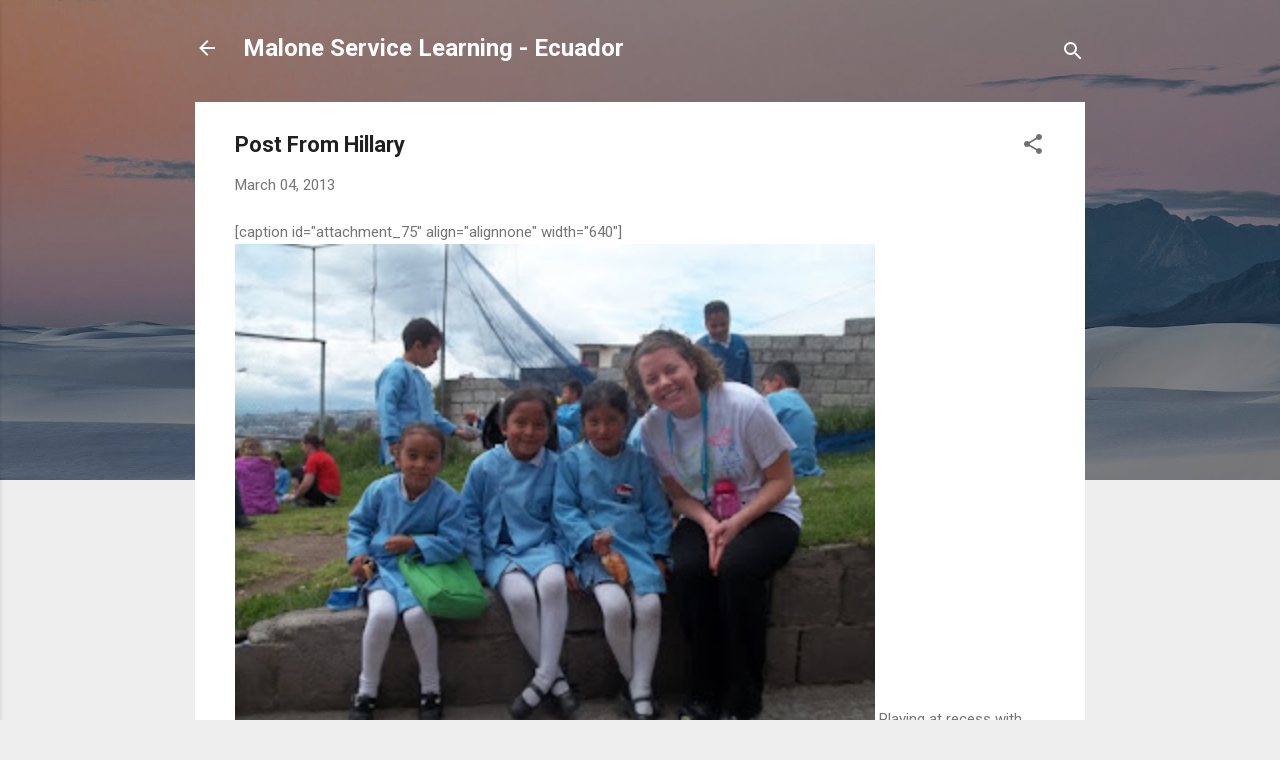

--- FILE ---
content_type: text/html; charset=UTF-8
request_url: https://ecuador.blog.malone.edu/2013/03/post-from-hillary_81.html?showComment=1630372378211
body_size: 35111
content:
<!DOCTYPE html>
<html dir='ltr' lang='en'>
<head>
<meta content='width=device-width, initial-scale=1' name='viewport'/>
<title>Post From Hillary</title>
<meta content='text/html; charset=UTF-8' http-equiv='Content-Type'/>
<!-- Chrome, Firefox OS and Opera -->
<meta content='#eeeeee' name='theme-color'/>
<!-- Windows Phone -->
<meta content='#eeeeee' name='msapplication-navbutton-color'/>
<meta content='blogger' name='generator'/>
<link href='https://ecuador.blog.malone.edu/favicon.ico' rel='icon' type='image/x-icon'/>
<link href='http://ecuador.blog.malone.edu/2013/03/post-from-hillary_81.html' rel='canonical'/>
<link rel="alternate" type="application/atom+xml" title="Malone Service Learning - Ecuador - Atom" href="https://ecuador.blog.malone.edu/feeds/posts/default" />
<link rel="alternate" type="application/rss+xml" title="Malone Service Learning - Ecuador - RSS" href="https://ecuador.blog.malone.edu/feeds/posts/default?alt=rss" />
<link rel="service.post" type="application/atom+xml" title="Malone Service Learning - Ecuador - Atom" href="https://www.blogger.com/feeds/1086022144039273169/posts/default" />

<link rel="alternate" type="application/atom+xml" title="Malone Service Learning - Ecuador - Atom" href="https://ecuador.blog.malone.edu/feeds/7859079936581994809/comments/default" />
<!--Can't find substitution for tag [blog.ieCssRetrofitLinks]-->
<link href='https://blogger.googleusercontent.com/img/b/R29vZ2xl/AVvXsEhjiUG0QV0fHlnqc53Rww3uQTHkulP7hecwNRXwK3cKykXpXn1l1DPlisZg_sxZhDT5sHmGmOaTcKeMvGoa71YDLlRq5hkoVisn11rCbQyXDfGONY7gk1YT0SRcpovNNBxFm5yLaXGBGRU/s320/2013-03-100_15651-1024x768.jpg' rel='image_src'/>
<meta content='http://ecuador.blog.malone.edu/2013/03/post-from-hillary_81.html' property='og:url'/>
<meta content='Post From Hillary' property='og:title'/>
<meta content='[caption id=&quot;attachment_75&quot; align=&quot;alignnone&quot; width=&quot;640&quot;]  Playing at recess with the children was an amazing blessing![/caption]' property='og:description'/>
<meta content='https://blogger.googleusercontent.com/img/b/R29vZ2xl/AVvXsEhjiUG0QV0fHlnqc53Rww3uQTHkulP7hecwNRXwK3cKykXpXn1l1DPlisZg_sxZhDT5sHmGmOaTcKeMvGoa71YDLlRq5hkoVisn11rCbQyXDfGONY7gk1YT0SRcpovNNBxFm5yLaXGBGRU/w1200-h630-p-k-no-nu/2013-03-100_15651-1024x768.jpg' property='og:image'/>
<style type='text/css'>@font-face{font-family:'Roboto';font-style:italic;font-weight:300;font-stretch:100%;font-display:swap;src:url(//fonts.gstatic.com/s/roboto/v50/KFOKCnqEu92Fr1Mu53ZEC9_Vu3r1gIhOszmOClHrs6ljXfMMLt_QuAX-k3Yi128m0kN2.woff2)format('woff2');unicode-range:U+0460-052F,U+1C80-1C8A,U+20B4,U+2DE0-2DFF,U+A640-A69F,U+FE2E-FE2F;}@font-face{font-family:'Roboto';font-style:italic;font-weight:300;font-stretch:100%;font-display:swap;src:url(//fonts.gstatic.com/s/roboto/v50/KFOKCnqEu92Fr1Mu53ZEC9_Vu3r1gIhOszmOClHrs6ljXfMMLt_QuAz-k3Yi128m0kN2.woff2)format('woff2');unicode-range:U+0301,U+0400-045F,U+0490-0491,U+04B0-04B1,U+2116;}@font-face{font-family:'Roboto';font-style:italic;font-weight:300;font-stretch:100%;font-display:swap;src:url(//fonts.gstatic.com/s/roboto/v50/KFOKCnqEu92Fr1Mu53ZEC9_Vu3r1gIhOszmOClHrs6ljXfMMLt_QuAT-k3Yi128m0kN2.woff2)format('woff2');unicode-range:U+1F00-1FFF;}@font-face{font-family:'Roboto';font-style:italic;font-weight:300;font-stretch:100%;font-display:swap;src:url(//fonts.gstatic.com/s/roboto/v50/KFOKCnqEu92Fr1Mu53ZEC9_Vu3r1gIhOszmOClHrs6ljXfMMLt_QuAv-k3Yi128m0kN2.woff2)format('woff2');unicode-range:U+0370-0377,U+037A-037F,U+0384-038A,U+038C,U+038E-03A1,U+03A3-03FF;}@font-face{font-family:'Roboto';font-style:italic;font-weight:300;font-stretch:100%;font-display:swap;src:url(//fonts.gstatic.com/s/roboto/v50/KFOKCnqEu92Fr1Mu53ZEC9_Vu3r1gIhOszmOClHrs6ljXfMMLt_QuHT-k3Yi128m0kN2.woff2)format('woff2');unicode-range:U+0302-0303,U+0305,U+0307-0308,U+0310,U+0312,U+0315,U+031A,U+0326-0327,U+032C,U+032F-0330,U+0332-0333,U+0338,U+033A,U+0346,U+034D,U+0391-03A1,U+03A3-03A9,U+03B1-03C9,U+03D1,U+03D5-03D6,U+03F0-03F1,U+03F4-03F5,U+2016-2017,U+2034-2038,U+203C,U+2040,U+2043,U+2047,U+2050,U+2057,U+205F,U+2070-2071,U+2074-208E,U+2090-209C,U+20D0-20DC,U+20E1,U+20E5-20EF,U+2100-2112,U+2114-2115,U+2117-2121,U+2123-214F,U+2190,U+2192,U+2194-21AE,U+21B0-21E5,U+21F1-21F2,U+21F4-2211,U+2213-2214,U+2216-22FF,U+2308-230B,U+2310,U+2319,U+231C-2321,U+2336-237A,U+237C,U+2395,U+239B-23B7,U+23D0,U+23DC-23E1,U+2474-2475,U+25AF,U+25B3,U+25B7,U+25BD,U+25C1,U+25CA,U+25CC,U+25FB,U+266D-266F,U+27C0-27FF,U+2900-2AFF,U+2B0E-2B11,U+2B30-2B4C,U+2BFE,U+3030,U+FF5B,U+FF5D,U+1D400-1D7FF,U+1EE00-1EEFF;}@font-face{font-family:'Roboto';font-style:italic;font-weight:300;font-stretch:100%;font-display:swap;src:url(//fonts.gstatic.com/s/roboto/v50/KFOKCnqEu92Fr1Mu53ZEC9_Vu3r1gIhOszmOClHrs6ljXfMMLt_QuGb-k3Yi128m0kN2.woff2)format('woff2');unicode-range:U+0001-000C,U+000E-001F,U+007F-009F,U+20DD-20E0,U+20E2-20E4,U+2150-218F,U+2190,U+2192,U+2194-2199,U+21AF,U+21E6-21F0,U+21F3,U+2218-2219,U+2299,U+22C4-22C6,U+2300-243F,U+2440-244A,U+2460-24FF,U+25A0-27BF,U+2800-28FF,U+2921-2922,U+2981,U+29BF,U+29EB,U+2B00-2BFF,U+4DC0-4DFF,U+FFF9-FFFB,U+10140-1018E,U+10190-1019C,U+101A0,U+101D0-101FD,U+102E0-102FB,U+10E60-10E7E,U+1D2C0-1D2D3,U+1D2E0-1D37F,U+1F000-1F0FF,U+1F100-1F1AD,U+1F1E6-1F1FF,U+1F30D-1F30F,U+1F315,U+1F31C,U+1F31E,U+1F320-1F32C,U+1F336,U+1F378,U+1F37D,U+1F382,U+1F393-1F39F,U+1F3A7-1F3A8,U+1F3AC-1F3AF,U+1F3C2,U+1F3C4-1F3C6,U+1F3CA-1F3CE,U+1F3D4-1F3E0,U+1F3ED,U+1F3F1-1F3F3,U+1F3F5-1F3F7,U+1F408,U+1F415,U+1F41F,U+1F426,U+1F43F,U+1F441-1F442,U+1F444,U+1F446-1F449,U+1F44C-1F44E,U+1F453,U+1F46A,U+1F47D,U+1F4A3,U+1F4B0,U+1F4B3,U+1F4B9,U+1F4BB,U+1F4BF,U+1F4C8-1F4CB,U+1F4D6,U+1F4DA,U+1F4DF,U+1F4E3-1F4E6,U+1F4EA-1F4ED,U+1F4F7,U+1F4F9-1F4FB,U+1F4FD-1F4FE,U+1F503,U+1F507-1F50B,U+1F50D,U+1F512-1F513,U+1F53E-1F54A,U+1F54F-1F5FA,U+1F610,U+1F650-1F67F,U+1F687,U+1F68D,U+1F691,U+1F694,U+1F698,U+1F6AD,U+1F6B2,U+1F6B9-1F6BA,U+1F6BC,U+1F6C6-1F6CF,U+1F6D3-1F6D7,U+1F6E0-1F6EA,U+1F6F0-1F6F3,U+1F6F7-1F6FC,U+1F700-1F7FF,U+1F800-1F80B,U+1F810-1F847,U+1F850-1F859,U+1F860-1F887,U+1F890-1F8AD,U+1F8B0-1F8BB,U+1F8C0-1F8C1,U+1F900-1F90B,U+1F93B,U+1F946,U+1F984,U+1F996,U+1F9E9,U+1FA00-1FA6F,U+1FA70-1FA7C,U+1FA80-1FA89,U+1FA8F-1FAC6,U+1FACE-1FADC,U+1FADF-1FAE9,U+1FAF0-1FAF8,U+1FB00-1FBFF;}@font-face{font-family:'Roboto';font-style:italic;font-weight:300;font-stretch:100%;font-display:swap;src:url(//fonts.gstatic.com/s/roboto/v50/KFOKCnqEu92Fr1Mu53ZEC9_Vu3r1gIhOszmOClHrs6ljXfMMLt_QuAf-k3Yi128m0kN2.woff2)format('woff2');unicode-range:U+0102-0103,U+0110-0111,U+0128-0129,U+0168-0169,U+01A0-01A1,U+01AF-01B0,U+0300-0301,U+0303-0304,U+0308-0309,U+0323,U+0329,U+1EA0-1EF9,U+20AB;}@font-face{font-family:'Roboto';font-style:italic;font-weight:300;font-stretch:100%;font-display:swap;src:url(//fonts.gstatic.com/s/roboto/v50/KFOKCnqEu92Fr1Mu53ZEC9_Vu3r1gIhOszmOClHrs6ljXfMMLt_QuAb-k3Yi128m0kN2.woff2)format('woff2');unicode-range:U+0100-02BA,U+02BD-02C5,U+02C7-02CC,U+02CE-02D7,U+02DD-02FF,U+0304,U+0308,U+0329,U+1D00-1DBF,U+1E00-1E9F,U+1EF2-1EFF,U+2020,U+20A0-20AB,U+20AD-20C0,U+2113,U+2C60-2C7F,U+A720-A7FF;}@font-face{font-family:'Roboto';font-style:italic;font-weight:300;font-stretch:100%;font-display:swap;src:url(//fonts.gstatic.com/s/roboto/v50/KFOKCnqEu92Fr1Mu53ZEC9_Vu3r1gIhOszmOClHrs6ljXfMMLt_QuAj-k3Yi128m0g.woff2)format('woff2');unicode-range:U+0000-00FF,U+0131,U+0152-0153,U+02BB-02BC,U+02C6,U+02DA,U+02DC,U+0304,U+0308,U+0329,U+2000-206F,U+20AC,U+2122,U+2191,U+2193,U+2212,U+2215,U+FEFF,U+FFFD;}@font-face{font-family:'Roboto';font-style:normal;font-weight:400;font-stretch:100%;font-display:swap;src:url(//fonts.gstatic.com/s/roboto/v50/KFO7CnqEu92Fr1ME7kSn66aGLdTylUAMa3GUBHMdazTgWw.woff2)format('woff2');unicode-range:U+0460-052F,U+1C80-1C8A,U+20B4,U+2DE0-2DFF,U+A640-A69F,U+FE2E-FE2F;}@font-face{font-family:'Roboto';font-style:normal;font-weight:400;font-stretch:100%;font-display:swap;src:url(//fonts.gstatic.com/s/roboto/v50/KFO7CnqEu92Fr1ME7kSn66aGLdTylUAMa3iUBHMdazTgWw.woff2)format('woff2');unicode-range:U+0301,U+0400-045F,U+0490-0491,U+04B0-04B1,U+2116;}@font-face{font-family:'Roboto';font-style:normal;font-weight:400;font-stretch:100%;font-display:swap;src:url(//fonts.gstatic.com/s/roboto/v50/KFO7CnqEu92Fr1ME7kSn66aGLdTylUAMa3CUBHMdazTgWw.woff2)format('woff2');unicode-range:U+1F00-1FFF;}@font-face{font-family:'Roboto';font-style:normal;font-weight:400;font-stretch:100%;font-display:swap;src:url(//fonts.gstatic.com/s/roboto/v50/KFO7CnqEu92Fr1ME7kSn66aGLdTylUAMa3-UBHMdazTgWw.woff2)format('woff2');unicode-range:U+0370-0377,U+037A-037F,U+0384-038A,U+038C,U+038E-03A1,U+03A3-03FF;}@font-face{font-family:'Roboto';font-style:normal;font-weight:400;font-stretch:100%;font-display:swap;src:url(//fonts.gstatic.com/s/roboto/v50/KFO7CnqEu92Fr1ME7kSn66aGLdTylUAMawCUBHMdazTgWw.woff2)format('woff2');unicode-range:U+0302-0303,U+0305,U+0307-0308,U+0310,U+0312,U+0315,U+031A,U+0326-0327,U+032C,U+032F-0330,U+0332-0333,U+0338,U+033A,U+0346,U+034D,U+0391-03A1,U+03A3-03A9,U+03B1-03C9,U+03D1,U+03D5-03D6,U+03F0-03F1,U+03F4-03F5,U+2016-2017,U+2034-2038,U+203C,U+2040,U+2043,U+2047,U+2050,U+2057,U+205F,U+2070-2071,U+2074-208E,U+2090-209C,U+20D0-20DC,U+20E1,U+20E5-20EF,U+2100-2112,U+2114-2115,U+2117-2121,U+2123-214F,U+2190,U+2192,U+2194-21AE,U+21B0-21E5,U+21F1-21F2,U+21F4-2211,U+2213-2214,U+2216-22FF,U+2308-230B,U+2310,U+2319,U+231C-2321,U+2336-237A,U+237C,U+2395,U+239B-23B7,U+23D0,U+23DC-23E1,U+2474-2475,U+25AF,U+25B3,U+25B7,U+25BD,U+25C1,U+25CA,U+25CC,U+25FB,U+266D-266F,U+27C0-27FF,U+2900-2AFF,U+2B0E-2B11,U+2B30-2B4C,U+2BFE,U+3030,U+FF5B,U+FF5D,U+1D400-1D7FF,U+1EE00-1EEFF;}@font-face{font-family:'Roboto';font-style:normal;font-weight:400;font-stretch:100%;font-display:swap;src:url(//fonts.gstatic.com/s/roboto/v50/KFO7CnqEu92Fr1ME7kSn66aGLdTylUAMaxKUBHMdazTgWw.woff2)format('woff2');unicode-range:U+0001-000C,U+000E-001F,U+007F-009F,U+20DD-20E0,U+20E2-20E4,U+2150-218F,U+2190,U+2192,U+2194-2199,U+21AF,U+21E6-21F0,U+21F3,U+2218-2219,U+2299,U+22C4-22C6,U+2300-243F,U+2440-244A,U+2460-24FF,U+25A0-27BF,U+2800-28FF,U+2921-2922,U+2981,U+29BF,U+29EB,U+2B00-2BFF,U+4DC0-4DFF,U+FFF9-FFFB,U+10140-1018E,U+10190-1019C,U+101A0,U+101D0-101FD,U+102E0-102FB,U+10E60-10E7E,U+1D2C0-1D2D3,U+1D2E0-1D37F,U+1F000-1F0FF,U+1F100-1F1AD,U+1F1E6-1F1FF,U+1F30D-1F30F,U+1F315,U+1F31C,U+1F31E,U+1F320-1F32C,U+1F336,U+1F378,U+1F37D,U+1F382,U+1F393-1F39F,U+1F3A7-1F3A8,U+1F3AC-1F3AF,U+1F3C2,U+1F3C4-1F3C6,U+1F3CA-1F3CE,U+1F3D4-1F3E0,U+1F3ED,U+1F3F1-1F3F3,U+1F3F5-1F3F7,U+1F408,U+1F415,U+1F41F,U+1F426,U+1F43F,U+1F441-1F442,U+1F444,U+1F446-1F449,U+1F44C-1F44E,U+1F453,U+1F46A,U+1F47D,U+1F4A3,U+1F4B0,U+1F4B3,U+1F4B9,U+1F4BB,U+1F4BF,U+1F4C8-1F4CB,U+1F4D6,U+1F4DA,U+1F4DF,U+1F4E3-1F4E6,U+1F4EA-1F4ED,U+1F4F7,U+1F4F9-1F4FB,U+1F4FD-1F4FE,U+1F503,U+1F507-1F50B,U+1F50D,U+1F512-1F513,U+1F53E-1F54A,U+1F54F-1F5FA,U+1F610,U+1F650-1F67F,U+1F687,U+1F68D,U+1F691,U+1F694,U+1F698,U+1F6AD,U+1F6B2,U+1F6B9-1F6BA,U+1F6BC,U+1F6C6-1F6CF,U+1F6D3-1F6D7,U+1F6E0-1F6EA,U+1F6F0-1F6F3,U+1F6F7-1F6FC,U+1F700-1F7FF,U+1F800-1F80B,U+1F810-1F847,U+1F850-1F859,U+1F860-1F887,U+1F890-1F8AD,U+1F8B0-1F8BB,U+1F8C0-1F8C1,U+1F900-1F90B,U+1F93B,U+1F946,U+1F984,U+1F996,U+1F9E9,U+1FA00-1FA6F,U+1FA70-1FA7C,U+1FA80-1FA89,U+1FA8F-1FAC6,U+1FACE-1FADC,U+1FADF-1FAE9,U+1FAF0-1FAF8,U+1FB00-1FBFF;}@font-face{font-family:'Roboto';font-style:normal;font-weight:400;font-stretch:100%;font-display:swap;src:url(//fonts.gstatic.com/s/roboto/v50/KFO7CnqEu92Fr1ME7kSn66aGLdTylUAMa3OUBHMdazTgWw.woff2)format('woff2');unicode-range:U+0102-0103,U+0110-0111,U+0128-0129,U+0168-0169,U+01A0-01A1,U+01AF-01B0,U+0300-0301,U+0303-0304,U+0308-0309,U+0323,U+0329,U+1EA0-1EF9,U+20AB;}@font-face{font-family:'Roboto';font-style:normal;font-weight:400;font-stretch:100%;font-display:swap;src:url(//fonts.gstatic.com/s/roboto/v50/KFO7CnqEu92Fr1ME7kSn66aGLdTylUAMa3KUBHMdazTgWw.woff2)format('woff2');unicode-range:U+0100-02BA,U+02BD-02C5,U+02C7-02CC,U+02CE-02D7,U+02DD-02FF,U+0304,U+0308,U+0329,U+1D00-1DBF,U+1E00-1E9F,U+1EF2-1EFF,U+2020,U+20A0-20AB,U+20AD-20C0,U+2113,U+2C60-2C7F,U+A720-A7FF;}@font-face{font-family:'Roboto';font-style:normal;font-weight:400;font-stretch:100%;font-display:swap;src:url(//fonts.gstatic.com/s/roboto/v50/KFO7CnqEu92Fr1ME7kSn66aGLdTylUAMa3yUBHMdazQ.woff2)format('woff2');unicode-range:U+0000-00FF,U+0131,U+0152-0153,U+02BB-02BC,U+02C6,U+02DA,U+02DC,U+0304,U+0308,U+0329,U+2000-206F,U+20AC,U+2122,U+2191,U+2193,U+2212,U+2215,U+FEFF,U+FFFD;}@font-face{font-family:'Roboto';font-style:normal;font-weight:700;font-stretch:100%;font-display:swap;src:url(//fonts.gstatic.com/s/roboto/v50/KFO7CnqEu92Fr1ME7kSn66aGLdTylUAMa3GUBHMdazTgWw.woff2)format('woff2');unicode-range:U+0460-052F,U+1C80-1C8A,U+20B4,U+2DE0-2DFF,U+A640-A69F,U+FE2E-FE2F;}@font-face{font-family:'Roboto';font-style:normal;font-weight:700;font-stretch:100%;font-display:swap;src:url(//fonts.gstatic.com/s/roboto/v50/KFO7CnqEu92Fr1ME7kSn66aGLdTylUAMa3iUBHMdazTgWw.woff2)format('woff2');unicode-range:U+0301,U+0400-045F,U+0490-0491,U+04B0-04B1,U+2116;}@font-face{font-family:'Roboto';font-style:normal;font-weight:700;font-stretch:100%;font-display:swap;src:url(//fonts.gstatic.com/s/roboto/v50/KFO7CnqEu92Fr1ME7kSn66aGLdTylUAMa3CUBHMdazTgWw.woff2)format('woff2');unicode-range:U+1F00-1FFF;}@font-face{font-family:'Roboto';font-style:normal;font-weight:700;font-stretch:100%;font-display:swap;src:url(//fonts.gstatic.com/s/roboto/v50/KFO7CnqEu92Fr1ME7kSn66aGLdTylUAMa3-UBHMdazTgWw.woff2)format('woff2');unicode-range:U+0370-0377,U+037A-037F,U+0384-038A,U+038C,U+038E-03A1,U+03A3-03FF;}@font-face{font-family:'Roboto';font-style:normal;font-weight:700;font-stretch:100%;font-display:swap;src:url(//fonts.gstatic.com/s/roboto/v50/KFO7CnqEu92Fr1ME7kSn66aGLdTylUAMawCUBHMdazTgWw.woff2)format('woff2');unicode-range:U+0302-0303,U+0305,U+0307-0308,U+0310,U+0312,U+0315,U+031A,U+0326-0327,U+032C,U+032F-0330,U+0332-0333,U+0338,U+033A,U+0346,U+034D,U+0391-03A1,U+03A3-03A9,U+03B1-03C9,U+03D1,U+03D5-03D6,U+03F0-03F1,U+03F4-03F5,U+2016-2017,U+2034-2038,U+203C,U+2040,U+2043,U+2047,U+2050,U+2057,U+205F,U+2070-2071,U+2074-208E,U+2090-209C,U+20D0-20DC,U+20E1,U+20E5-20EF,U+2100-2112,U+2114-2115,U+2117-2121,U+2123-214F,U+2190,U+2192,U+2194-21AE,U+21B0-21E5,U+21F1-21F2,U+21F4-2211,U+2213-2214,U+2216-22FF,U+2308-230B,U+2310,U+2319,U+231C-2321,U+2336-237A,U+237C,U+2395,U+239B-23B7,U+23D0,U+23DC-23E1,U+2474-2475,U+25AF,U+25B3,U+25B7,U+25BD,U+25C1,U+25CA,U+25CC,U+25FB,U+266D-266F,U+27C0-27FF,U+2900-2AFF,U+2B0E-2B11,U+2B30-2B4C,U+2BFE,U+3030,U+FF5B,U+FF5D,U+1D400-1D7FF,U+1EE00-1EEFF;}@font-face{font-family:'Roboto';font-style:normal;font-weight:700;font-stretch:100%;font-display:swap;src:url(//fonts.gstatic.com/s/roboto/v50/KFO7CnqEu92Fr1ME7kSn66aGLdTylUAMaxKUBHMdazTgWw.woff2)format('woff2');unicode-range:U+0001-000C,U+000E-001F,U+007F-009F,U+20DD-20E0,U+20E2-20E4,U+2150-218F,U+2190,U+2192,U+2194-2199,U+21AF,U+21E6-21F0,U+21F3,U+2218-2219,U+2299,U+22C4-22C6,U+2300-243F,U+2440-244A,U+2460-24FF,U+25A0-27BF,U+2800-28FF,U+2921-2922,U+2981,U+29BF,U+29EB,U+2B00-2BFF,U+4DC0-4DFF,U+FFF9-FFFB,U+10140-1018E,U+10190-1019C,U+101A0,U+101D0-101FD,U+102E0-102FB,U+10E60-10E7E,U+1D2C0-1D2D3,U+1D2E0-1D37F,U+1F000-1F0FF,U+1F100-1F1AD,U+1F1E6-1F1FF,U+1F30D-1F30F,U+1F315,U+1F31C,U+1F31E,U+1F320-1F32C,U+1F336,U+1F378,U+1F37D,U+1F382,U+1F393-1F39F,U+1F3A7-1F3A8,U+1F3AC-1F3AF,U+1F3C2,U+1F3C4-1F3C6,U+1F3CA-1F3CE,U+1F3D4-1F3E0,U+1F3ED,U+1F3F1-1F3F3,U+1F3F5-1F3F7,U+1F408,U+1F415,U+1F41F,U+1F426,U+1F43F,U+1F441-1F442,U+1F444,U+1F446-1F449,U+1F44C-1F44E,U+1F453,U+1F46A,U+1F47D,U+1F4A3,U+1F4B0,U+1F4B3,U+1F4B9,U+1F4BB,U+1F4BF,U+1F4C8-1F4CB,U+1F4D6,U+1F4DA,U+1F4DF,U+1F4E3-1F4E6,U+1F4EA-1F4ED,U+1F4F7,U+1F4F9-1F4FB,U+1F4FD-1F4FE,U+1F503,U+1F507-1F50B,U+1F50D,U+1F512-1F513,U+1F53E-1F54A,U+1F54F-1F5FA,U+1F610,U+1F650-1F67F,U+1F687,U+1F68D,U+1F691,U+1F694,U+1F698,U+1F6AD,U+1F6B2,U+1F6B9-1F6BA,U+1F6BC,U+1F6C6-1F6CF,U+1F6D3-1F6D7,U+1F6E0-1F6EA,U+1F6F0-1F6F3,U+1F6F7-1F6FC,U+1F700-1F7FF,U+1F800-1F80B,U+1F810-1F847,U+1F850-1F859,U+1F860-1F887,U+1F890-1F8AD,U+1F8B0-1F8BB,U+1F8C0-1F8C1,U+1F900-1F90B,U+1F93B,U+1F946,U+1F984,U+1F996,U+1F9E9,U+1FA00-1FA6F,U+1FA70-1FA7C,U+1FA80-1FA89,U+1FA8F-1FAC6,U+1FACE-1FADC,U+1FADF-1FAE9,U+1FAF0-1FAF8,U+1FB00-1FBFF;}@font-face{font-family:'Roboto';font-style:normal;font-weight:700;font-stretch:100%;font-display:swap;src:url(//fonts.gstatic.com/s/roboto/v50/KFO7CnqEu92Fr1ME7kSn66aGLdTylUAMa3OUBHMdazTgWw.woff2)format('woff2');unicode-range:U+0102-0103,U+0110-0111,U+0128-0129,U+0168-0169,U+01A0-01A1,U+01AF-01B0,U+0300-0301,U+0303-0304,U+0308-0309,U+0323,U+0329,U+1EA0-1EF9,U+20AB;}@font-face{font-family:'Roboto';font-style:normal;font-weight:700;font-stretch:100%;font-display:swap;src:url(//fonts.gstatic.com/s/roboto/v50/KFO7CnqEu92Fr1ME7kSn66aGLdTylUAMa3KUBHMdazTgWw.woff2)format('woff2');unicode-range:U+0100-02BA,U+02BD-02C5,U+02C7-02CC,U+02CE-02D7,U+02DD-02FF,U+0304,U+0308,U+0329,U+1D00-1DBF,U+1E00-1E9F,U+1EF2-1EFF,U+2020,U+20A0-20AB,U+20AD-20C0,U+2113,U+2C60-2C7F,U+A720-A7FF;}@font-face{font-family:'Roboto';font-style:normal;font-weight:700;font-stretch:100%;font-display:swap;src:url(//fonts.gstatic.com/s/roboto/v50/KFO7CnqEu92Fr1ME7kSn66aGLdTylUAMa3yUBHMdazQ.woff2)format('woff2');unicode-range:U+0000-00FF,U+0131,U+0152-0153,U+02BB-02BC,U+02C6,U+02DA,U+02DC,U+0304,U+0308,U+0329,U+2000-206F,U+20AC,U+2122,U+2191,U+2193,U+2212,U+2215,U+FEFF,U+FFFD;}</style>
<style id='page-skin-1' type='text/css'><!--
/*! normalize.css v3.0.1 | MIT License | git.io/normalize */html{font-family:sans-serif;-ms-text-size-adjust:100%;-webkit-text-size-adjust:100%}body{margin:0}article,aside,details,figcaption,figure,footer,header,hgroup,main,nav,section,summary{display:block}audio,canvas,progress,video{display:inline-block;vertical-align:baseline}audio:not([controls]){display:none;height:0}[hidden],template{display:none}a{background:transparent}a:active,a:hover{outline:0}abbr[title]{border-bottom:1px dotted}b,strong{font-weight:bold}dfn{font-style:italic}h1{font-size:2em;margin:.67em 0}mark{background:#ff0;color:#000}small{font-size:80%}sub,sup{font-size:75%;line-height:0;position:relative;vertical-align:baseline}sup{top:-0.5em}sub{bottom:-0.25em}img{border:0}svg:not(:root){overflow:hidden}figure{margin:1em 40px}hr{-moz-box-sizing:content-box;box-sizing:content-box;height:0}pre{overflow:auto}code,kbd,pre,samp{font-family:monospace,monospace;font-size:1em}button,input,optgroup,select,textarea{color:inherit;font:inherit;margin:0}button{overflow:visible}button,select{text-transform:none}button,html input[type="button"],input[type="reset"],input[type="submit"]{-webkit-appearance:button;cursor:pointer}button[disabled],html input[disabled]{cursor:default}button::-moz-focus-inner,input::-moz-focus-inner{border:0;padding:0}input{line-height:normal}input[type="checkbox"],input[type="radio"]{box-sizing:border-box;padding:0}input[type="number"]::-webkit-inner-spin-button,input[type="number"]::-webkit-outer-spin-button{height:auto}input[type="search"]{-webkit-appearance:textfield;-moz-box-sizing:content-box;-webkit-box-sizing:content-box;box-sizing:content-box}input[type="search"]::-webkit-search-cancel-button,input[type="search"]::-webkit-search-decoration{-webkit-appearance:none}fieldset{border:1px solid #c0c0c0;margin:0 2px;padding:.35em .625em .75em}legend{border:0;padding:0}textarea{overflow:auto}optgroup{font-weight:bold}table{border-collapse:collapse;border-spacing:0}td,th{padding:0}
/*!************************************************
* Blogger Template Style
* Name: Contempo
**************************************************/
body{
overflow-wrap:break-word;
word-break:break-word;
word-wrap:break-word
}
.hidden{
display:none
}
.invisible{
visibility:hidden
}
.container::after,.float-container::after{
clear:both;
content:"";
display:table
}
.clearboth{
clear:both
}
#comments .comment .comment-actions,.subscribe-popup .FollowByEmail .follow-by-email-submit,.widget.Profile .profile-link,.widget.Profile .profile-link.visit-profile{
background:0 0;
border:0;
box-shadow:none;
color:#2196f3;
cursor:pointer;
font-size:14px;
font-weight:700;
outline:0;
text-decoration:none;
text-transform:uppercase;
width:auto
}
.dim-overlay{
background-color:rgba(0,0,0,.54);
height:100vh;
left:0;
position:fixed;
top:0;
width:100%
}
#sharing-dim-overlay{
background-color:transparent
}
input::-ms-clear{
display:none
}
.blogger-logo,.svg-icon-24.blogger-logo{
fill:#ff9800;
opacity:1
}
.loading-spinner-large{
-webkit-animation:mspin-rotate 1.568s infinite linear;
animation:mspin-rotate 1.568s infinite linear;
height:48px;
overflow:hidden;
position:absolute;
width:48px;
z-index:200
}
.loading-spinner-large>div{
-webkit-animation:mspin-revrot 5332ms infinite steps(4);
animation:mspin-revrot 5332ms infinite steps(4)
}
.loading-spinner-large>div>div{
-webkit-animation:mspin-singlecolor-large-film 1333ms infinite steps(81);
animation:mspin-singlecolor-large-film 1333ms infinite steps(81);
background-size:100%;
height:48px;
width:3888px
}
.mspin-black-large>div>div,.mspin-grey_54-large>div>div{
background-image:url(https://www.blogblog.com/indie/mspin_black_large.svg)
}
.mspin-white-large>div>div{
background-image:url(https://www.blogblog.com/indie/mspin_white_large.svg)
}
.mspin-grey_54-large{
opacity:.54
}
@-webkit-keyframes mspin-singlecolor-large-film{
from{
-webkit-transform:translateX(0);
transform:translateX(0)
}
to{
-webkit-transform:translateX(-3888px);
transform:translateX(-3888px)
}
}
@keyframes mspin-singlecolor-large-film{
from{
-webkit-transform:translateX(0);
transform:translateX(0)
}
to{
-webkit-transform:translateX(-3888px);
transform:translateX(-3888px)
}
}
@-webkit-keyframes mspin-rotate{
from{
-webkit-transform:rotate(0);
transform:rotate(0)
}
to{
-webkit-transform:rotate(360deg);
transform:rotate(360deg)
}
}
@keyframes mspin-rotate{
from{
-webkit-transform:rotate(0);
transform:rotate(0)
}
to{
-webkit-transform:rotate(360deg);
transform:rotate(360deg)
}
}
@-webkit-keyframes mspin-revrot{
from{
-webkit-transform:rotate(0);
transform:rotate(0)
}
to{
-webkit-transform:rotate(-360deg);
transform:rotate(-360deg)
}
}
@keyframes mspin-revrot{
from{
-webkit-transform:rotate(0);
transform:rotate(0)
}
to{
-webkit-transform:rotate(-360deg);
transform:rotate(-360deg)
}
}
.skip-navigation{
background-color:#fff;
box-sizing:border-box;
color:#000;
display:block;
height:0;
left:0;
line-height:50px;
overflow:hidden;
padding-top:0;
position:fixed;
text-align:center;
top:0;
-webkit-transition:box-shadow .3s,height .3s,padding-top .3s;
transition:box-shadow .3s,height .3s,padding-top .3s;
width:100%;
z-index:900
}
.skip-navigation:focus{
box-shadow:0 4px 5px 0 rgba(0,0,0,.14),0 1px 10px 0 rgba(0,0,0,.12),0 2px 4px -1px rgba(0,0,0,.2);
height:50px
}
#main{
outline:0
}
.main-heading{
position:absolute;
clip:rect(1px,1px,1px,1px);
padding:0;
border:0;
height:1px;
width:1px;
overflow:hidden
}
.Attribution{
margin-top:1em;
text-align:center
}
.Attribution .blogger img,.Attribution .blogger svg{
vertical-align:bottom
}
.Attribution .blogger img{
margin-right:.5em
}
.Attribution div{
line-height:24px;
margin-top:.5em
}
.Attribution .copyright,.Attribution .image-attribution{
font-size:.7em;
margin-top:1.5em
}
.BLOG_mobile_video_class{
display:none
}
.bg-photo{
background-attachment:scroll!important
}
body .CSS_LIGHTBOX{
z-index:900
}
.extendable .show-less,.extendable .show-more{
border-color:#2196f3;
color:#2196f3;
margin-top:8px
}
.extendable .show-less.hidden,.extendable .show-more.hidden{
display:none
}
.inline-ad{
display:none;
max-width:100%;
overflow:hidden
}
.adsbygoogle{
display:block
}
#cookieChoiceInfo{
bottom:0;
top:auto
}
iframe.b-hbp-video{
border:0
}
.post-body img{
max-width:100%
}
.post-body iframe{
max-width:100%
}
.post-body a[imageanchor="1"]{
display:inline-block
}
.byline{
margin-right:1em
}
.byline:last-child{
margin-right:0
}
.link-copied-dialog{
max-width:520px;
outline:0
}
.link-copied-dialog .modal-dialog-buttons{
margin-top:8px
}
.link-copied-dialog .goog-buttonset-default{
background:0 0;
border:0
}
.link-copied-dialog .goog-buttonset-default:focus{
outline:0
}
.paging-control-container{
margin-bottom:16px
}
.paging-control-container .paging-control{
display:inline-block
}
.paging-control-container .comment-range-text::after,.paging-control-container .paging-control{
color:#2196f3
}
.paging-control-container .comment-range-text,.paging-control-container .paging-control{
margin-right:8px
}
.paging-control-container .comment-range-text::after,.paging-control-container .paging-control::after{
content:"\b7";
cursor:default;
padding-left:8px;
pointer-events:none
}
.paging-control-container .comment-range-text:last-child::after,.paging-control-container .paging-control:last-child::after{
content:none
}
.byline.reactions iframe{
height:20px
}
.b-notification{
color:#000;
background-color:#fff;
border-bottom:solid 1px #000;
box-sizing:border-box;
padding:16px 32px;
text-align:center
}
.b-notification.visible{
-webkit-transition:margin-top .3s cubic-bezier(.4,0,.2,1);
transition:margin-top .3s cubic-bezier(.4,0,.2,1)
}
.b-notification.invisible{
position:absolute
}
.b-notification-close{
position:absolute;
right:8px;
top:8px
}
.no-posts-message{
line-height:40px;
text-align:center
}
@media screen and (max-width:800px){
body.item-view .post-body a[imageanchor="1"][style*="float: left;"],body.item-view .post-body a[imageanchor="1"][style*="float: right;"]{
float:none!important;
clear:none!important
}
body.item-view .post-body a[imageanchor="1"] img{
display:block;
height:auto;
margin:0 auto
}
body.item-view .post-body>.separator:first-child>a[imageanchor="1"]:first-child{
margin-top:20px
}
.post-body a[imageanchor]{
display:block
}
body.item-view .post-body a[imageanchor="1"]{
margin-left:0!important;
margin-right:0!important
}
body.item-view .post-body a[imageanchor="1"]+a[imageanchor="1"]{
margin-top:16px
}
}
.item-control{
display:none
}
#comments{
border-top:1px dashed rgba(0,0,0,.54);
margin-top:20px;
padding:20px
}
#comments .comment-thread ol{
margin:0;
padding-left:0;
padding-left:0
}
#comments .comment .comment-replybox-single,#comments .comment-thread .comment-replies{
margin-left:60px
}
#comments .comment-thread .thread-count{
display:none
}
#comments .comment{
list-style-type:none;
padding:0 0 30px;
position:relative
}
#comments .comment .comment{
padding-bottom:8px
}
.comment .avatar-image-container{
position:absolute
}
.comment .avatar-image-container img{
border-radius:50%
}
.avatar-image-container svg,.comment .avatar-image-container .avatar-icon{
border-radius:50%;
border:solid 1px #707070;
box-sizing:border-box;
fill:#707070;
height:35px;
margin:0;
padding:7px;
width:35px
}
.comment .comment-block{
margin-top:10px;
margin-left:60px;
padding-bottom:0
}
#comments .comment-author-header-wrapper{
margin-left:40px
}
#comments .comment .thread-expanded .comment-block{
padding-bottom:20px
}
#comments .comment .comment-header .user,#comments .comment .comment-header .user a{
color:#212121;
font-style:normal;
font-weight:700
}
#comments .comment .comment-actions{
bottom:0;
margin-bottom:15px;
position:absolute
}
#comments .comment .comment-actions>*{
margin-right:8px
}
#comments .comment .comment-header .datetime{
bottom:0;
color:rgba(33,33,33,.54);
display:inline-block;
font-size:13px;
font-style:italic;
margin-left:8px
}
#comments .comment .comment-footer .comment-timestamp a,#comments .comment .comment-header .datetime a{
color:rgba(33,33,33,.54)
}
#comments .comment .comment-content,.comment .comment-body{
margin-top:12px;
word-break:break-word
}
.comment-body{
margin-bottom:12px
}
#comments.embed[data-num-comments="0"]{
border:0;
margin-top:0;
padding-top:0
}
#comments.embed[data-num-comments="0"] #comment-post-message,#comments.embed[data-num-comments="0"] div.comment-form>p,#comments.embed[data-num-comments="0"] p.comment-footer{
display:none
}
#comment-editor-src{
display:none
}
.comments .comments-content .loadmore.loaded{
max-height:0;
opacity:0;
overflow:hidden
}
.extendable .remaining-items{
height:0;
overflow:hidden;
-webkit-transition:height .3s cubic-bezier(.4,0,.2,1);
transition:height .3s cubic-bezier(.4,0,.2,1)
}
.extendable .remaining-items.expanded{
height:auto
}
.svg-icon-24,.svg-icon-24-button{
cursor:pointer;
height:24px;
width:24px;
min-width:24px
}
.touch-icon{
margin:-12px;
padding:12px
}
.touch-icon:active,.touch-icon:focus{
background-color:rgba(153,153,153,.4);
border-radius:50%
}
svg:not(:root).touch-icon{
overflow:visible
}
html[dir=rtl] .rtl-reversible-icon{
-webkit-transform:scaleX(-1);
-ms-transform:scaleX(-1);
transform:scaleX(-1)
}
.svg-icon-24-button,.touch-icon-button{
background:0 0;
border:0;
margin:0;
outline:0;
padding:0
}
.touch-icon-button .touch-icon:active,.touch-icon-button .touch-icon:focus{
background-color:transparent
}
.touch-icon-button:active .touch-icon,.touch-icon-button:focus .touch-icon{
background-color:rgba(153,153,153,.4);
border-radius:50%
}
.Profile .default-avatar-wrapper .avatar-icon{
border-radius:50%;
border:solid 1px #707070;
box-sizing:border-box;
fill:#707070;
margin:0
}
.Profile .individual .default-avatar-wrapper .avatar-icon{
padding:25px
}
.Profile .individual .avatar-icon,.Profile .individual .profile-img{
height:120px;
width:120px
}
.Profile .team .default-avatar-wrapper .avatar-icon{
padding:8px
}
.Profile .team .avatar-icon,.Profile .team .default-avatar-wrapper,.Profile .team .profile-img{
height:40px;
width:40px
}
.snippet-container{
margin:0;
position:relative;
overflow:hidden
}
.snippet-fade{
bottom:0;
box-sizing:border-box;
position:absolute;
width:96px
}
.snippet-fade{
right:0
}
.snippet-fade:after{
content:"\2026"
}
.snippet-fade:after{
float:right
}
.post-bottom{
-webkit-box-align:center;
-webkit-align-items:center;
-ms-flex-align:center;
align-items:center;
display:-webkit-box;
display:-webkit-flex;
display:-ms-flexbox;
display:flex;
-webkit-flex-wrap:wrap;
-ms-flex-wrap:wrap;
flex-wrap:wrap
}
.post-footer{
-webkit-box-flex:1;
-webkit-flex:1 1 auto;
-ms-flex:1 1 auto;
flex:1 1 auto;
-webkit-flex-wrap:wrap;
-ms-flex-wrap:wrap;
flex-wrap:wrap;
-webkit-box-ordinal-group:2;
-webkit-order:1;
-ms-flex-order:1;
order:1
}
.post-footer>*{
-webkit-box-flex:0;
-webkit-flex:0 1 auto;
-ms-flex:0 1 auto;
flex:0 1 auto
}
.post-footer .byline:last-child{
margin-right:1em
}
.jump-link{
-webkit-box-flex:0;
-webkit-flex:0 0 auto;
-ms-flex:0 0 auto;
flex:0 0 auto;
-webkit-box-ordinal-group:3;
-webkit-order:2;
-ms-flex-order:2;
order:2
}
.centered-top-container.sticky{
left:0;
position:fixed;
right:0;
top:0;
width:auto;
z-index:50;
-webkit-transition-property:opacity,-webkit-transform;
transition-property:opacity,-webkit-transform;
transition-property:transform,opacity;
transition-property:transform,opacity,-webkit-transform;
-webkit-transition-duration:.2s;
transition-duration:.2s;
-webkit-transition-timing-function:cubic-bezier(.4,0,.2,1);
transition-timing-function:cubic-bezier(.4,0,.2,1)
}
.centered-top-placeholder{
display:none
}
.collapsed-header .centered-top-placeholder{
display:block
}
.centered-top-container .Header .replaced h1,.centered-top-placeholder .Header .replaced h1{
display:none
}
.centered-top-container.sticky .Header .replaced h1{
display:block
}
.centered-top-container.sticky .Header .header-widget{
background:0 0
}
.centered-top-container.sticky .Header .header-image-wrapper{
display:none
}
.centered-top-container img,.centered-top-placeholder img{
max-width:100%
}
.collapsible{
-webkit-transition:height .3s cubic-bezier(.4,0,.2,1);
transition:height .3s cubic-bezier(.4,0,.2,1)
}
.collapsible,.collapsible>summary{
display:block;
overflow:hidden
}
.collapsible>:not(summary){
display:none
}
.collapsible[open]>:not(summary){
display:block
}
.collapsible:focus,.collapsible>summary:focus{
outline:0
}
.collapsible>summary{
cursor:pointer;
display:block;
padding:0
}
.collapsible:focus>summary,.collapsible>summary:focus{
background-color:transparent
}
.collapsible>summary::-webkit-details-marker{
display:none
}
.collapsible-title{
-webkit-box-align:center;
-webkit-align-items:center;
-ms-flex-align:center;
align-items:center;
display:-webkit-box;
display:-webkit-flex;
display:-ms-flexbox;
display:flex
}
.collapsible-title .title{
-webkit-box-flex:1;
-webkit-flex:1 1 auto;
-ms-flex:1 1 auto;
flex:1 1 auto;
-webkit-box-ordinal-group:1;
-webkit-order:0;
-ms-flex-order:0;
order:0;
overflow:hidden;
text-overflow:ellipsis;
white-space:nowrap
}
.collapsible-title .chevron-down,.collapsible[open] .collapsible-title .chevron-up{
display:block
}
.collapsible-title .chevron-up,.collapsible[open] .collapsible-title .chevron-down{
display:none
}
.flat-button{
cursor:pointer;
display:inline-block;
font-weight:700;
text-transform:uppercase;
border-radius:2px;
padding:8px;
margin:-8px
}
.flat-icon-button{
background:0 0;
border:0;
margin:0;
outline:0;
padding:0;
margin:-12px;
padding:12px;
cursor:pointer;
box-sizing:content-box;
display:inline-block;
line-height:0
}
.flat-icon-button,.flat-icon-button .splash-wrapper{
border-radius:50%
}
.flat-icon-button .splash.animate{
-webkit-animation-duration:.3s;
animation-duration:.3s
}
.overflowable-container{
max-height:46px;
overflow:hidden;
position:relative
}
.overflow-button{
cursor:pointer
}
#overflowable-dim-overlay{
background:0 0
}
.overflow-popup{
box-shadow:0 2px 2px 0 rgba(0,0,0,.14),0 3px 1px -2px rgba(0,0,0,.2),0 1px 5px 0 rgba(0,0,0,.12);
background-color:#ffffff;
left:0;
max-width:calc(100% - 32px);
position:absolute;
top:0;
visibility:hidden;
z-index:101
}
.overflow-popup ul{
list-style:none
}
.overflow-popup .tabs li,.overflow-popup li{
display:block;
height:auto
}
.overflow-popup .tabs li{
padding-left:0;
padding-right:0
}
.overflow-button.hidden,.overflow-popup .tabs li.hidden,.overflow-popup li.hidden{
display:none
}
.pill-button{
background:0 0;
border:1px solid;
border-radius:12px;
cursor:pointer;
display:inline-block;
padding:4px 16px;
text-transform:uppercase
}
.ripple{
position:relative
}
.ripple>*{
z-index:1
}
.splash-wrapper{
bottom:0;
left:0;
overflow:hidden;
pointer-events:none;
position:absolute;
right:0;
top:0;
z-index:0
}
.splash{
background:#ccc;
border-radius:100%;
display:block;
opacity:.6;
position:absolute;
-webkit-transform:scale(0);
-ms-transform:scale(0);
transform:scale(0)
}
.splash.animate{
-webkit-animation:ripple-effect .4s linear;
animation:ripple-effect .4s linear
}
@-webkit-keyframes ripple-effect{
100%{
opacity:0;
-webkit-transform:scale(2.5);
transform:scale(2.5)
}
}
@keyframes ripple-effect{
100%{
opacity:0;
-webkit-transform:scale(2.5);
transform:scale(2.5)
}
}
.search{
display:-webkit-box;
display:-webkit-flex;
display:-ms-flexbox;
display:flex;
line-height:24px;
width:24px
}
.search.focused{
width:100%
}
.search.focused .section{
width:100%
}
.search form{
z-index:101
}
.search h3{
display:none
}
.search form{
display:-webkit-box;
display:-webkit-flex;
display:-ms-flexbox;
display:flex;
-webkit-box-flex:1;
-webkit-flex:1 0 0;
-ms-flex:1 0 0px;
flex:1 0 0;
border-bottom:solid 1px transparent;
padding-bottom:8px
}
.search form>*{
display:none
}
.search.focused form>*{
display:block
}
.search .search-input label{
display:none
}
.centered-top-placeholder.cloned .search form{
z-index:30
}
.search.focused form{
border-color:#ffffff;
position:relative;
width:auto
}
.collapsed-header .centered-top-container .search.focused form{
border-bottom-color:transparent
}
.search-expand{
-webkit-box-flex:0;
-webkit-flex:0 0 auto;
-ms-flex:0 0 auto;
flex:0 0 auto
}
.search-expand-text{
display:none
}
.search-close{
display:inline;
vertical-align:middle
}
.search-input{
-webkit-box-flex:1;
-webkit-flex:1 0 1px;
-ms-flex:1 0 1px;
flex:1 0 1px
}
.search-input input{
background:0 0;
border:0;
box-sizing:border-box;
color:#ffffff;
display:inline-block;
outline:0;
width:calc(100% - 48px)
}
.search-input input.no-cursor{
color:transparent;
text-shadow:0 0 0 #ffffff
}
.collapsed-header .centered-top-container .search-action,.collapsed-header .centered-top-container .search-input input{
color:#212121
}
.collapsed-header .centered-top-container .search-input input.no-cursor{
color:transparent;
text-shadow:0 0 0 #212121
}
.collapsed-header .centered-top-container .search-input input.no-cursor:focus,.search-input input.no-cursor:focus{
outline:0
}
.search-focused>*{
visibility:hidden
}
.search-focused .search,.search-focused .search-icon{
visibility:visible
}
.search.focused .search-action{
display:block
}
.search.focused .search-action:disabled{
opacity:.3
}
.widget.Sharing .sharing-button{
display:none
}
.widget.Sharing .sharing-buttons li{
padding:0
}
.widget.Sharing .sharing-buttons li span{
display:none
}
.post-share-buttons{
position:relative
}
.centered-bottom .share-buttons .svg-icon-24,.share-buttons .svg-icon-24{
fill:#212121
}
.sharing-open.touch-icon-button:active .touch-icon,.sharing-open.touch-icon-button:focus .touch-icon{
background-color:transparent
}
.share-buttons{
background-color:#ffffff;
border-radius:2px;
box-shadow:0 2px 2px 0 rgba(0,0,0,.14),0 3px 1px -2px rgba(0,0,0,.2),0 1px 5px 0 rgba(0,0,0,.12);
color:#212121;
list-style:none;
margin:0;
padding:8px 0;
position:absolute;
top:-11px;
min-width:200px;
z-index:101
}
.share-buttons.hidden{
display:none
}
.sharing-button{
background:0 0;
border:0;
margin:0;
outline:0;
padding:0;
cursor:pointer
}
.share-buttons li{
margin:0;
height:48px
}
.share-buttons li:last-child{
margin-bottom:0
}
.share-buttons li .sharing-platform-button{
box-sizing:border-box;
cursor:pointer;
display:block;
height:100%;
margin-bottom:0;
padding:0 16px;
position:relative;
width:100%
}
.share-buttons li .sharing-platform-button:focus,.share-buttons li .sharing-platform-button:hover{
background-color:rgba(128,128,128,.1);
outline:0
}
.share-buttons li svg[class*=" sharing-"],.share-buttons li svg[class^=sharing-]{
position:absolute;
top:10px
}
.share-buttons li span.sharing-platform-button{
position:relative;
top:0
}
.share-buttons li .platform-sharing-text{
display:block;
font-size:16px;
line-height:48px;
white-space:nowrap
}
.share-buttons li .platform-sharing-text{
margin-left:56px
}
.sidebar-container{
background-color:#ffffff;
max-width:284px;
overflow-y:auto;
-webkit-transition-property:-webkit-transform;
transition-property:-webkit-transform;
transition-property:transform;
transition-property:transform,-webkit-transform;
-webkit-transition-duration:.3s;
transition-duration:.3s;
-webkit-transition-timing-function:cubic-bezier(0,0,.2,1);
transition-timing-function:cubic-bezier(0,0,.2,1);
width:284px;
z-index:101;
-webkit-overflow-scrolling:touch
}
.sidebar-container .navigation{
line-height:0;
padding:16px
}
.sidebar-container .sidebar-back{
cursor:pointer
}
.sidebar-container .widget{
background:0 0;
margin:0 16px;
padding:16px 0
}
.sidebar-container .widget .title{
color:#212121;
margin:0
}
.sidebar-container .widget ul{
list-style:none;
margin:0;
padding:0
}
.sidebar-container .widget ul ul{
margin-left:1em
}
.sidebar-container .widget li{
font-size:16px;
line-height:normal
}
.sidebar-container .widget+.widget{
border-top:1px dashed #cccccc
}
.BlogArchive li{
margin:16px 0
}
.BlogArchive li:last-child{
margin-bottom:0
}
.Label li a{
display:inline-block
}
.BlogArchive .post-count,.Label .label-count{
float:right;
margin-left:.25em
}
.BlogArchive .post-count::before,.Label .label-count::before{
content:"("
}
.BlogArchive .post-count::after,.Label .label-count::after{
content:")"
}
.widget.Translate .skiptranslate>div{
display:block!important
}
.widget.Profile .profile-link{
display:-webkit-box;
display:-webkit-flex;
display:-ms-flexbox;
display:flex
}
.widget.Profile .team-member .default-avatar-wrapper,.widget.Profile .team-member .profile-img{
-webkit-box-flex:0;
-webkit-flex:0 0 auto;
-ms-flex:0 0 auto;
flex:0 0 auto;
margin-right:1em
}
.widget.Profile .individual .profile-link{
-webkit-box-orient:vertical;
-webkit-box-direction:normal;
-webkit-flex-direction:column;
-ms-flex-direction:column;
flex-direction:column
}
.widget.Profile .team .profile-link .profile-name{
-webkit-align-self:center;
-ms-flex-item-align:center;
align-self:center;
display:block;
-webkit-box-flex:1;
-webkit-flex:1 1 auto;
-ms-flex:1 1 auto;
flex:1 1 auto
}
.dim-overlay{
background-color:rgba(0,0,0,.54);
z-index:100
}
body.sidebar-visible{
overflow-y:hidden
}
@media screen and (max-width:1439px){
.sidebar-container{
bottom:0;
position:fixed;
top:0;
left:0;
right:auto
}
.sidebar-container.sidebar-invisible{
-webkit-transition-timing-function:cubic-bezier(.4,0,.6,1);
transition-timing-function:cubic-bezier(.4,0,.6,1);
-webkit-transform:translateX(-284px);
-ms-transform:translateX(-284px);
transform:translateX(-284px)
}
}
@media screen and (min-width:1440px){
.sidebar-container{
position:absolute;
top:0;
left:0;
right:auto
}
.sidebar-container .navigation{
display:none
}
}
.dialog{
box-shadow:0 2px 2px 0 rgba(0,0,0,.14),0 3px 1px -2px rgba(0,0,0,.2),0 1px 5px 0 rgba(0,0,0,.12);
background:#ffffff;
box-sizing:border-box;
color:#757575;
padding:30px;
position:fixed;
text-align:center;
width:calc(100% - 24px);
z-index:101
}
.dialog input[type=email],.dialog input[type=text]{
background-color:transparent;
border:0;
border-bottom:solid 1px rgba(117,117,117,.12);
color:#757575;
display:block;
font-family:Roboto, sans-serif;
font-size:16px;
line-height:24px;
margin:auto;
padding-bottom:7px;
outline:0;
text-align:center;
width:100%
}
.dialog input[type=email]::-webkit-input-placeholder,.dialog input[type=text]::-webkit-input-placeholder{
color:#757575
}
.dialog input[type=email]::-moz-placeholder,.dialog input[type=text]::-moz-placeholder{
color:#757575
}
.dialog input[type=email]:-ms-input-placeholder,.dialog input[type=text]:-ms-input-placeholder{
color:#757575
}
.dialog input[type=email]::-ms-input-placeholder,.dialog input[type=text]::-ms-input-placeholder{
color:#757575
}
.dialog input[type=email]::placeholder,.dialog input[type=text]::placeholder{
color:#757575
}
.dialog input[type=email]:focus,.dialog input[type=text]:focus{
border-bottom:solid 2px #2196f3;
padding-bottom:6px
}
.dialog input.no-cursor{
color:transparent;
text-shadow:0 0 0 #757575
}
.dialog input.no-cursor:focus{
outline:0
}
.dialog input.no-cursor:focus{
outline:0
}
.dialog input[type=submit]{
font-family:Roboto, sans-serif
}
.dialog .goog-buttonset-default{
color:#2196f3
}
.subscribe-popup{
max-width:364px
}
.subscribe-popup h3{
color:#212121;
font-size:1.8em;
margin-top:0
}
.subscribe-popup .FollowByEmail h3{
display:none
}
.subscribe-popup .FollowByEmail .follow-by-email-submit{
color:#2196f3;
display:inline-block;
margin:0 auto;
margin-top:24px;
width:auto;
white-space:normal
}
.subscribe-popup .FollowByEmail .follow-by-email-submit:disabled{
cursor:default;
opacity:.3
}
@media (max-width:800px){
.blog-name div.widget.Subscribe{
margin-bottom:16px
}
body.item-view .blog-name div.widget.Subscribe{
margin:8px auto 16px auto;
width:100%
}
}
.tabs{
list-style:none
}
.tabs li{
display:inline-block
}
.tabs li a{
cursor:pointer;
display:inline-block;
font-weight:700;
text-transform:uppercase;
padding:12px 8px
}
.tabs .selected{
border-bottom:4px solid #ffffff
}
.tabs .selected a{
color:#ffffff
}
body#layout .bg-photo,body#layout .bg-photo-overlay{
display:none
}
body#layout .page_body{
padding:0;
position:relative;
top:0
}
body#layout .page{
display:inline-block;
left:inherit;
position:relative;
vertical-align:top;
width:540px
}
body#layout .centered{
max-width:954px
}
body#layout .navigation{
display:none
}
body#layout .sidebar-container{
display:inline-block;
width:40%
}
body#layout .hamburger-menu,body#layout .search{
display:none
}
.centered-top-container .svg-icon-24,body.collapsed-header .centered-top-placeholder .svg-icon-24{
fill:#ffffff
}
.sidebar-container .svg-icon-24{
fill:#707070
}
.centered-bottom .svg-icon-24,body.collapsed-header .centered-top-container .svg-icon-24{
fill:#707070
}
.centered-bottom .share-buttons .svg-icon-24,.share-buttons .svg-icon-24{
fill:#212121
}
body{
background-color:#eeeeee;
color:#757575;
font:15px Roboto, sans-serif;
margin:0;
min-height:100vh
}
img{
max-width:100%
}
h3{
color:#757575;
font-size:16px
}
a{
text-decoration:none;
color:#2196f3
}
a:visited{
color:#2196f3
}
a:hover{
color:#2196f3
}
blockquote{
color:#444444;
font:italic 300 15px Roboto, sans-serif;
font-size:x-large;
text-align:center
}
.pill-button{
font-size:12px
}
.bg-photo-container{
height:480px;
overflow:hidden;
position:absolute;
width:100%;
z-index:1
}
.bg-photo{
background:#eeeeee url(https://themes.googleusercontent.com/image?id=L1lcAxxz0CLgsDzixEprHJ2F38TyEjCyE3RSAjynQDks0lT1BDc1OxXKaTEdLc89HPvdB11X9FDw) no-repeat scroll top center /* Credit: Michael Elkan (http://www.offset.com/photos/394244) */;;
background-attachment:scroll;
background-size:cover;
-webkit-filter:blur(0px);
filter:blur(0px);
height:calc(100% + 2 * 0px);
left:0px;
position:absolute;
top:0px;
width:calc(100% + 2 * 0px)
}
.bg-photo-overlay{
background:rgba(0,0,0,.26);
background-size:cover;
height:480px;
position:absolute;
width:100%;
z-index:2
}
.hamburger-menu{
float:left;
margin-top:0
}
.sticky .hamburger-menu{
float:none;
position:absolute
}
.search{
border-bottom:solid 1px rgba(255, 255, 255, 0);
float:right;
position:relative;
-webkit-transition-property:width;
transition-property:width;
-webkit-transition-duration:.5s;
transition-duration:.5s;
-webkit-transition-timing-function:cubic-bezier(.4,0,.2,1);
transition-timing-function:cubic-bezier(.4,0,.2,1);
z-index:101
}
.search .dim-overlay{
background-color:transparent
}
.search form{
height:36px;
-webkit-transition-property:border-color;
transition-property:border-color;
-webkit-transition-delay:.5s;
transition-delay:.5s;
-webkit-transition-duration:.2s;
transition-duration:.2s;
-webkit-transition-timing-function:cubic-bezier(.4,0,.2,1);
transition-timing-function:cubic-bezier(.4,0,.2,1)
}
.search.focused{
width:calc(100% - 48px)
}
.search.focused form{
display:-webkit-box;
display:-webkit-flex;
display:-ms-flexbox;
display:flex;
-webkit-box-flex:1;
-webkit-flex:1 0 1px;
-ms-flex:1 0 1px;
flex:1 0 1px;
border-color:#ffffff;
margin-left:-24px;
padding-left:36px;
position:relative;
width:auto
}
.item-view .search,.sticky .search{
right:0;
float:none;
margin-left:0;
position:absolute
}
.item-view .search.focused,.sticky .search.focused{
width:calc(100% - 50px)
}
.item-view .search.focused form,.sticky .search.focused form{
border-bottom-color:#757575
}
.centered-top-placeholder.cloned .search form{
z-index:30
}
.search_button{
-webkit-box-flex:0;
-webkit-flex:0 0 24px;
-ms-flex:0 0 24px;
flex:0 0 24px;
-webkit-box-orient:vertical;
-webkit-box-direction:normal;
-webkit-flex-direction:column;
-ms-flex-direction:column;
flex-direction:column
}
.search_button svg{
margin-top:0
}
.search-input{
height:48px
}
.search-input input{
display:block;
color:#ffffff;
font:16px Roboto, sans-serif;
height:48px;
line-height:48px;
padding:0;
width:100%
}
.search-input input::-webkit-input-placeholder{
color:#ffffff;
opacity:.3
}
.search-input input::-moz-placeholder{
color:#ffffff;
opacity:.3
}
.search-input input:-ms-input-placeholder{
color:#ffffff;
opacity:.3
}
.search-input input::-ms-input-placeholder{
color:#ffffff;
opacity:.3
}
.search-input input::placeholder{
color:#ffffff;
opacity:.3
}
.search-action{
background:0 0;
border:0;
color:#ffffff;
cursor:pointer;
display:none;
height:48px;
margin-top:0
}
.sticky .search-action{
color:#757575
}
.search.focused .search-action{
display:block
}
.search.focused .search-action:disabled{
opacity:.3
}
.page_body{
position:relative;
z-index:20
}
.page_body .widget{
margin-bottom:16px
}
.page_body .centered{
box-sizing:border-box;
display:-webkit-box;
display:-webkit-flex;
display:-ms-flexbox;
display:flex;
-webkit-box-orient:vertical;
-webkit-box-direction:normal;
-webkit-flex-direction:column;
-ms-flex-direction:column;
flex-direction:column;
margin:0 auto;
max-width:922px;
min-height:100vh;
padding:24px 0
}
.page_body .centered>*{
-webkit-box-flex:0;
-webkit-flex:0 0 auto;
-ms-flex:0 0 auto;
flex:0 0 auto
}
.page_body .centered>#footer{
margin-top:auto
}
.blog-name{
margin:24px 0 16px 0
}
.item-view .blog-name,.sticky .blog-name{
box-sizing:border-box;
margin-left:36px;
min-height:48px;
opacity:1;
padding-top:12px
}
.blog-name .subscribe-section-container{
margin-bottom:32px;
text-align:center;
-webkit-transition-property:opacity;
transition-property:opacity;
-webkit-transition-duration:.5s;
transition-duration:.5s
}
.item-view .blog-name .subscribe-section-container,.sticky .blog-name .subscribe-section-container{
margin:0 0 8px 0
}
.blog-name .PageList{
margin-top:16px;
padding-top:8px;
text-align:center
}
.blog-name .PageList .overflowable-contents{
width:100%
}
.blog-name .PageList h3.title{
color:#ffffff;
margin:8px auto;
text-align:center;
width:100%
}
.centered-top-container .blog-name{
-webkit-transition-property:opacity;
transition-property:opacity;
-webkit-transition-duration:.5s;
transition-duration:.5s
}
.item-view .return_link{
margin-bottom:12px;
margin-top:12px;
position:absolute
}
.item-view .blog-name{
display:-webkit-box;
display:-webkit-flex;
display:-ms-flexbox;
display:flex;
-webkit-flex-wrap:wrap;
-ms-flex-wrap:wrap;
flex-wrap:wrap;
margin:0 48px 27px 48px
}
.item-view .subscribe-section-container{
-webkit-box-flex:0;
-webkit-flex:0 0 auto;
-ms-flex:0 0 auto;
flex:0 0 auto
}
.item-view #header,.item-view .Header{
margin-bottom:5px;
margin-right:15px
}
.item-view .sticky .Header{
margin-bottom:0
}
.item-view .Header p{
margin:10px 0 0 0;
text-align:left
}
.item-view .post-share-buttons-bottom{
margin-right:16px
}
.sticky{
background:#ffffff;
box-shadow:0 0 20px 0 rgba(0,0,0,.7);
box-sizing:border-box;
margin-left:0
}
.sticky #header{
margin-bottom:8px;
margin-right:8px
}
.sticky .centered-top{
margin:4px auto;
max-width:890px;
min-height:48px
}
.sticky .blog-name{
display:-webkit-box;
display:-webkit-flex;
display:-ms-flexbox;
display:flex;
margin:0 48px
}
.sticky .blog-name #header{
-webkit-box-flex:0;
-webkit-flex:0 1 auto;
-ms-flex:0 1 auto;
flex:0 1 auto;
-webkit-box-ordinal-group:2;
-webkit-order:1;
-ms-flex-order:1;
order:1;
overflow:hidden
}
.sticky .blog-name .subscribe-section-container{
-webkit-box-flex:0;
-webkit-flex:0 0 auto;
-ms-flex:0 0 auto;
flex:0 0 auto;
-webkit-box-ordinal-group:3;
-webkit-order:2;
-ms-flex-order:2;
order:2
}
.sticky .Header h1{
overflow:hidden;
text-overflow:ellipsis;
white-space:nowrap;
margin-right:-10px;
margin-bottom:-10px;
padding-right:10px;
padding-bottom:10px
}
.sticky .Header p{
display:none
}
.sticky .PageList{
display:none
}
.search-focused>*{
visibility:visible
}
.search-focused .hamburger-menu{
visibility:visible
}
.item-view .search-focused .blog-name,.sticky .search-focused .blog-name{
opacity:0
}
.centered-bottom,.centered-top-container,.centered-top-placeholder{
padding:0 16px
}
.centered-top{
position:relative
}
.item-view .centered-top.search-focused .subscribe-section-container,.sticky .centered-top.search-focused .subscribe-section-container{
opacity:0
}
.page_body.has-vertical-ads .centered .centered-bottom{
display:inline-block;
width:calc(100% - 176px)
}
.Header h1{
color:#ffffff;
font:bold 45px Roboto, sans-serif;
line-height:normal;
margin:0 0 13px 0;
text-align:center;
width:100%
}
.Header h1 a,.Header h1 a:hover,.Header h1 a:visited{
color:#ffffff
}
.item-view .Header h1,.sticky .Header h1{
font-size:24px;
line-height:24px;
margin:0;
text-align:left
}
.sticky .Header h1{
color:#757575
}
.sticky .Header h1 a,.sticky .Header h1 a:hover,.sticky .Header h1 a:visited{
color:#757575
}
.Header p{
color:#ffffff;
margin:0 0 13px 0;
opacity:.8;
text-align:center
}
.widget .title{
line-height:28px
}
.BlogArchive li{
font-size:16px
}
.BlogArchive .post-count{
color:#757575
}
#page_body .FeaturedPost,.Blog .blog-posts .post-outer-container{
background:#ffffff;
min-height:40px;
padding:30px 40px;
width:auto
}
.Blog .blog-posts .post-outer-container:last-child{
margin-bottom:0
}
.Blog .blog-posts .post-outer-container .post-outer{
border:0;
position:relative;
padding-bottom:.25em
}
.post-outer-container{
margin-bottom:16px
}
.post:first-child{
margin-top:0
}
.post .thumb{
float:left;
height:20%;
width:20%
}
.post-share-buttons-bottom,.post-share-buttons-top{
float:right
}
.post-share-buttons-bottom{
margin-right:24px
}
.post-footer,.post-header{
clear:left;
color:rgba(0, 0, 0, 0.54);
margin:0;
width:inherit
}
.blog-pager{
text-align:center
}
.blog-pager a{
color:#2196f3
}
.blog-pager a:visited{
color:#2196f3
}
.blog-pager a:hover{
color:#2196f3
}
.post-title{
font:bold 22px Roboto, sans-serif;
float:left;
margin:0 0 8px 0;
max-width:calc(100% - 48px)
}
.post-title a{
font:bold 30px Roboto, sans-serif
}
.post-title,.post-title a,.post-title a:hover,.post-title a:visited{
color:#212121
}
.post-body{
color:#757575;
font:15px Roboto, sans-serif;
line-height:1.6em;
margin:1.5em 0 2em 0;
display:block
}
.post-body img{
height:inherit
}
.post-body .snippet-thumbnail{
float:left;
margin:0;
margin-right:2em;
max-height:128px;
max-width:128px
}
.post-body .snippet-thumbnail img{
max-width:100%
}
.main .FeaturedPost .widget-content{
border:0;
position:relative;
padding-bottom:.25em
}
.FeaturedPost img{
margin-top:2em
}
.FeaturedPost .snippet-container{
margin:2em 0
}
.FeaturedPost .snippet-container p{
margin:0
}
.FeaturedPost .snippet-thumbnail{
float:none;
height:auto;
margin-bottom:2em;
margin-right:0;
overflow:hidden;
max-height:calc(600px + 2em);
max-width:100%;
text-align:center;
width:100%
}
.FeaturedPost .snippet-thumbnail img{
max-width:100%;
width:100%
}
.byline{
color:rgba(0, 0, 0, 0.54);
display:inline-block;
line-height:24px;
margin-top:8px;
vertical-align:top
}
.byline.post-author:first-child{
margin-right:0
}
.byline.reactions .reactions-label{
line-height:22px;
vertical-align:top
}
.byline.post-share-buttons{
position:relative;
display:inline-block;
margin-top:0;
width:100%
}
.byline.post-share-buttons .sharing{
float:right
}
.flat-button.ripple:hover{
background-color:rgba(33,150,243,.12)
}
.flat-button.ripple .splash{
background-color:rgba(33,150,243,.4)
}
a.timestamp-link,a:active.timestamp-link,a:visited.timestamp-link{
color:inherit;
font:inherit;
text-decoration:inherit
}
.post-share-buttons{
margin-left:0
}
.clear-sharing{
min-height:24px
}
.comment-link{
color:#2196f3;
position:relative
}
.comment-link .num_comments{
margin-left:8px;
vertical-align:top
}
#comment-holder .continue{
display:none
}
#comment-editor{
margin-bottom:20px;
margin-top:20px
}
#comments .comment-form h4,#comments h3.title{
position:absolute;
clip:rect(1px,1px,1px,1px);
padding:0;
border:0;
height:1px;
width:1px;
overflow:hidden
}
.post-filter-message{
background-color:rgba(0,0,0,.7);
color:#fff;
display:table;
margin-bottom:16px;
width:100%
}
.post-filter-message div{
display:table-cell;
padding:15px 28px
}
.post-filter-message div:last-child{
padding-left:0;
text-align:right
}
.post-filter-message a{
white-space:nowrap
}
.post-filter-message .search-label,.post-filter-message .search-query{
font-weight:700;
color:#2196f3
}
#blog-pager{
margin:2em 0
}
#blog-pager a{
color:#2196f3;
font-size:14px
}
.subscribe-button{
border-color:#ffffff;
color:#ffffff
}
.sticky .subscribe-button{
border-color:#757575;
color:#757575
}
.tabs{
margin:0 auto;
padding:0
}
.tabs li{
margin:0 8px;
vertical-align:top
}
.tabs .overflow-button a,.tabs li a{
color:#cccccc;
font:700 normal 15px Roboto, sans-serif;
line-height:18px
}
.tabs .overflow-button a{
padding:12px 8px
}
.overflow-popup .tabs li{
text-align:left
}
.overflow-popup li a{
color:#757575;
display:block;
padding:8px 20px
}
.overflow-popup li.selected a{
color:#212121
}
a.report_abuse{
font-weight:400
}
.Label li,.Label span.label-size,.byline.post-labels a{
background-color:#f7f7f7;
border:1px solid #f7f7f7;
border-radius:15px;
display:inline-block;
margin:4px 4px 4px 0;
padding:3px 8px
}
.Label a,.byline.post-labels a{
color:rgba(0,0,0,0.54)
}
.Label ul{
list-style:none;
padding:0
}
.PopularPosts{
background-color:#eeeeee;
padding:30px 40px
}
.PopularPosts .item-content{
color:#757575;
margin-top:24px
}
.PopularPosts a,.PopularPosts a:hover,.PopularPosts a:visited{
color:#2196f3
}
.PopularPosts .post-title,.PopularPosts .post-title a,.PopularPosts .post-title a:hover,.PopularPosts .post-title a:visited{
color:#212121;
font-size:18px;
font-weight:700;
line-height:24px
}
.PopularPosts,.PopularPosts h3.title a{
color:#757575;
font:15px Roboto, sans-serif
}
.main .PopularPosts{
padding:16px 40px
}
.PopularPosts h3.title{
font-size:14px;
margin:0
}
.PopularPosts h3.post-title{
margin-bottom:0
}
.PopularPosts .byline{
color:rgba(0, 0, 0, 0.54)
}
.PopularPosts .jump-link{
float:right;
margin-top:16px
}
.PopularPosts .post-header .byline{
font-size:.9em;
font-style:italic;
margin-top:6px
}
.PopularPosts ul{
list-style:none;
padding:0;
margin:0
}
.PopularPosts .post{
padding:20px 0
}
.PopularPosts .post+.post{
border-top:1px dashed #cccccc
}
.PopularPosts .item-thumbnail{
float:left;
margin-right:32px
}
.PopularPosts .item-thumbnail img{
height:88px;
padding:0;
width:88px
}
.inline-ad{
margin-bottom:16px
}
.desktop-ad .inline-ad{
display:block
}
.adsbygoogle{
overflow:hidden
}
.vertical-ad-container{
float:right;
margin-right:16px;
width:128px
}
.vertical-ad-container .AdSense+.AdSense{
margin-top:16px
}
.inline-ad-placeholder,.vertical-ad-placeholder{
background:#ffffff;
border:1px solid #000;
opacity:.9;
vertical-align:middle;
text-align:center
}
.inline-ad-placeholder span,.vertical-ad-placeholder span{
margin-top:290px;
display:block;
text-transform:uppercase;
font-weight:700;
color:#212121
}
.vertical-ad-placeholder{
height:600px
}
.vertical-ad-placeholder span{
margin-top:290px;
padding:0 40px
}
.inline-ad-placeholder{
height:90px
}
.inline-ad-placeholder span{
margin-top:36px
}
.Attribution{
color:#757575
}
.Attribution a,.Attribution a:hover,.Attribution a:visited{
color:#2196f3
}
.Attribution svg{
fill:#707070
}
.sidebar-container{
box-shadow:1px 1px 3px rgba(0,0,0,.1)
}
.sidebar-container,.sidebar-container .sidebar_bottom{
background-color:#ffffff
}
.sidebar-container .navigation,.sidebar-container .sidebar_top_wrapper{
background-color:#ffffff
}
.sidebar-container .sidebar_top{
overflow:auto
}
.sidebar-container .sidebar_bottom{
width:100%;
padding-top:16px
}
.sidebar-container .widget:first-child{
padding-top:0
}
.sidebar_top .widget.Profile{
padding-bottom:16px
}
.widget.Profile{
margin:0;
width:100%
}
.widget.Profile h2{
display:none
}
.widget.Profile h3.title{
color:rgba(0,0,0,0.52);
margin:16px 32px
}
.widget.Profile .individual{
text-align:center
}
.widget.Profile .individual .profile-link{
padding:1em
}
.widget.Profile .individual .default-avatar-wrapper .avatar-icon{
margin:auto
}
.widget.Profile .team{
margin-bottom:32px;
margin-left:32px;
margin-right:32px
}
.widget.Profile ul{
list-style:none;
padding:0
}
.widget.Profile li{
margin:10px 0
}
.widget.Profile .profile-img{
border-radius:50%;
float:none
}
.widget.Profile .profile-link{
color:#212121;
font-size:.9em;
margin-bottom:1em;
opacity:.87;
overflow:hidden
}
.widget.Profile .profile-link.visit-profile{
border-style:solid;
border-width:1px;
border-radius:12px;
cursor:pointer;
font-size:12px;
font-weight:400;
padding:5px 20px;
display:inline-block;
line-height:normal
}
.widget.Profile dd{
color:rgba(0, 0, 0, 0.54);
margin:0 16px
}
.widget.Profile location{
margin-bottom:1em
}
.widget.Profile .profile-textblock{
font-size:14px;
line-height:24px;
position:relative
}
body.sidebar-visible .page_body{
overflow-y:scroll
}
body.sidebar-visible .bg-photo-container{
overflow-y:scroll
}
@media screen and (min-width:1440px){
.sidebar-container{
margin-top:480px;
min-height:calc(100% - 480px);
overflow:visible;
z-index:32
}
.sidebar-container .sidebar_top_wrapper{
background-color:#f7f7f7;
height:480px;
margin-top:-480px
}
.sidebar-container .sidebar_top{
display:-webkit-box;
display:-webkit-flex;
display:-ms-flexbox;
display:flex;
height:480px;
-webkit-box-orient:horizontal;
-webkit-box-direction:normal;
-webkit-flex-direction:row;
-ms-flex-direction:row;
flex-direction:row;
max-height:480px
}
.sidebar-container .sidebar_bottom{
max-width:284px;
width:284px
}
body.collapsed-header .sidebar-container{
z-index:15
}
.sidebar-container .sidebar_top:empty{
display:none
}
.sidebar-container .sidebar_top>:only-child{
-webkit-box-flex:0;
-webkit-flex:0 0 auto;
-ms-flex:0 0 auto;
flex:0 0 auto;
-webkit-align-self:center;
-ms-flex-item-align:center;
align-self:center;
width:100%
}
.sidebar_top_wrapper.no-items{
display:none
}
}
.post-snippet.snippet-container{
max-height:120px
}
.post-snippet .snippet-item{
line-height:24px
}
.post-snippet .snippet-fade{
background:-webkit-linear-gradient(left,#ffffff 0,#ffffff 20%,rgba(255, 255, 255, 0) 100%);
background:linear-gradient(to left,#ffffff 0,#ffffff 20%,rgba(255, 255, 255, 0) 100%);
color:#757575;
height:24px
}
.popular-posts-snippet.snippet-container{
max-height:72px
}
.popular-posts-snippet .snippet-item{
line-height:24px
}
.PopularPosts .popular-posts-snippet .snippet-fade{
color:#757575;
height:24px
}
.main .popular-posts-snippet .snippet-fade{
background:-webkit-linear-gradient(left,#eeeeee 0,#eeeeee 20%,rgba(238, 238, 238, 0) 100%);
background:linear-gradient(to left,#eeeeee 0,#eeeeee 20%,rgba(238, 238, 238, 0) 100%)
}
.sidebar_bottom .popular-posts-snippet .snippet-fade{
background:-webkit-linear-gradient(left,#ffffff 0,#ffffff 20%,rgba(255, 255, 255, 0) 100%);
background:linear-gradient(to left,#ffffff 0,#ffffff 20%,rgba(255, 255, 255, 0) 100%)
}
.profile-snippet.snippet-container{
max-height:192px
}
.has-location .profile-snippet.snippet-container{
max-height:144px
}
.profile-snippet .snippet-item{
line-height:24px
}
.profile-snippet .snippet-fade{
background:-webkit-linear-gradient(left,#ffffff 0,#ffffff 20%,rgba(255, 255, 255, 0) 100%);
background:linear-gradient(to left,#ffffff 0,#ffffff 20%,rgba(255, 255, 255, 0) 100%);
color:rgba(0, 0, 0, 0.54);
height:24px
}
@media screen and (min-width:1440px){
.profile-snippet .snippet-fade{
background:-webkit-linear-gradient(left,#f7f7f7 0,#f7f7f7 20%,rgba(247, 247, 247, 0) 100%);
background:linear-gradient(to left,#f7f7f7 0,#f7f7f7 20%,rgba(247, 247, 247, 0) 100%)
}
}
@media screen and (max-width:800px){
.blog-name{
margin-top:0
}
body.item-view .blog-name{
margin:0 48px
}
.centered-bottom{
padding:8px
}
body.item-view .centered-bottom{
padding:0
}
.page_body .centered{
padding:10px 0
}
body.item-view #header,body.item-view .widget.Header{
margin-right:0
}
body.collapsed-header .centered-top-container .blog-name{
display:block
}
body.collapsed-header .centered-top-container .widget.Header h1{
text-align:center
}
.widget.Header header{
padding:0
}
.widget.Header h1{
font-size:24px;
line-height:24px;
margin-bottom:13px
}
body.item-view .widget.Header h1{
text-align:center
}
body.item-view .widget.Header p{
text-align:center
}
.blog-name .widget.PageList{
padding:0
}
body.item-view .centered-top{
margin-bottom:5px
}
.search-action,.search-input{
margin-bottom:-8px
}
.search form{
margin-bottom:8px
}
body.item-view .subscribe-section-container{
margin:5px 0 0 0;
width:100%
}
#page_body.section div.widget.FeaturedPost,div.widget.PopularPosts{
padding:16px
}
div.widget.Blog .blog-posts .post-outer-container{
padding:16px
}
div.widget.Blog .blog-posts .post-outer-container .post-outer{
padding:0
}
.post:first-child{
margin:0
}
.post-body .snippet-thumbnail{
margin:0 3vw 3vw 0
}
.post-body .snippet-thumbnail img{
height:20vw;
width:20vw;
max-height:128px;
max-width:128px
}
div.widget.PopularPosts div.item-thumbnail{
margin:0 3vw 3vw 0
}
div.widget.PopularPosts div.item-thumbnail img{
height:20vw;
width:20vw;
max-height:88px;
max-width:88px
}
.post-title{
line-height:1
}
.post-title,.post-title a{
font-size:20px
}
#page_body.section div.widget.FeaturedPost h3 a{
font-size:22px
}
.mobile-ad .inline-ad{
display:block
}
.page_body.has-vertical-ads .vertical-ad-container,.page_body.has-vertical-ads .vertical-ad-container ins{
display:none
}
.page_body.has-vertical-ads .centered .centered-bottom,.page_body.has-vertical-ads .centered .centered-top{
display:block;
width:auto
}
div.post-filter-message div{
padding:8px 16px
}
}
@media screen and (min-width:1440px){
body{
position:relative
}
body.item-view .blog-name{
margin-left:48px
}
.page_body{
margin-left:284px
}
.search{
margin-left:0
}
.search.focused{
width:100%
}
.sticky{
padding-left:284px
}
.hamburger-menu{
display:none
}
body.collapsed-header .page_body .centered-top-container{
padding-left:284px;
padding-right:0;
width:100%
}
body.collapsed-header .centered-top-container .search.focused{
width:100%
}
body.collapsed-header .centered-top-container .blog-name{
margin-left:0
}
body.collapsed-header.item-view .centered-top-container .search.focused{
width:calc(100% - 50px)
}
body.collapsed-header.item-view .centered-top-container .blog-name{
margin-left:40px
}
}

--></style>
<style id='template-skin-1' type='text/css'><!--
body#layout .hidden,
body#layout .invisible {
display: inherit;
}
body#layout .navigation {
display: none;
}
body#layout .page,
body#layout .sidebar_top,
body#layout .sidebar_bottom {
display: inline-block;
left: inherit;
position: relative;
vertical-align: top;
}
body#layout .page {
float: right;
margin-left: 20px;
width: 55%;
}
body#layout .sidebar-container {
float: right;
width: 40%;
}
body#layout .hamburger-menu {
display: none;
}
--></style>
<style>
    .bg-photo {background-image:url(https\:\/\/themes.googleusercontent.com\/image?id=L1lcAxxz0CLgsDzixEprHJ2F38TyEjCyE3RSAjynQDks0lT1BDc1OxXKaTEdLc89HPvdB11X9FDw);}
    
@media (max-width: 480px) { .bg-photo {background-image:url(https\:\/\/themes.googleusercontent.com\/image?id=L1lcAxxz0CLgsDzixEprHJ2F38TyEjCyE3RSAjynQDks0lT1BDc1OxXKaTEdLc89HPvdB11X9FDw&options=w480);}}
@media (max-width: 640px) and (min-width: 481px) { .bg-photo {background-image:url(https\:\/\/themes.googleusercontent.com\/image?id=L1lcAxxz0CLgsDzixEprHJ2F38TyEjCyE3RSAjynQDks0lT1BDc1OxXKaTEdLc89HPvdB11X9FDw&options=w640);}}
@media (max-width: 800px) and (min-width: 641px) { .bg-photo {background-image:url(https\:\/\/themes.googleusercontent.com\/image?id=L1lcAxxz0CLgsDzixEprHJ2F38TyEjCyE3RSAjynQDks0lT1BDc1OxXKaTEdLc89HPvdB11X9FDw&options=w800);}}
@media (max-width: 1200px) and (min-width: 801px) { .bg-photo {background-image:url(https\:\/\/themes.googleusercontent.com\/image?id=L1lcAxxz0CLgsDzixEprHJ2F38TyEjCyE3RSAjynQDks0lT1BDc1OxXKaTEdLc89HPvdB11X9FDw&options=w1200);}}
/* Last tag covers anything over one higher than the previous max-size cap. */
@media (min-width: 1201px) { .bg-photo {background-image:url(https\:\/\/themes.googleusercontent.com\/image?id=L1lcAxxz0CLgsDzixEprHJ2F38TyEjCyE3RSAjynQDks0lT1BDc1OxXKaTEdLc89HPvdB11X9FDw&options=w1600);}}
  </style>
<script async='async' src='https://www.gstatic.com/external_hosted/clipboardjs/clipboard.min.js'></script>
<link href='https://www.blogger.com/dyn-css/authorization.css?targetBlogID=1086022144039273169&amp;zx=05704bb8-8ced-498a-9909-1eee8445242d' media='none' onload='if(media!=&#39;all&#39;)media=&#39;all&#39;' rel='stylesheet'/><noscript><link href='https://www.blogger.com/dyn-css/authorization.css?targetBlogID=1086022144039273169&amp;zx=05704bb8-8ced-498a-9909-1eee8445242d' rel='stylesheet'/></noscript>
<meta name='google-adsense-platform-account' content='ca-host-pub-1556223355139109'/>
<meta name='google-adsense-platform-domain' content='blogspot.com'/>

</head>
<body class='item-view version-1-3-3 variant-indie_light'>
<a class='skip-navigation' href='#main' tabindex='0'>
Skip to main content
</a>
<div class='page'>
<div class='bg-photo-overlay'></div>
<div class='bg-photo-container'>
<div class='bg-photo'></div>
</div>
<div class='page_body'>
<div class='centered'>
<div class='centered-top-placeholder'></div>
<header class='centered-top-container' role='banner'>
<div class='centered-top'>
<a class='return_link' href='https://ecuador.blog.malone.edu/'>
<button class='svg-icon-24-button back-button rtl-reversible-icon flat-icon-button ripple'>
<svg class='svg-icon-24'>
<use xlink:href='/responsive/sprite_v1_6.css.svg#ic_arrow_back_black_24dp' xmlns:xlink='http://www.w3.org/1999/xlink'></use>
</svg>
</button>
</a>
<div class='search'>
<button aria-label='Search' class='search-expand touch-icon-button'>
<div class='flat-icon-button ripple'>
<svg class='svg-icon-24 search-expand-icon'>
<use xlink:href='/responsive/sprite_v1_6.css.svg#ic_search_black_24dp' xmlns:xlink='http://www.w3.org/1999/xlink'></use>
</svg>
</div>
</button>
<div class='section' id='search_top' name='Search (Top)'><div class='widget BlogSearch' data-version='2' id='BlogSearch1'>
<h3 class='title'>
Search This Blog
</h3>
<div class='widget-content' role='search'>
<form action='https://ecuador.blog.malone.edu/search' target='_top'>
<div class='search-input'>
<input aria-label='Search this blog' autocomplete='off' name='q' placeholder='Search this blog' value=''/>
</div>
<input class='search-action flat-button' type='submit' value='Search'/>
</form>
</div>
</div></div>
</div>
<div class='clearboth'></div>
<div class='blog-name container'>
<div class='container section' id='header' name='Header'><div class='widget Header' data-version='2' id='Header1'>
<div class='header-widget'>
<div>
<h1>
<a href='https://ecuador.blog.malone.edu/'>
Malone Service Learning - Ecuador
</a>
</h1>
</div>
<p>
</p>
</div>
</div></div>
<nav role='navigation'>
<div class='clearboth no-items section' id='page_list_top' name='Page List (Top)'>
</div>
</nav>
</div>
</div>
</header>
<div>
<div class='vertical-ad-container no-items section' id='ads' name='Ads'>
</div>
<main class='centered-bottom' id='main' role='main' tabindex='-1'>
<div class='main section' id='page_body' name='Page Body'>
<div class='widget Blog' data-version='2' id='Blog1'>
<div class='blog-posts hfeed container'>
<article class='post-outer-container'>
<div class='post-outer'>
<div class='post'>
<script type='application/ld+json'>{
  "@context": "http://schema.org",
  "@type": "BlogPosting",
  "mainEntityOfPage": {
    "@type": "WebPage",
    "@id": "http://ecuador.blog.malone.edu/2013/03/post-from-hillary_81.html"
  },
  "headline": "Post From Hillary","description": "[caption id\u003d\u0026quot;attachment_75\u0026quot; align\u003d\u0026quot;alignnone\u0026quot; width\u003d\u0026quot;640\u0026quot;]  Playing at recess with the children was an amazing...","datePublished": "2013-03-04T18:34:00-08:00",
  "dateModified": "2019-01-28T13:08:18-08:00","image": {
    "@type": "ImageObject","url": "https://blogger.googleusercontent.com/img/b/R29vZ2xl/AVvXsEhjiUG0QV0fHlnqc53Rww3uQTHkulP7hecwNRXwK3cKykXpXn1l1DPlisZg_sxZhDT5sHmGmOaTcKeMvGoa71YDLlRq5hkoVisn11rCbQyXDfGONY7gk1YT0SRcpovNNBxFm5yLaXGBGRU/w1200-h630-p-k-no-nu/2013-03-100_15651-1024x768.jpg",
    "height": 630,
    "width": 1200},"publisher": {
    "@type": "Organization",
    "name": "Blogger",
    "logo": {
      "@type": "ImageObject",
      "url": "https://blogger.googleusercontent.com/img/b/U2hvZWJveA/AVvXsEgfMvYAhAbdHksiBA24JKmb2Tav6K0GviwztID3Cq4VpV96HaJfy0viIu8z1SSw_G9n5FQHZWSRao61M3e58ImahqBtr7LiOUS6m_w59IvDYwjmMcbq3fKW4JSbacqkbxTo8B90dWp0Cese92xfLMPe_tg11g/h60/",
      "width": 206,
      "height": 60
    }
  },"author": {
    "@type": "Person",
    "name": "Shawn Campbell"
  }
}</script>
<a name='7859079936581994809'></a>
<h3 class='post-title entry-title'>
Post From Hillary
</h3>
<div class='post-share-buttons post-share-buttons-top'>
<div class='byline post-share-buttons goog-inline-block'>
<div aria-owns='sharing-popup-Blog1-byline-7859079936581994809' class='sharing' data-title='Post From Hillary'>
<button aria-controls='sharing-popup-Blog1-byline-7859079936581994809' aria-label='Share' class='sharing-button touch-icon-button' id='sharing-button-Blog1-byline-7859079936581994809' role='button'>
<div class='flat-icon-button ripple'>
<svg class='svg-icon-24'>
<use xlink:href='/responsive/sprite_v1_6.css.svg#ic_share_black_24dp' xmlns:xlink='http://www.w3.org/1999/xlink'></use>
</svg>
</div>
</button>
<div class='share-buttons-container'>
<ul aria-hidden='true' aria-label='Share' class='share-buttons hidden' id='sharing-popup-Blog1-byline-7859079936581994809' role='menu'>
<li>
<span aria-label='Get link' class='sharing-platform-button sharing-element-link' data-href='https://www.blogger.com/share-post.g?blogID=1086022144039273169&postID=7859079936581994809&target=' data-url='https://ecuador.blog.malone.edu/2013/03/post-from-hillary_81.html' role='menuitem' tabindex='-1' title='Get link'>
<svg class='svg-icon-24 touch-icon sharing-link'>
<use xlink:href='/responsive/sprite_v1_6.css.svg#ic_24_link_dark' xmlns:xlink='http://www.w3.org/1999/xlink'></use>
</svg>
<span class='platform-sharing-text'>Get link</span>
</span>
</li>
<li>
<span aria-label='Share to Facebook' class='sharing-platform-button sharing-element-facebook' data-href='https://www.blogger.com/share-post.g?blogID=1086022144039273169&postID=7859079936581994809&target=facebook' data-url='https://ecuador.blog.malone.edu/2013/03/post-from-hillary_81.html' role='menuitem' tabindex='-1' title='Share to Facebook'>
<svg class='svg-icon-24 touch-icon sharing-facebook'>
<use xlink:href='/responsive/sprite_v1_6.css.svg#ic_24_facebook_dark' xmlns:xlink='http://www.w3.org/1999/xlink'></use>
</svg>
<span class='platform-sharing-text'>Facebook</span>
</span>
</li>
<li>
<span aria-label='Share to X' class='sharing-platform-button sharing-element-twitter' data-href='https://www.blogger.com/share-post.g?blogID=1086022144039273169&postID=7859079936581994809&target=twitter' data-url='https://ecuador.blog.malone.edu/2013/03/post-from-hillary_81.html' role='menuitem' tabindex='-1' title='Share to X'>
<svg class='svg-icon-24 touch-icon sharing-twitter'>
<use xlink:href='/responsive/sprite_v1_6.css.svg#ic_24_twitter_dark' xmlns:xlink='http://www.w3.org/1999/xlink'></use>
</svg>
<span class='platform-sharing-text'>X</span>
</span>
</li>
<li>
<span aria-label='Share to Pinterest' class='sharing-platform-button sharing-element-pinterest' data-href='https://www.blogger.com/share-post.g?blogID=1086022144039273169&postID=7859079936581994809&target=pinterest' data-url='https://ecuador.blog.malone.edu/2013/03/post-from-hillary_81.html' role='menuitem' tabindex='-1' title='Share to Pinterest'>
<svg class='svg-icon-24 touch-icon sharing-pinterest'>
<use xlink:href='/responsive/sprite_v1_6.css.svg#ic_24_pinterest_dark' xmlns:xlink='http://www.w3.org/1999/xlink'></use>
</svg>
<span class='platform-sharing-text'>Pinterest</span>
</span>
</li>
<li>
<span aria-label='Email' class='sharing-platform-button sharing-element-email' data-href='https://www.blogger.com/share-post.g?blogID=1086022144039273169&postID=7859079936581994809&target=email' data-url='https://ecuador.blog.malone.edu/2013/03/post-from-hillary_81.html' role='menuitem' tabindex='-1' title='Email'>
<svg class='svg-icon-24 touch-icon sharing-email'>
<use xlink:href='/responsive/sprite_v1_6.css.svg#ic_24_email_dark' xmlns:xlink='http://www.w3.org/1999/xlink'></use>
</svg>
<span class='platform-sharing-text'>Email</span>
</span>
</li>
<li aria-hidden='true' class='hidden'>
<span aria-label='Share to other apps' class='sharing-platform-button sharing-element-other' data-url='https://ecuador.blog.malone.edu/2013/03/post-from-hillary_81.html' role='menuitem' tabindex='-1' title='Share to other apps'>
<svg class='svg-icon-24 touch-icon sharing-sharingOther'>
<use xlink:href='/responsive/sprite_v1_6.css.svg#ic_more_horiz_black_24dp' xmlns:xlink='http://www.w3.org/1999/xlink'></use>
</svg>
<span class='platform-sharing-text'>Other Apps</span>
</span>
</li>
</ul>
</div>
</div>
</div>
</div>
<div class='post-header'>
<div class='post-header-line-1'>
<span class='byline post-timestamp'>
<meta content='http://ecuador.blog.malone.edu/2013/03/post-from-hillary_81.html'/>
<a class='timestamp-link' href='https://ecuador.blog.malone.edu/2013/03/post-from-hillary_81.html' rel='bookmark' title='permanent link'>
<time class='published' datetime='2013-03-04T18:34:00-08:00' title='2013-03-04T18:34:00-08:00'>
March 04, 2013
</time>
</a>
</span>
</div>
</div>
<div class='post-body entry-content float-container' id='post-body-7859079936581994809'>
[caption id="attachment_75" align="alignnone" width="640"]<a href="https://blogger.googleusercontent.com/img/b/R29vZ2xl/AVvXsEgX0o3IXdCuI48a8qMgVKFCjLsmKmcNlshi9GexgbBmkl_wbIMDPgRJd1ua0xh272tPyqi8ZGHIhdWZlQ6HOqYAi9TE5f9eJ2J6D8pWIQyGl-surhjijAjW9HW3bR-2Z-r-Bd_AVH6ETag/s320/2013-03-100_15651.jpg"><img alt="" class="size-large wp-image-75" height="480" src="https://blogger.googleusercontent.com/img/b/R29vZ2xl/AVvXsEhjiUG0QV0fHlnqc53Rww3uQTHkulP7hecwNRXwK3cKykXpXn1l1DPlisZg_sxZhDT5sHmGmOaTcKeMvGoa71YDLlRq5hkoVisn11rCbQyXDfGONY7gk1YT0SRcpovNNBxFm5yLaXGBGRU/s320/2013-03-100_15651-1024x768.jpg" width="640" /></a> Playing at recess with the children was an amazing blessing![/caption]
</div>
<div class='post-bottom'>
<div class='post-footer float-container'>
<div class='post-footer-line post-footer-line-1'>
</div>
<div class='post-footer-line post-footer-line-2'>
<span class='byline post-labels'>
<span class='byline-label'>
</span>
<a href='https://ecuador.blog.malone.edu/search/label/2013%20trip' rel='tag'>2013 trip</a>
</span>
</div>
<div class='post-footer-line post-footer-line-3'>
</div>
</div>
<div class='post-share-buttons post-share-buttons-bottom invisible'>
<div class='byline post-share-buttons goog-inline-block'>
<div aria-owns='sharing-popup-Blog1-byline-7859079936581994809' class='sharing' data-title='Post From Hillary'>
<button aria-controls='sharing-popup-Blog1-byline-7859079936581994809' aria-label='Share' class='sharing-button touch-icon-button' id='sharing-button-Blog1-byline-7859079936581994809' role='button'>
<div class='flat-icon-button ripple'>
<svg class='svg-icon-24'>
<use xlink:href='/responsive/sprite_v1_6.css.svg#ic_share_black_24dp' xmlns:xlink='http://www.w3.org/1999/xlink'></use>
</svg>
</div>
</button>
<div class='share-buttons-container'>
<ul aria-hidden='true' aria-label='Share' class='share-buttons hidden' id='sharing-popup-Blog1-byline-7859079936581994809' role='menu'>
<li>
<span aria-label='Get link' class='sharing-platform-button sharing-element-link' data-href='https://www.blogger.com/share-post.g?blogID=1086022144039273169&postID=7859079936581994809&target=' data-url='https://ecuador.blog.malone.edu/2013/03/post-from-hillary_81.html' role='menuitem' tabindex='-1' title='Get link'>
<svg class='svg-icon-24 touch-icon sharing-link'>
<use xlink:href='/responsive/sprite_v1_6.css.svg#ic_24_link_dark' xmlns:xlink='http://www.w3.org/1999/xlink'></use>
</svg>
<span class='platform-sharing-text'>Get link</span>
</span>
</li>
<li>
<span aria-label='Share to Facebook' class='sharing-platform-button sharing-element-facebook' data-href='https://www.blogger.com/share-post.g?blogID=1086022144039273169&postID=7859079936581994809&target=facebook' data-url='https://ecuador.blog.malone.edu/2013/03/post-from-hillary_81.html' role='menuitem' tabindex='-1' title='Share to Facebook'>
<svg class='svg-icon-24 touch-icon sharing-facebook'>
<use xlink:href='/responsive/sprite_v1_6.css.svg#ic_24_facebook_dark' xmlns:xlink='http://www.w3.org/1999/xlink'></use>
</svg>
<span class='platform-sharing-text'>Facebook</span>
</span>
</li>
<li>
<span aria-label='Share to X' class='sharing-platform-button sharing-element-twitter' data-href='https://www.blogger.com/share-post.g?blogID=1086022144039273169&postID=7859079936581994809&target=twitter' data-url='https://ecuador.blog.malone.edu/2013/03/post-from-hillary_81.html' role='menuitem' tabindex='-1' title='Share to X'>
<svg class='svg-icon-24 touch-icon sharing-twitter'>
<use xlink:href='/responsive/sprite_v1_6.css.svg#ic_24_twitter_dark' xmlns:xlink='http://www.w3.org/1999/xlink'></use>
</svg>
<span class='platform-sharing-text'>X</span>
</span>
</li>
<li>
<span aria-label='Share to Pinterest' class='sharing-platform-button sharing-element-pinterest' data-href='https://www.blogger.com/share-post.g?blogID=1086022144039273169&postID=7859079936581994809&target=pinterest' data-url='https://ecuador.blog.malone.edu/2013/03/post-from-hillary_81.html' role='menuitem' tabindex='-1' title='Share to Pinterest'>
<svg class='svg-icon-24 touch-icon sharing-pinterest'>
<use xlink:href='/responsive/sprite_v1_6.css.svg#ic_24_pinterest_dark' xmlns:xlink='http://www.w3.org/1999/xlink'></use>
</svg>
<span class='platform-sharing-text'>Pinterest</span>
</span>
</li>
<li>
<span aria-label='Email' class='sharing-platform-button sharing-element-email' data-href='https://www.blogger.com/share-post.g?blogID=1086022144039273169&postID=7859079936581994809&target=email' data-url='https://ecuador.blog.malone.edu/2013/03/post-from-hillary_81.html' role='menuitem' tabindex='-1' title='Email'>
<svg class='svg-icon-24 touch-icon sharing-email'>
<use xlink:href='/responsive/sprite_v1_6.css.svg#ic_24_email_dark' xmlns:xlink='http://www.w3.org/1999/xlink'></use>
</svg>
<span class='platform-sharing-text'>Email</span>
</span>
</li>
<li aria-hidden='true' class='hidden'>
<span aria-label='Share to other apps' class='sharing-platform-button sharing-element-other' data-url='https://ecuador.blog.malone.edu/2013/03/post-from-hillary_81.html' role='menuitem' tabindex='-1' title='Share to other apps'>
<svg class='svg-icon-24 touch-icon sharing-sharingOther'>
<use xlink:href='/responsive/sprite_v1_6.css.svg#ic_more_horiz_black_24dp' xmlns:xlink='http://www.w3.org/1999/xlink'></use>
</svg>
<span class='platform-sharing-text'>Other Apps</span>
</span>
</li>
</ul>
</div>
</div>
</div>
</div>
</div>
</div>
</div>
<section class='comments threaded' data-embed='true' data-num-comments='42' id='comments'>
<a name='comments'></a>
<h3 class='title'>Comments</h3>
<div class='comments-content'>
<script async='async' src='' type='text/javascript'></script>
<script type='text/javascript'>(function(){var m=typeof Object.defineProperties=="function"?Object.defineProperty:function(a,b,c){if(a==Array.prototype||a==Object.prototype)return a;a[b]=c.value;return a},n=function(a){a=["object"==typeof globalThis&&globalThis,a,"object"==typeof window&&window,"object"==typeof self&&self,"object"==typeof global&&global];for(var b=0;b<a.length;++b){var c=a[b];if(c&&c.Math==Math)return c}throw Error("Cannot find global object");},v=n(this),w=function(a,b){if(b)a:{var c=v;a=a.split(".");for(var f=0;f<a.length-
1;f++){var g=a[f];if(!(g in c))break a;c=c[g]}a=a[a.length-1];f=c[a];b=b(f);b!=f&&b!=null&&m(c,a,{configurable:!0,writable:!0,value:b})}};w("globalThis",function(a){return a||v});/*

 Copyright The Closure Library Authors.
 SPDX-License-Identifier: Apache-2.0
*/
var x=this||self;/*

 Copyright Google LLC
 SPDX-License-Identifier: Apache-2.0
*/
var z={};function A(){if(z!==z)throw Error("Bad secret");};var B=globalThis.trustedTypes,C;function D(){var a=null;if(!B)return a;try{var b=function(c){return c};a=B.createPolicy("goog#html",{createHTML:b,createScript:b,createScriptURL:b})}catch(c){throw c;}return a};var E=function(a){A();this.privateDoNotAccessOrElseWrappedResourceUrl=a};E.prototype.toString=function(){return this.privateDoNotAccessOrElseWrappedResourceUrl+""};var F=function(a){A();this.privateDoNotAccessOrElseWrappedUrl=a};F.prototype.toString=function(){return this.privateDoNotAccessOrElseWrappedUrl};new F("about:blank");new F("about:invalid#zClosurez");var M=[],N=function(a){console.warn("A URL with content '"+a+"' was sanitized away.")};M.indexOf(N)===-1&&M.push(N);function O(a,b){if(b instanceof E)b=b.privateDoNotAccessOrElseWrappedResourceUrl;else throw Error("Unexpected type when unwrapping TrustedResourceUrl");a.src=b;var c;b=a.ownerDocument;b=b===void 0?document:b;var f;b=(f=(c=b).querySelector)==null?void 0:f.call(c,"script[nonce]");(c=b==null?"":b.nonce||b.getAttribute("nonce")||"")&&a.setAttribute("nonce",c)};var P=function(){var a=document;var b="SCRIPT";a.contentType==="application/xhtml+xml"&&(b=b.toLowerCase());return a.createElement(b)};function Q(a){a=a===null?"null":a===void 0?"undefined":a;if(typeof a!=="string")throw Error("Expected a string");var b;C===void 0&&(C=D());a=(b=C)?b.createScriptURL(a):a;return new E(a)};for(var R=function(a,b,c){var f=null;a&&a.length>0&&(f=parseInt(a[a.length-1].timestamp,10)+1);var g=null,q=null,G=void 0,H=null,r=(window.location.hash||"#").substring(1),I,J;/^comment-form_/.test(r)?I=r.substring(13):/^c[0-9]+$/.test(r)&&(J=r.substring(1));var V={id:c.postId,data:a,loadNext:function(k){if(f){var h=c.feed+"?alt=json&v=2&orderby=published&reverse=false&max-results=50";f&&(h+="&published-min="+(new Date(f)).toISOString());window.bloggercomments=function(t){f=null;var p=[];if(t&&t.feed&&
t.feed.entry)for(var d,K=0;d=t.feed.entry[K];K++){var l={},e=/blog-(\d+).post-(\d+)/.exec(d.id.$t);l.id=e?e[2]:null;a:{e=void 0;var L=d&&(d.content&&d.content.$t||d.summary&&d.summary.$t)||"";if(d&&d.gd$extendedProperty)for(e in d.gd$extendedProperty)if(d.gd$extendedProperty[e].name=="blogger.contentRemoved"){e='<span class="deleted-comment">'+L+"</span>";break a}e=L}l.body=e;l.timestamp=Date.parse(d.published.$t)+"";d.author&&d.author.constructor===Array&&(e=d.author[0])&&(l.author={name:e.name?
e.name.$t:void 0,profileUrl:e.uri?e.uri.$t:void 0,avatarUrl:e.gd$image?e.gd$image.src:void 0});d.link&&(d.link[2]&&(l.link=l.permalink=d.link[2].href),d.link[3]&&(e=/.*comments\/default\/(\d+)\?.*/.exec(d.link[3].href))&&e[1]&&(l.parentId=e[1]));l.deleteclass="item-control blog-admin";if(d.gd$extendedProperty)for(var u in d.gd$extendedProperty)d.gd$extendedProperty[u].name=="blogger.itemClass"?l.deleteclass+=" "+d.gd$extendedProperty[u].value:d.gd$extendedProperty[u].name=="blogger.displayTime"&&
(l.displayTime=d.gd$extendedProperty[u].value);p.push(l)}f=p.length<50?null:parseInt(p[p.length-1].timestamp,10)+1;k(p);window.bloggercomments=null};var y=P();y.type="text/javascript";O(y,Q(h+"&callback=bloggercomments"));document.getElementsByTagName("head")[0].appendChild(y)}},hasMore:function(){return!!f},getMeta:function(k,h){return"iswriter"==k?h.author&&h.author.name==c.authorName&&h.author.profileUrl==c.authorUrl?"true":"":"deletelink"==k?c.baseUri+"/comment/delete/"+c.blogId+"/"+h.id:"deleteclass"==
k?h.deleteclass:""},onReply:function(k,h){g==null&&(g=document.getElementById("comment-editor"),g!=null&&(H=g.style.height,g.style.display="block",q=g.src.split("#")));g&&k&&k!==G&&(document.getElementById(h).insertBefore(g,null),h=q[0]+(k?"&parentID="+k:""),q[1]&&(h=h+"#"+q[1]),g.src=h,g.style.height=H||g.style.height,G=k,g.removeAttribute("data-resized"),g.dispatchEvent(new Event("iframeMoved")))},rendered:!0,initComment:J,initReplyThread:I,config:{maxDepth:c.maxThreadDepth},messages:b};a=function(){if(window.goog&&
window.goog.comments){var k=document.getElementById("comment-holder");window.goog.comments.render(k,V)}};window.goog&&window.goog.comments?a():(window.goog=window.goog||{},window.goog.comments=window.goog.comments||{},window.goog.comments.loadQueue=window.goog.comments.loadQueue||[],window.goog.comments.loadQueue.push(a))},S=["blogger","widgets","blog","initThreadedComments"],T=x,U;S.length&&(U=S.shift());)S.length||R===void 0?T=T[U]&&T[U]!==Object.prototype[U]?T[U]:T[U]={}:T[U]=R;}).call(this);
</script>
<script type='text/javascript'>
    blogger.widgets.blog.initThreadedComments(
        null,
        null,
        {});
  </script>
<div id='comment-holder'>
<div class="comment-thread toplevel-thread"><ol id="top-ra"><li class="comment" id="c6013049888510559177"><div class="avatar-image-container"><img src="//resources.blogblog.com/img/blank.gif" alt=""/></div><div class="comment-block"><div class="comment-header"><cite class="user">Dad</cite><span class="icon user "></span><span class="datetime secondary-text"><a rel="nofollow" href="https://ecuador.blog.malone.edu/2013/03/post-from-hillary_81.html?showComment=1362494279000#c6013049888510559177">March 5, 2013 at 6:37&#8239;AM</a></span></div><p class="comment-content">What beautiful little friends you have. It sounds like you are having a wonderful time!<br><br>Love You, Dad</p><span class="comment-actions secondary-text"><a class="comment-reply" target="_self" data-comment-id="6013049888510559177">Reply</a><span class="item-control blog-admin blog-admin pid-1557967312"><a target="_self" href="https://www.blogger.com/comment/delete/1086022144039273169/6013049888510559177">Delete</a></span></span></div><div class="comment-replies"><div id="c6013049888510559177-rt" class="comment-thread inline-thread"><span class="thread-toggle thread-expanded"><span class="thread-arrow"></span><span class="thread-count"><a target="_self">Replies</a></span></span><ol id="c6013049888510559177-ra" class="thread-chrome thread-expanded"><div><li class="comment" id="c8082306905135752534"><div class="avatar-image-container"><img src="//www.blogger.com/img/blogger_logo_round_35.png" alt=""/></div><div class="comment-block"><div class="comment-header"><cite class="user"><a href="https://www.blogger.com/profile/12189571288661647611" rel="nofollow"><a href="https://no1assignmenthelp.co.uk/" rel="nofollow">Assignment Help UK</a></a></cite><span class="icon user "></span><span class="datetime secondary-text"><a rel="nofollow" href="https://ecuador.blog.malone.edu/2013/03/post-from-hillary_81.html?showComment=1734168753515#c8082306905135752534">December 14, 2024 at 1:32&#8239;AM</a></span></div><p class="comment-content">Struggling with your assignments? Let No1AssignmentHelp.co.uk be your solution! Our expert <a href="https://no1assignmenthelp.co.uk/writers/" rel="nofollow">assignment writers</a> provide top-quality, plagiarism-free assignments tailored to your needs. Whether it&#39;s essays, dissertations, or coursework, we deliver on time, every time. Don&#39;t let deadlines stress you out&#8212;get professional help from the best in the industry. Boost your grades and achieve academic success with No1AssignmentHelp.co.uk.<br><br><br>More links worth visiting:<br><br><br>1. <a href="https://no1assignmenthelp.co.uk/mba/" rel="nofollow">MBA Assignment Help</a><br>2. <a href="https://no1assignmenthelp.co.uk/nursing/" rel="nofollow">Nursing Assignment Help</a><br>3. <a href="https://no1assignmenthelp.co.uk/eng/assignment-help-london/" rel="nofollow">Assignment Help London</a></p><span class="comment-actions secondary-text"><span class="item-control blog-admin blog-admin pid-538450369"><a target="_self" href="https://www.blogger.com/comment/delete/1086022144039273169/8082306905135752534">Delete</a></span></span></div><div class="comment-replies"><div id="c8082306905135752534-rt" class="comment-thread inline-thread hidden"><span class="thread-toggle thread-expanded"><span class="thread-arrow"></span><span class="thread-count"><a target="_self">Replies</a></span></span><ol id="c8082306905135752534-ra" class="thread-chrome thread-expanded"><div></div><div id="c8082306905135752534-continue" class="continue"><a class="comment-reply" target="_self" data-comment-id="8082306905135752534">Reply</a></div></ol></div></div><div class="comment-replybox-single" id="c8082306905135752534-ce"></div></li></div><div id="c6013049888510559177-continue" class="continue"><a class="comment-reply" target="_self" data-comment-id="6013049888510559177">Reply</a></div></ol></div></div><div class="comment-replybox-single" id="c6013049888510559177-ce"></div></li><li class="comment" id="c627194952375952228"><div class="avatar-image-container"><img src="//www.blogger.com/img/blogger_logo_round_35.png" alt=""/></div><div class="comment-block"><div class="comment-header"><cite class="user"><a href="https://www.blogger.com/profile/18286872613321806630" rel="nofollow">Adrian</a></cite><span class="icon user "></span><span class="datetime secondary-text"><a rel="nofollow" href="https://ecuador.blog.malone.edu/2013/03/post-from-hillary_81.html?showComment=1619770267376#c627194952375952228">April 30, 2021 at 1:11&#8239;AM</a></span></div><p class="comment-content">A great website with interesting and unique material what else would you need. <a href="http://closedloopers.com/forums/users/antoine83t/" rel="nofollow">บาคาร&#3656;าออนไลน&#3660;</a></p><span class="comment-actions secondary-text"><a class="comment-reply" target="_self" data-comment-id="627194952375952228">Reply</a><span class="item-control blog-admin blog-admin pid-813504136"><a target="_self" href="https://www.blogger.com/comment/delete/1086022144039273169/627194952375952228">Delete</a></span></span></div><div class="comment-replies"><div id="c627194952375952228-rt" class="comment-thread inline-thread hidden"><span class="thread-toggle thread-expanded"><span class="thread-arrow"></span><span class="thread-count"><a target="_self">Replies</a></span></span><ol id="c627194952375952228-ra" class="thread-chrome thread-expanded"><div></div><div id="c627194952375952228-continue" class="continue"><a class="comment-reply" target="_self" data-comment-id="627194952375952228">Reply</a></div></ol></div></div><div class="comment-replybox-single" id="c627194952375952228-ce"></div></li><li class="comment" id="c3068800884719080472"><div class="avatar-image-container"><img src="//www.blogger.com/img/blogger_logo_round_35.png" alt=""/></div><div class="comment-block"><div class="comment-header"><cite class="user"><a href="https://www.blogger.com/profile/00485205261555012929" rel="nofollow">mickeyarthur</a></cite><span class="icon user "></span><span class="datetime secondary-text"><a rel="nofollow" href="https://ecuador.blog.malone.edu/2013/03/post-from-hillary_81.html?showComment=1623140364224#c3068800884719080472">June 8, 2021 at 1:19&#8239;AM</a></span></div><p class="comment-content">Children are really a blessing as they make us feel happy and relaxed sometimes. I provide <a href="https://www.professionalessayservice.co.uk/uk-essays" rel="nofollow">UK essay online services</a> to students and when vacations start and I have the least workload I opt to spend time with my children because they inspire and motivate me the most. And spending time with kids is the best way to cope up with any stress.</p><span class="comment-actions secondary-text"><a class="comment-reply" target="_self" data-comment-id="3068800884719080472">Reply</a><span class="item-control blog-admin blog-admin pid-1818582254"><a target="_self" href="https://www.blogger.com/comment/delete/1086022144039273169/3068800884719080472">Delete</a></span></span></div><div class="comment-replies"><div id="c3068800884719080472-rt" class="comment-thread inline-thread hidden"><span class="thread-toggle thread-expanded"><span class="thread-arrow"></span><span class="thread-count"><a target="_self">Replies</a></span></span><ol id="c3068800884719080472-ra" class="thread-chrome thread-expanded"><div></div><div id="c3068800884719080472-continue" class="continue"><a class="comment-reply" target="_self" data-comment-id="3068800884719080472">Reply</a></div></ol></div></div><div class="comment-replybox-single" id="c3068800884719080472-ce"></div></li><li class="comment" id="c5421375040642473862"><div class="avatar-image-container"><img src="//www.blogger.com/img/blogger_logo_round_35.png" alt=""/></div><div class="comment-block"><div class="comment-header"><cite class="user"><a href="https://www.blogger.com/profile/07700524070378595995" rel="nofollow">Paulojimmathew</a></cite><span class="icon user "></span><span class="datetime secondary-text"><a rel="nofollow" href="https://ecuador.blog.malone.edu/2013/03/post-from-hillary_81.html?showComment=1629949245189#c5421375040642473862">August 25, 2021 at 8:40&#8239;PM</a></span></div><p class="comment-content">This is truly a great read for me. Thanks! <a href="https://www.chokdeebacarrat.com/%E0%B8%9A%E0%B8%B2%E0%B8%84%E0%B8%B2%E0%B8%A3%E0%B9%88%E0%B8%B2/" rel="nofollow">บาคาร&#3656;า</a></p><span class="comment-actions secondary-text"><a class="comment-reply" target="_self" data-comment-id="5421375040642473862">Reply</a><span class="item-control blog-admin blog-admin pid-1395749167"><a target="_self" href="https://www.blogger.com/comment/delete/1086022144039273169/5421375040642473862">Delete</a></span></span></div><div class="comment-replies"><div id="c5421375040642473862-rt" class="comment-thread inline-thread hidden"><span class="thread-toggle thread-expanded"><span class="thread-arrow"></span><span class="thread-count"><a target="_self">Replies</a></span></span><ol id="c5421375040642473862-ra" class="thread-chrome thread-expanded"><div></div><div id="c5421375040642473862-continue" class="continue"><a class="comment-reply" target="_self" data-comment-id="5421375040642473862">Reply</a></div></ol></div></div><div class="comment-replybox-single" id="c5421375040642473862-ce"></div></li><li class="comment" id="c1425852174073254467"><div class="avatar-image-container"><img src="//www.blogger.com/img/blogger_logo_round_35.png" alt=""/></div><div class="comment-block"><div class="comment-header"><cite class="user"><a href="https://www.blogger.com/profile/07700524070378595995" rel="nofollow">Paulojimmathew</a></cite><span class="icon user "></span><span class="datetime secondary-text"><a rel="nofollow" href="https://ecuador.blog.malone.edu/2013/03/post-from-hillary_81.html?showComment=1629949862688#c1425852174073254467">August 25, 2021 at 8:51&#8239;PM</a></span></div><p class="comment-content">What a sensational blog! This blog is too much amazing in all aspects. Especially, it looks awesome and the content available on it is utmost qualitative. <a href="https://www.chokdeebacarrat.com/%E0%B8%9A%E0%B8%B2%E0%B8%84%E0%B8%B2%E0%B8%A3%E0%B9%88%E0%B8%B2/" rel="nofollow">เล&#3656;นบาคาร&#3656;า</a></p><span class="comment-actions secondary-text"><a class="comment-reply" target="_self" data-comment-id="1425852174073254467">Reply</a><span class="item-control blog-admin blog-admin pid-1395749167"><a target="_self" href="https://www.blogger.com/comment/delete/1086022144039273169/1425852174073254467">Delete</a></span></span></div><div class="comment-replies"><div id="c1425852174073254467-rt" class="comment-thread inline-thread hidden"><span class="thread-toggle thread-expanded"><span class="thread-arrow"></span><span class="thread-count"><a target="_self">Replies</a></span></span><ol id="c1425852174073254467-ra" class="thread-chrome thread-expanded"><div></div><div id="c1425852174073254467-continue" class="continue"><a class="comment-reply" target="_self" data-comment-id="1425852174073254467">Reply</a></div></ol></div></div><div class="comment-replybox-single" id="c1425852174073254467-ce"></div></li><li class="comment" id="c4858267978992774694"><div class="avatar-image-container"><img src="//www.blogger.com/img/blogger_logo_round_35.png" alt=""/></div><div class="comment-block"><div class="comment-header"><cite class="user"><a href="https://www.blogger.com/profile/07700524070378595995" rel="nofollow">Paulojimmathew</a></cite><span class="icon user "></span><span class="datetime secondary-text"><a rel="nofollow" href="https://ecuador.blog.malone.edu/2013/03/post-from-hillary_81.html?showComment=1629950347727#c4858267978992774694">August 25, 2021 at 8:59&#8239;PM</a></span></div><p class="comment-content">Thanks for the blog filled with so many information. <a href="https://www.chokdeebacarrat.com/%E0%B8%9A%E0%B8%B2%E0%B8%84%E0%B8%B2%E0%B8%A3%E0%B9%88%E0%B8%B2/" rel="nofollow">เล&#3656;นบาคาร&#3656;า ให&#3657;ได&#3657;เง&#3636;นท&#3640;กว&#3633;น</a></p><span class="comment-actions secondary-text"><a class="comment-reply" target="_self" data-comment-id="4858267978992774694">Reply</a><span class="item-control blog-admin blog-admin pid-1395749167"><a target="_self" href="https://www.blogger.com/comment/delete/1086022144039273169/4858267978992774694">Delete</a></span></span></div><div class="comment-replies"><div id="c4858267978992774694-rt" class="comment-thread inline-thread hidden"><span class="thread-toggle thread-expanded"><span class="thread-arrow"></span><span class="thread-count"><a target="_self">Replies</a></span></span><ol id="c4858267978992774694-ra" class="thread-chrome thread-expanded"><div></div><div id="c4858267978992774694-continue" class="continue"><a class="comment-reply" target="_self" data-comment-id="4858267978992774694">Reply</a></div></ol></div></div><div class="comment-replybox-single" id="c4858267978992774694-ce"></div></li><li class="comment" id="c6134730626811747404"><div class="avatar-image-container"><img src="//www.blogger.com/img/blogger_logo_round_35.png" alt=""/></div><div class="comment-block"><div class="comment-header"><cite class="user"><a href="https://www.blogger.com/profile/03421369603266696071" rel="nofollow">Paul</a></cite><span class="icon user "></span><span class="datetime secondary-text"><a rel="nofollow" href="https://ecuador.blog.malone.edu/2013/03/post-from-hillary_81.html?showComment=1630054633647#c6134730626811747404">August 27, 2021 at 1:57&#8239;AM</a></span></div><p class="comment-content">Thank you for sharing your thoughts with us. I personally find it very useful. Will share.  <a href="https://www.chokdeebacarrat.com/%E0%B8%9A%E0%B8%B2%E0%B8%84%E0%B8%B2%E0%B8%A3%E0%B9%88%E0%B8%B2/" rel="nofollow">บาคาร&#3656;าฝากถอนไว</a></p><span class="comment-actions secondary-text"><a class="comment-reply" target="_self" data-comment-id="6134730626811747404">Reply</a><span class="item-control blog-admin blog-admin pid-548274937"><a target="_self" href="https://www.blogger.com/comment/delete/1086022144039273169/6134730626811747404">Delete</a></span></span></div><div class="comment-replies"><div id="c6134730626811747404-rt" class="comment-thread inline-thread hidden"><span class="thread-toggle thread-expanded"><span class="thread-arrow"></span><span class="thread-count"><a target="_self">Replies</a></span></span><ol id="c6134730626811747404-ra" class="thread-chrome thread-expanded"><div></div><div id="c6134730626811747404-continue" class="continue"><a class="comment-reply" target="_self" data-comment-id="6134730626811747404">Reply</a></div></ol></div></div><div class="comment-replybox-single" id="c6134730626811747404-ce"></div></li><li class="comment" id="c1250778448782420542"><div class="avatar-image-container"><img src="//www.blogger.com/img/blogger_logo_round_35.png" alt=""/></div><div class="comment-block"><div class="comment-header"><cite class="user"><a href="https://www.blogger.com/profile/03421369603266696071" rel="nofollow">Paul</a></cite><span class="icon user "></span><span class="datetime secondary-text"><a rel="nofollow" href="https://ecuador.blog.malone.edu/2013/03/post-from-hillary_81.html?showComment=1630055563112#c1250778448782420542">August 27, 2021 at 2:12&#8239;AM</a></span></div><p class="comment-content">Excellent and decent post. I found this much informative. Great job! <a href="https://www.chokdeebacarrat.com/%E0%B8%9A%E0%B8%B2%E0%B8%84%E0%B8%B2%E0%B8%A3%E0%B9%88%E0%B8%B2/" rel="nofollow">สม&#3633;ครบาคาร&#3656;า</a></p><span class="comment-actions secondary-text"><a class="comment-reply" target="_self" data-comment-id="1250778448782420542">Reply</a><span class="item-control blog-admin blog-admin pid-548274937"><a target="_self" href="https://www.blogger.com/comment/delete/1086022144039273169/1250778448782420542">Delete</a></span></span></div><div class="comment-replies"><div id="c1250778448782420542-rt" class="comment-thread inline-thread hidden"><span class="thread-toggle thread-expanded"><span class="thread-arrow"></span><span class="thread-count"><a target="_self">Replies</a></span></span><ol id="c1250778448782420542-ra" class="thread-chrome thread-expanded"><div></div><div id="c1250778448782420542-continue" class="continue"><a class="comment-reply" target="_self" data-comment-id="1250778448782420542">Reply</a></div></ol></div></div><div class="comment-replybox-single" id="c1250778448782420542-ce"></div></li><li class="comment" id="c2887257409806310020"><div class="avatar-image-container"><img src="//www.blogger.com/img/blogger_logo_round_35.png" alt=""/></div><div class="comment-block"><div class="comment-header"><cite class="user"><a href="https://www.blogger.com/profile/03421369603266696071" rel="nofollow">Paul</a></cite><span class="icon user "></span><span class="datetime secondary-text"><a rel="nofollow" href="https://ecuador.blog.malone.edu/2013/03/post-from-hillary_81.html?showComment=1630372378211#c2887257409806310020">August 30, 2021 at 6:12&#8239;PM</a></span></div><p class="comment-content">I&#39;m impressed by the details that you have on this web site. Thank you for this post. <a href="https://www.chokdeebacarrat.com/%E0%B8%9A%E0%B8%B2%E0%B8%84%E0%B8%B2%E0%B8%A3%E0%B9%88%E0%B8%B2/" rel="nofollow">โปรโมช&#3633;&#3656;นบาคาร&#3656;า</a></p><span class="comment-actions secondary-text"><a class="comment-reply" target="_self" data-comment-id="2887257409806310020">Reply</a><span class="item-control blog-admin blog-admin pid-548274937"><a target="_self" href="https://www.blogger.com/comment/delete/1086022144039273169/2887257409806310020">Delete</a></span></span></div><div class="comment-replies"><div id="c2887257409806310020-rt" class="comment-thread inline-thread hidden"><span class="thread-toggle thread-expanded"><span class="thread-arrow"></span><span class="thread-count"><a target="_self">Replies</a></span></span><ol id="c2887257409806310020-ra" class="thread-chrome thread-expanded"><div></div><div id="c2887257409806310020-continue" class="continue"><a class="comment-reply" target="_self" data-comment-id="2887257409806310020">Reply</a></div></ol></div></div><div class="comment-replybox-single" id="c2887257409806310020-ce"></div></li><li class="comment" id="c346904803573160034"><div class="avatar-image-container"><img src="//www.blogger.com/img/blogger_logo_round_35.png" alt=""/></div><div class="comment-block"><div class="comment-header"><cite class="user"><a href="https://www.blogger.com/profile/12526561667744415844" rel="nofollow">Nisha Knapp</a></cite><span class="icon user "></span><span class="datetime secondary-text"><a rel="nofollow" href="https://ecuador.blog.malone.edu/2013/03/post-from-hillary_81.html?showComment=1636144250669#c346904803573160034">November 5, 2021 at 1:30&#8239;PM</a></span></div><p class="comment-content">The quality and quantity of work produced in here is absolute informative. Thanks for sharing. My site:: <a href="https://www.wintoto.org/%EB%A9%94%EC%9D%B4%EC%A0%80%EB%86%80%EC%9D%B4%ED%84%B0/" rel="nofollow">메이저놀이터검증</a></p><span class="comment-actions secondary-text"><a class="comment-reply" target="_self" data-comment-id="346904803573160034">Reply</a><span class="item-control blog-admin blog-admin pid-1716121103"><a target="_self" href="https://www.blogger.com/comment/delete/1086022144039273169/346904803573160034">Delete</a></span></span></div><div class="comment-replies"><div id="c346904803573160034-rt" class="comment-thread inline-thread hidden"><span class="thread-toggle thread-expanded"><span class="thread-arrow"></span><span class="thread-count"><a target="_self">Replies</a></span></span><ol id="c346904803573160034-ra" class="thread-chrome thread-expanded"><div></div><div id="c346904803573160034-continue" class="continue"><a class="comment-reply" target="_self" data-comment-id="346904803573160034">Reply</a></div></ol></div></div><div class="comment-replybox-single" id="c346904803573160034-ce"></div></li><li class="comment" id="c3977492107625164369"><div class="avatar-image-container"><img src="//www.blogger.com/img/blogger_logo_round_35.png" alt=""/></div><div class="comment-block"><div class="comment-header"><cite class="user"><a href="https://www.blogger.com/profile/06644343734691366622" rel="nofollow">Irwin Kempton</a></cite><span class="icon user "></span><span class="datetime secondary-text"><a rel="nofollow" href="https://ecuador.blog.malone.edu/2013/03/post-from-hillary_81.html?showComment=1649178388676#c3977492107625164369">April 5, 2022 at 10:06&#8239;AM</a></span></div><p class="comment-content">Thanks for sharing such useful information. Thanks You I Read Your article its really informative. Keep up the good work. I hope to see more interesting articles from you.<br>-<a href="https://www.cbddy.com/product/delta-8-vape-cartridge/" rel="nofollow">Delta 8 Vape Cartridge For Sale</a><br></p><span class="comment-actions secondary-text"><a class="comment-reply" target="_self" data-comment-id="3977492107625164369">Reply</a><span class="item-control blog-admin blog-admin pid-295928009"><a target="_self" href="https://www.blogger.com/comment/delete/1086022144039273169/3977492107625164369">Delete</a></span></span></div><div class="comment-replies"><div id="c3977492107625164369-rt" class="comment-thread inline-thread hidden"><span class="thread-toggle thread-expanded"><span class="thread-arrow"></span><span class="thread-count"><a target="_self">Replies</a></span></span><ol id="c3977492107625164369-ra" class="thread-chrome thread-expanded"><div></div><div id="c3977492107625164369-continue" class="continue"><a class="comment-reply" target="_self" data-comment-id="3977492107625164369">Reply</a></div></ol></div></div><div class="comment-replybox-single" id="c3977492107625164369-ce"></div></li><li class="comment" id="c45996666375209910"><div class="avatar-image-container"><img src="//www.blogger.com/img/blogger_logo_round_35.png" alt=""/></div><div class="comment-block"><div class="comment-header"><cite class="user"><a href="https://www.blogger.com/profile/02831566313817139464" rel="nofollow">nuch</a></cite><span class="icon user "></span><span class="datetime secondary-text"><a rel="nofollow" href="https://ecuador.blog.malone.edu/2013/03/post-from-hillary_81.html?showComment=1651826142200#c45996666375209910">May 6, 2022 at 1:35&#8239;AM</a></span></div><p class="comment-content"><a href="https://www.itsallgame.com/" rel="nofollow">SuperSlot</a> Welcome to the hot online slots website. Our website is another website that offers online slots. the strongest solid web secure web Our website is a direct website. Our website is open for online slots games. From many famous camps such as PGSLOT SLOTXO JOKERSLOT LIVE22 and many other famous camps and ready for gamblers to bet 24 hours a day</p><span class="comment-actions secondary-text"><a class="comment-reply" target="_self" data-comment-id="45996666375209910">Reply</a><span class="item-control blog-admin blog-admin pid-873948791"><a target="_self" href="https://www.blogger.com/comment/delete/1086022144039273169/45996666375209910">Delete</a></span></span></div><div class="comment-replies"><div id="c45996666375209910-rt" class="comment-thread inline-thread hidden"><span class="thread-toggle thread-expanded"><span class="thread-arrow"></span><span class="thread-count"><a target="_self">Replies</a></span></span><ol id="c45996666375209910-ra" class="thread-chrome thread-expanded"><div></div><div id="c45996666375209910-continue" class="continue"><a class="comment-reply" target="_self" data-comment-id="45996666375209910">Reply</a></div></ol></div></div><div class="comment-replybox-single" id="c45996666375209910-ce"></div></li><li class="comment" id="c2913001488273752993"><div class="avatar-image-container"><img src="//www.blogger.com/img/blogger_logo_round_35.png" alt=""/></div><div class="comment-block"><div class="comment-header"><cite class="user"><a href="https://www.blogger.com/profile/11428952529177765789" rel="nofollow">keven john</a></cite><span class="icon user "></span><span class="datetime secondary-text"><a rel="nofollow" href="https://ecuador.blog.malone.edu/2013/03/post-from-hillary_81.html?showComment=1658152235462#c2913001488273752993">July 18, 2022 at 6:50&#8239;AM</a></span></div><p class="comment-content">These days,students have been facing many difficulties to write thier assignment,that is submitted at the university .We have a team of a professional content writer,that is available 24 hours to help the students,that is offering an online <a href="https://dissertationwritinghelp.uk/dissertation-data-analysis-services/" rel="nofollow">Dissertation Data Analysis Help</a> service at  an affordable and reasonable price.</p><span class="comment-actions secondary-text"><a class="comment-reply" target="_self" data-comment-id="2913001488273752993">Reply</a><span class="item-control blog-admin blog-admin pid-628818969"><a target="_self" href="https://www.blogger.com/comment/delete/1086022144039273169/2913001488273752993">Delete</a></span></span></div><div class="comment-replies"><div id="c2913001488273752993-rt" class="comment-thread inline-thread hidden"><span class="thread-toggle thread-expanded"><span class="thread-arrow"></span><span class="thread-count"><a target="_self">Replies</a></span></span><ol id="c2913001488273752993-ra" class="thread-chrome thread-expanded"><div></div><div id="c2913001488273752993-continue" class="continue"><a class="comment-reply" target="_self" data-comment-id="2913001488273752993">Reply</a></div></ol></div></div><div class="comment-replybox-single" id="c2913001488273752993-ce"></div></li><li class="comment" id="c4024786793099035070"><div class="avatar-image-container"><img src="//www.blogger.com/img/blogger_logo_round_35.png" alt=""/></div><div class="comment-block"><div class="comment-header"><cite class="user"><a href="https://www.blogger.com/profile/17427030491519283454" rel="nofollow">Elis John</a></cite><span class="icon user "></span><span class="datetime secondary-text"><a rel="nofollow" href="https://ecuador.blog.malone.edu/2013/03/post-from-hillary_81.html?showComment=1658233488839#c4024786793099035070">July 19, 2022 at 5:24&#8239;AM</a></span></div><p class="comment-content">The article is written in detail and might help the individuals new in the field of academic writing. The services of content for <a href="https://www.streamingdigitally.com/uk/watch-we-baby-bears/" rel="nofollow">watch &#8216;We Baby Bears Season 1D&#8217; in UK</a> by the expert content writers is highly reliable and authentic and helps in bringing organic traffic to the websites. </p><span class="comment-actions secondary-text"><a class="comment-reply" target="_self" data-comment-id="4024786793099035070">Reply</a><span class="item-control blog-admin blog-admin pid-769574130"><a target="_self" href="https://www.blogger.com/comment/delete/1086022144039273169/4024786793099035070">Delete</a></span></span></div><div class="comment-replies"><div id="c4024786793099035070-rt" class="comment-thread inline-thread hidden"><span class="thread-toggle thread-expanded"><span class="thread-arrow"></span><span class="thread-count"><a target="_self">Replies</a></span></span><ol id="c4024786793099035070-ra" class="thread-chrome thread-expanded"><div></div><div id="c4024786793099035070-continue" class="continue"><a class="comment-reply" target="_self" data-comment-id="4024786793099035070">Reply</a></div></ol></div></div><div class="comment-replybox-single" id="c4024786793099035070-ce"></div></li><li class="comment" id="c138550884560530543"><div class="avatar-image-container"><img src="//www.blogger.com/img/blogger_logo_round_35.png" alt=""/></div><div class="comment-block"><div class="comment-header"><cite class="user"><a href="https://www.blogger.com/profile/17180214047194622561" rel="nofollow">Patente B</a></cite><span class="icon user "></span><span class="datetime secondary-text"><a rel="nofollow" href="https://ecuador.blog.malone.edu/2013/03/post-from-hillary_81.html?showComment=1665470232523#c138550884560530543">October 10, 2022 at 11:37&#8239;PM</a></span></div><p class="comment-content"> <a href="https://kaufen-fahrzeugschein.com/%E2%80%9D" rel="nofollow">fuhrerschein-kaufen</a><br><br> </p><span class="comment-actions secondary-text"><a class="comment-reply" target="_self" data-comment-id="138550884560530543">Reply</a><span class="item-control blog-admin blog-admin pid-1910387854"><a target="_self" href="https://www.blogger.com/comment/delete/1086022144039273169/138550884560530543">Delete</a></span></span></div><div class="comment-replies"><div id="c138550884560530543-rt" class="comment-thread inline-thread hidden"><span class="thread-toggle thread-expanded"><span class="thread-arrow"></span><span class="thread-count"><a target="_self">Replies</a></span></span><ol id="c138550884560530543-ra" class="thread-chrome thread-expanded"><div></div><div id="c138550884560530543-continue" class="continue"><a class="comment-reply" target="_self" data-comment-id="138550884560530543">Reply</a></div></ol></div></div><div class="comment-replybox-single" id="c138550884560530543-ce"></div></li><li class="comment" id="c3043336858370028192"><div class="avatar-image-container"><img src="//www.blogger.com/img/blogger_logo_round_35.png" alt=""/></div><div class="comment-block"><div class="comment-header"><cite class="user"><a href="https://www.blogger.com/profile/11211001152199697818" rel="nofollow">issabella</a></cite><span class="icon user "></span><span class="datetime secondary-text"><a rel="nofollow" href="https://ecuador.blog.malone.edu/2013/03/post-from-hillary_81.html?showComment=1672395690584#c3043336858370028192">December 30, 2022 at 2:21&#8239;AM</a></span></div><p class="comment-content">This comment has been removed by the author.</p><span class="comment-actions secondary-text"><a class="comment-reply" target="_self" data-comment-id="3043336858370028192">Reply</a><span class="item-control blog-admin blog-admin "><a target="_self" href="https://www.blogger.com/comment/delete/1086022144039273169/3043336858370028192">Delete</a></span></span></div><div class="comment-replies"><div id="c3043336858370028192-rt" class="comment-thread inline-thread hidden"><span class="thread-toggle thread-expanded"><span class="thread-arrow"></span><span class="thread-count"><a target="_self">Replies</a></span></span><ol id="c3043336858370028192-ra" class="thread-chrome thread-expanded"><div></div><div id="c3043336858370028192-continue" class="continue"><a class="comment-reply" target="_self" data-comment-id="3043336858370028192">Reply</a></div></ol></div></div><div class="comment-replybox-single" id="c3043336858370028192-ce"></div></li><li class="comment" id="c2478874478817482842"><div class="avatar-image-container"><img src="//www.blogger.com/img/blogger_logo_round_35.png" alt=""/></div><div class="comment-block"><div class="comment-header"><cite class="user"><a href="https://www.blogger.com/profile/11211001152199697818" rel="nofollow">issabella</a></cite><span class="icon user "></span><span class="datetime secondary-text"><a rel="nofollow" href="https://ecuador.blog.malone.edu/2013/03/post-from-hillary_81.html?showComment=1672395763317#c2478874478817482842">December 30, 2022 at 2:22&#8239;AM</a></span></div><p class="comment-content">This comment has been removed by the author.</p><span class="comment-actions secondary-text"><a class="comment-reply" target="_self" data-comment-id="2478874478817482842">Reply</a><span class="item-control blog-admin blog-admin "><a target="_self" href="https://www.blogger.com/comment/delete/1086022144039273169/2478874478817482842">Delete</a></span></span></div><div class="comment-replies"><div id="c2478874478817482842-rt" class="comment-thread inline-thread hidden"><span class="thread-toggle thread-expanded"><span class="thread-arrow"></span><span class="thread-count"><a target="_self">Replies</a></span></span><ol id="c2478874478817482842-ra" class="thread-chrome thread-expanded"><div></div><div id="c2478874478817482842-continue" class="continue"><a class="comment-reply" target="_self" data-comment-id="2478874478817482842">Reply</a></div></ol></div></div><div class="comment-replybox-single" id="c2478874478817482842-ce"></div></li><li class="comment" id="c6306477162181627762"><div class="avatar-image-container"><img src="//www.blogger.com/img/blogger_logo_round_35.png" alt=""/></div><div class="comment-block"><div class="comment-header"><cite class="user"><a href="https://www.blogger.com/profile/11211001152199697818" rel="nofollow">issabella</a></cite><span class="icon user "></span><span class="datetime secondary-text"><a rel="nofollow" href="https://ecuador.blog.malone.edu/2013/03/post-from-hillary_81.html?showComment=1672395988751#c6306477162181627762">December 30, 2022 at 2:26&#8239;AM</a></span></div><p class="comment-content">This comment has been removed by the author.</p><span class="comment-actions secondary-text"><a class="comment-reply" target="_self" data-comment-id="6306477162181627762">Reply</a><span class="item-control blog-admin blog-admin "><a target="_self" href="https://www.blogger.com/comment/delete/1086022144039273169/6306477162181627762">Delete</a></span></span></div><div class="comment-replies"><div id="c6306477162181627762-rt" class="comment-thread inline-thread hidden"><span class="thread-toggle thread-expanded"><span class="thread-arrow"></span><span class="thread-count"><a target="_self">Replies</a></span></span><ol id="c6306477162181627762-ra" class="thread-chrome thread-expanded"><div></div><div id="c6306477162181627762-continue" class="continue"><a class="comment-reply" target="_self" data-comment-id="6306477162181627762">Reply</a></div></ol></div></div><div class="comment-replybox-single" id="c6306477162181627762-ce"></div></li><li class="comment" id="c6889714862594263069"><div class="avatar-image-container"><img src="//www.blogger.com/img/blogger_logo_round_35.png" alt=""/></div><div class="comment-block"><div class="comment-header"><cite class="user"><a href="https://www.blogger.com/profile/13019470636361374145" rel="nofollow">hamza</a></cite><span class="icon user "></span><span class="datetime secondary-text"><a rel="nofollow" href="https://ecuador.blog.malone.edu/2013/03/post-from-hillary_81.html?showComment=1678291510615#c6889714862594263069">March 8, 2023 at 8:05&#8239;AM</a></span></div><p class="comment-content"><br>Hi Hillary,<br><br>This is a great list of <a href="https://distinguished.io/companies/website-development-company" rel="nofollow">top website development companies</a>. It&#39;s great to see such a comprehensive selection, as each of these companies has something unique to offer. I&#39;m sure this will be a great resource for anyone looking to find the right website development company for their needs. Thank you for sharing this information!</p><span class="comment-actions secondary-text"><a class="comment-reply" target="_self" data-comment-id="6889714862594263069">Reply</a><span class="item-control blog-admin blog-admin pid-622418280"><a target="_self" href="https://www.blogger.com/comment/delete/1086022144039273169/6889714862594263069">Delete</a></span></span></div><div class="comment-replies"><div id="c6889714862594263069-rt" class="comment-thread inline-thread hidden"><span class="thread-toggle thread-expanded"><span class="thread-arrow"></span><span class="thread-count"><a target="_self">Replies</a></span></span><ol id="c6889714862594263069-ra" class="thread-chrome thread-expanded"><div></div><div id="c6889714862594263069-continue" class="continue"><a class="comment-reply" target="_self" data-comment-id="6889714862594263069">Reply</a></div></ol></div></div><div class="comment-replybox-single" id="c6889714862594263069-ce"></div></li><li class="comment" id="c9206673510391114798"><div class="avatar-image-container"><img src="//www.blogger.com/img/blogger_logo_round_35.png" alt=""/></div><div class="comment-block"><div class="comment-header"><cite class="user"><a href="https://www.blogger.com/profile/04867572084040654024" rel="nofollow">Chris</a></cite><span class="icon user "></span><span class="datetime secondary-text"><a rel="nofollow" href="https://ecuador.blog.malone.edu/2013/03/post-from-hillary_81.html?showComment=1686218455959#c9206673510391114798">June 8, 2023 at 3:00&#8239;AM</a></span></div><p class="comment-content">I completely agree with you that children are amazing blessings, however I&#39;m afraid this isn&#39;t the right place to ask about <a href="https://directmacro.com/cpus-processors.html" rel="nofollow">where to buy CPU</a>. You may want to try asking in tech-related forums or getting advice from computer experts.</p><span class="comment-actions secondary-text"><a class="comment-reply" target="_self" data-comment-id="9206673510391114798">Reply</a><span class="item-control blog-admin blog-admin pid-983799099"><a target="_self" href="https://www.blogger.com/comment/delete/1086022144039273169/9206673510391114798">Delete</a></span></span></div><div class="comment-replies"><div id="c9206673510391114798-rt" class="comment-thread inline-thread hidden"><span class="thread-toggle thread-expanded"><span class="thread-arrow"></span><span class="thread-count"><a target="_self">Replies</a></span></span><ol id="c9206673510391114798-ra" class="thread-chrome thread-expanded"><div></div><div id="c9206673510391114798-continue" class="continue"><a class="comment-reply" target="_self" data-comment-id="9206673510391114798">Reply</a></div></ol></div></div><div class="comment-replybox-single" id="c9206673510391114798-ce"></div></li><li class="comment" id="c4085908524943698356"><div class="avatar-image-container"><img src="//resources.blogblog.com/img/blank.gif" alt=""/></div><div class="comment-block"><div class="comment-header"><cite class="user">Anonymous</cite><span class="icon user "></span><span class="datetime secondary-text"><a rel="nofollow" href="https://ecuador.blog.malone.edu/2013/03/post-from-hillary_81.html?showComment=1709393457644#c4085908524943698356">March 2, 2024 at 7:30&#8239;AM</a></span></div><p class="comment-content">The children have been an amazing blessing!<br><br>khalidelarbi<br>------------------------------------<br><a href="https://omali.net" rel="nofollow">Online Marketing Analysis</a><br><br><a href="https://www.business-sale.biz/" rel="nofollow">business for sale</a><br><br></p><span class="comment-actions secondary-text"><a class="comment-reply" target="_self" data-comment-id="4085908524943698356">Reply</a><span class="item-control blog-admin blog-admin pid-519680010"><a target="_self" href="https://www.blogger.com/comment/delete/1086022144039273169/4085908524943698356">Delete</a></span></span></div><div class="comment-replies"><div id="c4085908524943698356-rt" class="comment-thread inline-thread hidden"><span class="thread-toggle thread-expanded"><span class="thread-arrow"></span><span class="thread-count"><a target="_self">Replies</a></span></span><ol id="c4085908524943698356-ra" class="thread-chrome thread-expanded"><div></div><div id="c4085908524943698356-continue" class="continue"><a class="comment-reply" target="_self" data-comment-id="4085908524943698356">Reply</a></div></ol></div></div><div class="comment-replybox-single" id="c4085908524943698356-ce"></div></li><li class="comment" id="c1868047270091662167"><div class="avatar-image-container"><img src="//www.blogger.com/img/blogger_logo_round_35.png" alt=""/></div><div class="comment-block"><div class="comment-header"><cite class="user"><a href="https://www.blogger.com/profile/10381899628099322028" rel="nofollow">AJohns</a></cite><span class="icon user "></span><span class="datetime secondary-text"><a rel="nofollow" href="https://ecuador.blog.malone.edu/2013/03/post-from-hillary_81.html?showComment=1710504110923#c1868047270091662167">March 15, 2024 at 5:01&#8239;AM</a></span></div><p class="comment-content">This comment has been removed by the author.</p><span class="comment-actions secondary-text"><a class="comment-reply" target="_self" data-comment-id="1868047270091662167">Reply</a><span class="item-control blog-admin blog-admin "><a target="_self" href="https://www.blogger.com/comment/delete/1086022144039273169/1868047270091662167">Delete</a></span></span></div><div class="comment-replies"><div id="c1868047270091662167-rt" class="comment-thread inline-thread hidden"><span class="thread-toggle thread-expanded"><span class="thread-arrow"></span><span class="thread-count"><a target="_self">Replies</a></span></span><ol id="c1868047270091662167-ra" class="thread-chrome thread-expanded"><div></div><div id="c1868047270091662167-continue" class="continue"><a class="comment-reply" target="_self" data-comment-id="1868047270091662167">Reply</a></div></ol></div></div><div class="comment-replybox-single" id="c1868047270091662167-ce"></div></li><li class="comment" id="c772416317327538693"><div class="avatar-image-container"><img src="//www.blogger.com/img/blogger_logo_round_35.png" alt=""/></div><div class="comment-block"><div class="comment-header"><cite class="user"><a href="https://www.blogger.com/profile/10381899628099322028" rel="nofollow">AJohns</a></cite><span class="icon user "></span><span class="datetime secondary-text"><a rel="nofollow" href="https://ecuador.blog.malone.edu/2013/03/post-from-hillary_81.html?showComment=1710504236938#c772416317327538693">March 15, 2024 at 5:03&#8239;AM</a></span></div><p class="comment-content">This comment has been removed by the author.</p><span class="comment-actions secondary-text"><a class="comment-reply" target="_self" data-comment-id="772416317327538693">Reply</a><span class="item-control blog-admin blog-admin "><a target="_self" href="https://www.blogger.com/comment/delete/1086022144039273169/772416317327538693">Delete</a></span></span></div><div class="comment-replies"><div id="c772416317327538693-rt" class="comment-thread inline-thread hidden"><span class="thread-toggle thread-expanded"><span class="thread-arrow"></span><span class="thread-count"><a target="_self">Replies</a></span></span><ol id="c772416317327538693-ra" class="thread-chrome thread-expanded"><div></div><div id="c772416317327538693-continue" class="continue"><a class="comment-reply" target="_self" data-comment-id="772416317327538693">Reply</a></div></ol></div></div><div class="comment-replybox-single" id="c772416317327538693-ce"></div></li><li class="comment" id="c7302683758319666156"><div class="avatar-image-container"><img src="//www.blogger.com/img/blogger_logo_round_35.png" alt=""/></div><div class="comment-block"><div class="comment-header"><cite class="user"><a href="https://www.blogger.com/profile/10381899628099322028" rel="nofollow">AJohns</a></cite><span class="icon user "></span><span class="datetime secondary-text"><a rel="nofollow" href="https://ecuador.blog.malone.edu/2013/03/post-from-hillary_81.html?showComment=1710504310909#c7302683758319666156">March 15, 2024 at 5:05&#8239;AM</a></span></div><p class="comment-content">This comment has been removed by the author.</p><span class="comment-actions secondary-text"><a class="comment-reply" target="_self" data-comment-id="7302683758319666156">Reply</a><span class="item-control blog-admin blog-admin "><a target="_self" href="https://www.blogger.com/comment/delete/1086022144039273169/7302683758319666156">Delete</a></span></span></div><div class="comment-replies"><div id="c7302683758319666156-rt" class="comment-thread inline-thread hidden"><span class="thread-toggle thread-expanded"><span class="thread-arrow"></span><span class="thread-count"><a target="_self">Replies</a></span></span><ol id="c7302683758319666156-ra" class="thread-chrome thread-expanded"><div></div><div id="c7302683758319666156-continue" class="continue"><a class="comment-reply" target="_self" data-comment-id="7302683758319666156">Reply</a></div></ol></div></div><div class="comment-replybox-single" id="c7302683758319666156-ce"></div></li><li class="comment" id="c8870070003478454217"><div class="avatar-image-container"><img src="//www.blogger.com/img/blogger_logo_round_35.png" alt=""/></div><div class="comment-block"><div class="comment-header"><cite class="user"><a href="https://www.blogger.com/profile/12234575190213068523" rel="nofollow">Ryan Smith</a></cite><span class="icon user "></span><span class="datetime secondary-text"><a rel="nofollow" href="https://ecuador.blog.malone.edu/2013/03/post-from-hillary_81.html?showComment=1724168741050#c8870070003478454217">August 20, 2024 at 8:45&#8239;AM</a></span></div><p class="comment-content"><a href="https://www.rio.edu/academics/find-your-program/diagnostic-medical-sonography-dms" rel="nofollow">The Diagnostic Medical Sonography Program</a> at the University of Rio Grande offers a welcoming and supportive learning environment. It helps students grow and develop into highly skilled sonographers who are experts in different areas of ultrasound technology. The program is open to everyone and focuses on student success.</p><span class="comment-actions secondary-text"><a class="comment-reply" target="_self" data-comment-id="8870070003478454217">Reply</a><span class="item-control blog-admin blog-admin pid-163698293"><a target="_self" href="https://www.blogger.com/comment/delete/1086022144039273169/8870070003478454217">Delete</a></span></span></div><div class="comment-replies"><div id="c8870070003478454217-rt" class="comment-thread inline-thread hidden"><span class="thread-toggle thread-expanded"><span class="thread-arrow"></span><span class="thread-count"><a target="_self">Replies</a></span></span><ol id="c8870070003478454217-ra" class="thread-chrome thread-expanded"><div></div><div id="c8870070003478454217-continue" class="continue"><a class="comment-reply" target="_self" data-comment-id="8870070003478454217">Reply</a></div></ol></div></div><div class="comment-replybox-single" id="c8870070003478454217-ce"></div></li><li class="comment" id="c1242098982842481311"><div class="avatar-image-container"><img src="//2.bp.blogspot.com/-iK5W0e8r3To/ZY1gEUoZhXI/AAAAAAAAAso/6whHo-KN0ggUgh-YOz6VS6pAGNqyfIvyQCK4BGAYYCw/s35/download.jpg" alt=""/></div><div class="comment-block"><div class="comment-header"><cite class="user"><a href="https://www.blogger.com/profile/02009285748624394858" rel="nofollow">James David</a></cite><span class="icon user "></span><span class="datetime secondary-text"><a rel="nofollow" href="https://ecuador.blog.malone.edu/2013/03/post-from-hillary_81.html?showComment=1748261487617#c1242098982842481311">May 26, 2025 at 5:11&#8239;AM</a></span></div><p class="comment-content">Great post, Hillary! Your insights truly resonate, especially for those of us navigating creative industries. It&#8217;s always refreshing to see authentic and thoughtful content like yours. As someone involved in the embroidery world, I couldn&#8217;t help but think about how creativity connects with tools like <a href="https://www.migdigitizing.com/blog/free-download-embroidery-digitizing-software" rel="nofollow">embroidery digitizing software</a>. Just like your post helps express ideas clearly, this software transforms artwork into precise stitch files, bringing designs to life with detail and accuracy. Whether you&#39;re crafting visuals or stitching patterns, the right tools&#8212;and voices like yours&#8212;make all the difference. Looking forward to more of your content and inspiration. Keep sharing!<br><br></p><span class="comment-actions secondary-text"><a class="comment-reply" target="_self" data-comment-id="1242098982842481311">Reply</a><span class="item-control blog-admin blog-admin pid-822968119"><a target="_self" href="https://www.blogger.com/comment/delete/1086022144039273169/1242098982842481311">Delete</a></span></span></div><div class="comment-replies"><div id="c1242098982842481311-rt" class="comment-thread inline-thread hidden"><span class="thread-toggle thread-expanded"><span class="thread-arrow"></span><span class="thread-count"><a target="_self">Replies</a></span></span><ol id="c1242098982842481311-ra" class="thread-chrome thread-expanded"><div></div><div id="c1242098982842481311-continue" class="continue"><a class="comment-reply" target="_self" data-comment-id="1242098982842481311">Reply</a></div></ol></div></div><div class="comment-replybox-single" id="c1242098982842481311-ce"></div></li><li class="comment" id="c2919141776267028544"><div class="avatar-image-container"><img src="//www.blogger.com/img/blogger_logo_round_35.png" alt=""/></div><div class="comment-block"><div class="comment-header"><cite class="user"><a href="https://www.blogger.com/profile/15618128780894126842" rel="nofollow">Ariel Wilson</a></cite><span class="icon user "></span><span class="datetime secondary-text"><a rel="nofollow" href="https://ecuador.blog.malone.edu/2013/03/post-from-hillary_81.html?showComment=1750938078206#c2919141776267028544">June 26, 2025 at 4:41&#8239;AM</a></span></div><p class="comment-content">The post from Hillary shares a thoughtful perspective that many students can relate to, especially during academic struggles. It highlights how valuable proper support can be when working on major writing tasks. Exploring a <a href="https://www.dissertationproposal.co.uk/" rel="nofollow"> Dissertation Proposal Writing Service UK</a> can really make a difference in managing time and improving clarity.<br></p><span class="comment-actions secondary-text"><a class="comment-reply" target="_self" data-comment-id="2919141776267028544">Reply</a><span class="item-control blog-admin blog-admin pid-2026465729"><a target="_self" href="https://www.blogger.com/comment/delete/1086022144039273169/2919141776267028544">Delete</a></span></span></div><div class="comment-replies"><div id="c2919141776267028544-rt" class="comment-thread inline-thread hidden"><span class="thread-toggle thread-expanded"><span class="thread-arrow"></span><span class="thread-count"><a target="_self">Replies</a></span></span><ol id="c2919141776267028544-ra" class="thread-chrome thread-expanded"><div></div><div id="c2919141776267028544-continue" class="continue"><a class="comment-reply" target="_self" data-comment-id="2919141776267028544">Reply</a></div></ol></div></div><div class="comment-replybox-single" id="c2919141776267028544-ce"></div></li><li class="comment" id="c2900720087077946939"><div class="avatar-image-container"><img src="//blogger.googleusercontent.com/img/b/R29vZ2xl/AVvXsEjRoqd9O-hziYHvYU6zsxBeR9JxQnKyd5Awqq4du1nV85qaz5yVf_xFnY4YvjqwkL6gFf6DTmv5gPV0LKbEzwWBLwE8Dp1q-zjC6R_9JcyhxMnu1UctVFdi9GwSTGzH4chF5EFjH9H_RdaLZRuJuhTPhSlLUsZ7Y9AOGU0Oz9CdoXmpJw/s45/mmm.png" alt=""/></div><div class="comment-block"><div class="comment-header"><cite class="user"><a href="https://www.blogger.com/profile/00693848360178824266" rel="nofollow">Avukat Ekrem Çakmak - Çorlu Avukat</a></cite><span class="icon user "></span><span class="datetime secondary-text"><a rel="nofollow" href="https://ecuador.blog.malone.edu/2013/03/post-from-hillary_81.html?showComment=1755766652917#c2900720087077946939">August 21, 2025 at 1:57&#8239;AM</a></span></div><p class="comment-content"> &#39;&#39;ekrem çakmak&#39;&#39; &quot; Çorlu Avukat&quot; &quot; Çorlu boşanma Avukatı&quot; &quot;Çorlu Ceza avukatı&quot; &#39;&#39;çorlu en iyi boşanma avukatı&quot;  &quot;Çorlu boşanma avukatları&quot;  &quot;Çorlu avukatları&quot; &quot;çorlu ağır ceza avukatı&quot;  &quot;Çorlu en iyi avukat&quot;   &quot;çorlu ağır ceza avukatları&quot; &quot;çorlu hukuk bürosu&quot; &#39;&#39;çorlu hukuk büroları&#39;&#39; &#39;&#39;çorlu en iyi ceza avukatı&#39;&#39; &#39;&#39;çorlu avukatlar&#39;&#39; &#39;&#39;çorlu en iyi ağır ceza avukatı&#39;&#39; &#39;&#39;çorlu avukat numaraları&#39;&#39; https://ekremcakmak.com.tr/</p><span class="comment-actions secondary-text"><a class="comment-reply" target="_self" data-comment-id="2900720087077946939">Reply</a><span class="item-control blog-admin blog-admin pid-1304067840"><a target="_self" href="https://www.blogger.com/comment/delete/1086022144039273169/2900720087077946939">Delete</a></span></span></div><div class="comment-replies"><div id="c2900720087077946939-rt" class="comment-thread inline-thread hidden"><span class="thread-toggle thread-expanded"><span class="thread-arrow"></span><span class="thread-count"><a target="_self">Replies</a></span></span><ol id="c2900720087077946939-ra" class="thread-chrome thread-expanded"><div></div><div id="c2900720087077946939-continue" class="continue"><a class="comment-reply" target="_self" data-comment-id="2900720087077946939">Reply</a></div></ol></div></div><div class="comment-replybox-single" id="c2900720087077946939-ce"></div></li><li class="comment" id="c522805252693827649"><div class="avatar-image-container"><img src="//www.blogger.com/img/blogger_logo_round_35.png" alt=""/></div><div class="comment-block"><div class="comment-header"><cite class="user"><a href="https://www.blogger.com/profile/06148054800859721189" rel="nofollow">imanovlan</a></cite><span class="icon user "></span><span class="datetime secondary-text"><a rel="nofollow" href="https://ecuador.blog.malone.edu/2013/03/post-from-hillary_81.html?showComment=1758006752118#c522805252693827649">September 16, 2025 at 12:12&#8239;AM</a></span></div><p class="comment-content">Recentemente, tive a oportunidade de explorar o MostBet Casino via APK e minha experiência foi bastante positiva <a href="https://mostbetcasino-apk.com/" rel="nofollow">https://mostbetcasino-apk.com/</a> O processo de ativação dos bônus é simples e intuitivo, podendo ser feito diretamente na tela de depósito ou através da seção de promoções no perfil. Essa facilidade, aliada à clareza dos termos e condições, proporciona uma navegação tranquila e segura, sem surpresas desagradáveis.<br><br>Além disso, a plataforma demonstra compromisso com a segurança dos usuários, utilizando criptografia SSL e operando sob licença internacional de Curaçao, o que reforça a transparência e a proteção de dados pessoais e financeiros. O suporte ao cliente 24/7 também foi um diferencial, oferecendo atendimento ágil sempre que precisei. Em resumo, o MostBet APK combina praticidade, confiabilidade e suporte eficiente, entregando uma experiência de jogo confortável e segura.</p><span class="comment-actions secondary-text"><a class="comment-reply" target="_self" data-comment-id="522805252693827649">Reply</a><span class="item-control blog-admin blog-admin pid-1304752081"><a target="_self" href="https://www.blogger.com/comment/delete/1086022144039273169/522805252693827649">Delete</a></span></span></div><div class="comment-replies"><div id="c522805252693827649-rt" class="comment-thread inline-thread hidden"><span class="thread-toggle thread-expanded"><span class="thread-arrow"></span><span class="thread-count"><a target="_self">Replies</a></span></span><ol id="c522805252693827649-ra" class="thread-chrome thread-expanded"><div></div><div id="c522805252693827649-continue" class="continue"><a class="comment-reply" target="_self" data-comment-id="522805252693827649">Reply</a></div></ol></div></div><div class="comment-replybox-single" id="c522805252693827649-ce"></div></li><li class="comment" id="c2780679929324554252"><div class="avatar-image-container"><img src="//3.bp.blogspot.com/-1GUd_T8RC-o/ZlrI6fHpFCI/AAAAAAAAACc/38EiGiRNYHsi1hnG4m2PXxV2G-625OTrACK4BGAYYCw/s35/martha1%252520%25281%2529%252520%25282%2529%252520%25282%2529.png" alt=""/></div><div class="comment-block"><div class="comment-header"><cite class="user"><a href="https://www.blogger.com/profile/05911692577980238967" rel="nofollow">Martha hix</a></cite><span class="icon user "></span><span class="datetime secondary-text"><a rel="nofollow" href="https://ecuador.blog.malone.edu/2013/03/post-from-hillary_81.html?showComment=1761819050019#c2780679929324554252">October 30, 2025 at 3:10&#8239;AM</a></span></div><p class="comment-content">I was searching for reliable <a href="https://www.globalassignmenthelp.com/us/management-assignment-help" rel="nofollow">Management Assignment Help</a> and came across this helpful service that provides expert guidance for all management topics. They offer plagiarism-free solutions, timely delivery, and clear explanations that actually help in learning. If anyone here is struggling with management projects or case studies, you should definitely check this out. It really made my work easier!<br></p><span class="comment-actions secondary-text"><a class="comment-reply" target="_self" data-comment-id="2780679929324554252">Reply</a><span class="item-control blog-admin blog-admin pid-920216324"><a target="_self" href="https://www.blogger.com/comment/delete/1086022144039273169/2780679929324554252">Delete</a></span></span></div><div class="comment-replies"><div id="c2780679929324554252-rt" class="comment-thread inline-thread hidden"><span class="thread-toggle thread-expanded"><span class="thread-arrow"></span><span class="thread-count"><a target="_self">Replies</a></span></span><ol id="c2780679929324554252-ra" class="thread-chrome thread-expanded"><div></div><div id="c2780679929324554252-continue" class="continue"><a class="comment-reply" target="_self" data-comment-id="2780679929324554252">Reply</a></div></ol></div></div><div class="comment-replybox-single" id="c2780679929324554252-ce"></div></li><li class="comment" id="c4042721267894681767"><div class="avatar-image-container"><img src="//www.blogger.com/img/blogger_logo_round_35.png" alt=""/></div><div class="comment-block"><div class="comment-header"><cite class="user"><a href="https://www.blogger.com/profile/06454107771217567422" rel="nofollow">Alex</a></cite><span class="icon user "></span><span class="datetime secondary-text"><a rel="nofollow" href="https://ecuador.blog.malone.edu/2013/03/post-from-hillary_81.html?showComment=1762753519518#c4042721267894681767">November 9, 2025 at 9:45&#8239;PM</a></span></div><p class="comment-content">Post from Hillary offers a thoughtful message filled with insight and authenticity. It reflects Hillary&#8217;s perspective with warmth, intelligence, and purpose, engaging readers through meaningful reflection or timely commentary. The post encourages dialogue, inspires action, and connects audiences through sincerity and a clear, confident voice. <a href="https://federalcriminallawyer-sris.com/" rel="nofollow">federal criminal lawyer</a></p><span class="comment-actions secondary-text"><a class="comment-reply" target="_self" data-comment-id="4042721267894681767">Reply</a><span class="item-control blog-admin blog-admin pid-576469164"><a target="_self" href="https://www.blogger.com/comment/delete/1086022144039273169/4042721267894681767">Delete</a></span></span></div><div class="comment-replies"><div id="c4042721267894681767-rt" class="comment-thread inline-thread hidden"><span class="thread-toggle thread-expanded"><span class="thread-arrow"></span><span class="thread-count"><a target="_self">Replies</a></span></span><ol id="c4042721267894681767-ra" class="thread-chrome thread-expanded"><div></div><div id="c4042721267894681767-continue" class="continue"><a class="comment-reply" target="_self" data-comment-id="4042721267894681767">Reply</a></div></ol></div></div><div class="comment-replybox-single" id="c4042721267894681767-ce"></div></li><li class="comment" id="c6380110697999881147"><div class="avatar-image-container"><img src="//3.bp.blogspot.com/-1GUd_T8RC-o/ZlrI6fHpFCI/AAAAAAAAACc/38EiGiRNYHsi1hnG4m2PXxV2G-625OTrACK4BGAYYCw/s35/martha1%252520%25281%2529%252520%25282%2529%252520%25282%2529.png" alt=""/></div><div class="comment-block"><div class="comment-header"><cite class="user"><a href="https://www.blogger.com/profile/05911692577980238967" rel="nofollow">Martha hix</a></cite><span class="icon user "></span><span class="datetime secondary-text"><a rel="nofollow" href="https://ecuador.blog.malone.edu/2013/03/post-from-hillary_81.html?showComment=1763102754885#c6380110697999881147">November 13, 2025 at 10:45&#8239;PM</a></span></div><p class="comment-content">Great insights shared in this blog! I really appreciate how clearly you explained the concepts&#8212;very helpful for students and professionals alike. Posts like this truly make learning easier. If anyone needs extra academic support, you can also try reliable <a href="https://www.globalassignmenthelp.com/uk" rel="nofollow">assignment writing services</a> that help you manage workload and submit quality work on time. Thanks for this valuable content!<br></p><span class="comment-actions secondary-text"><a class="comment-reply" target="_self" data-comment-id="6380110697999881147">Reply</a><span class="item-control blog-admin blog-admin pid-920216324"><a target="_self" href="https://www.blogger.com/comment/delete/1086022144039273169/6380110697999881147">Delete</a></span></span></div><div class="comment-replies"><div id="c6380110697999881147-rt" class="comment-thread inline-thread hidden"><span class="thread-toggle thread-expanded"><span class="thread-arrow"></span><span class="thread-count"><a target="_self">Replies</a></span></span><ol id="c6380110697999881147-ra" class="thread-chrome thread-expanded"><div></div><div id="c6380110697999881147-continue" class="continue"><a class="comment-reply" target="_self" data-comment-id="6380110697999881147">Reply</a></div></ol></div></div><div class="comment-replybox-single" id="c6380110697999881147-ce"></div></li><li class="comment" id="c2219217096732043332"><div class="avatar-image-container"><img src="//www.blogger.com/img/blogger_logo_round_35.png" alt=""/></div><div class="comment-block"><div class="comment-header"><cite class="user"><a href="https://www.blogger.com/profile/17200681635792603417" rel="nofollow">gnurt</a></cite><span class="icon user "></span><span class="datetime secondary-text"><a rel="nofollow" href="https://ecuador.blog.malone.edu/2013/03/post-from-hillary_81.html?showComment=1763786855553#c2219217096732043332">November 21, 2025 at 8:47&#8239;PM</a></span></div><p class="comment-content"><br><a href="https://luck8.gb.net/" rel="nofollow">nhà cái luck8</a> - Nền tảng giải trí trực tuyến đa dạng, kết hợp công nghệ hiện đại và giao diện tối ưu, mang đến cho người chơi trải nghiệm cá cược mượt mà cùng cơ hội nhận thưởng hấp.<br><br><br><br></p><span class="comment-actions secondary-text"><a class="comment-reply" target="_self" data-comment-id="2219217096732043332">Reply</a><span class="item-control blog-admin blog-admin pid-130250629"><a target="_self" href="https://www.blogger.com/comment/delete/1086022144039273169/2219217096732043332">Delete</a></span></span></div><div class="comment-replies"><div id="c2219217096732043332-rt" class="comment-thread inline-thread hidden"><span class="thread-toggle thread-expanded"><span class="thread-arrow"></span><span class="thread-count"><a target="_self">Replies</a></span></span><ol id="c2219217096732043332-ra" class="thread-chrome thread-expanded"><div></div><div id="c2219217096732043332-continue" class="continue"><a class="comment-reply" target="_self" data-comment-id="2219217096732043332">Reply</a></div></ol></div></div><div class="comment-replybox-single" id="c2219217096732043332-ce"></div></li><li class="comment" id="c9070192193712100697"><div class="avatar-image-container"><img src="//www.blogger.com/img/blogger_logo_round_35.png" alt=""/></div><div class="comment-block"><div class="comment-header"><cite class="user"><a href="https://www.blogger.com/profile/16992990335086765366" rel="nofollow">hay</a></cite><span class="icon user "></span><span class="datetime secondary-text"><a rel="nofollow" href="https://ecuador.blog.malone.edu/2013/03/post-from-hillary_81.html?showComment=1763789175894#c9070192193712100697">November 21, 2025 at 9:26&#8239;PM</a></span></div><p class="comment-content"><a href="https://fb68.la/" rel="nofollow">fb68 casino</a> - là nhà cái cá cược trực tuyến uy tín, nổi bật với kho game đa dạng, tỷ lệ thưởng hấp dẫn và dịch vụ hỗ trợ 24/7 chuyên nghiệp. Nhờ nền tảng công nghệ hiện đại cùng chính sách ưu đãi liên tục, thương hiệu nhanh chóng trở thành điểm đến lý tưởng cho cộng đồng game thủ yêu thích cá cược tại Việt Nam.<br></p><span class="comment-actions secondary-text"><a class="comment-reply" target="_self" data-comment-id="9070192193712100697">Reply</a><span class="item-control blog-admin blog-admin pid-1019852291"><a target="_self" href="https://www.blogger.com/comment/delete/1086022144039273169/9070192193712100697">Delete</a></span></span></div><div class="comment-replies"><div id="c9070192193712100697-rt" class="comment-thread inline-thread hidden"><span class="thread-toggle thread-expanded"><span class="thread-arrow"></span><span class="thread-count"><a target="_self">Replies</a></span></span><ol id="c9070192193712100697-ra" class="thread-chrome thread-expanded"><div></div><div id="c9070192193712100697-continue" class="continue"><a class="comment-reply" target="_self" data-comment-id="9070192193712100697">Reply</a></div></ol></div></div><div class="comment-replybox-single" id="c9070192193712100697-ce"></div></li><li class="comment" id="c5845661247485382841"><div class="avatar-image-container"><img src="//www.blogger.com/img/blogger_logo_round_35.png" alt=""/></div><div class="comment-block"><div class="comment-header"><cite class="user"><a href="https://www.blogger.com/profile/15800993080137530449" rel="nofollow">thomas</a></cite><span class="icon user "></span><span class="datetime secondary-text"><a rel="nofollow" href="https://ecuador.blog.malone.edu/2013/03/post-from-hillary_81.html?showComment=1763789415607#c5845661247485382841">November 21, 2025 at 9:30&#8239;PM</a></span></div><p class="comment-content">Thank you so much for sharing this thoughtful post. I truly appreciate the time, insight, and positivity you&#8217;ve contributed. Your perspective adds real value and inspires meaningful reflection. I&#8217;m grateful for the opportunity to learn and connect through your words. <a href="https://srislawyer.com/" rel="nofollow">Law Offices of SRIS, P.C.</a></p><span class="comment-actions secondary-text"><a class="comment-reply" target="_self" data-comment-id="5845661247485382841">Reply</a><span class="item-control blog-admin blog-admin pid-575359105"><a target="_self" href="https://www.blogger.com/comment/delete/1086022144039273169/5845661247485382841">Delete</a></span></span></div><div class="comment-replies"><div id="c5845661247485382841-rt" class="comment-thread inline-thread hidden"><span class="thread-toggle thread-expanded"><span class="thread-arrow"></span><span class="thread-count"><a target="_self">Replies</a></span></span><ol id="c5845661247485382841-ra" class="thread-chrome thread-expanded"><div></div><div id="c5845661247485382841-continue" class="continue"><a class="comment-reply" target="_self" data-comment-id="5845661247485382841">Reply</a></div></ol></div></div><div class="comment-replybox-single" id="c5845661247485382841-ce"></div></li><li class="comment" id="c5662142519974169822"><div class="avatar-image-container"><img src="//www.blogger.com/img/blogger_logo_round_35.png" alt=""/></div><div class="comment-block"><div class="comment-header"><cite class="user"><a href="https://www.blogger.com/profile/16992990335086765366" rel="nofollow">hay</a></cite><span class="icon user "></span><span class="datetime secondary-text"><a rel="nofollow" href="https://ecuador.blog.malone.edu/2013/03/post-from-hillary_81.html?showComment=1765122363368#c5662142519974169822">December 7, 2025 at 7:46&#8239;AM</a></span></div><p class="comment-content"><a href="https://www.vvjl8.com/" rel="nofollow">home vvjl</a> - is one of the top 1 online entertainment destinations in Vietnam. The house owns more than 500 top games: sports betting, slot games, 3D fish shooting, online lottery and a series of attractive mini games. All are built with competitive payout rates to give players the experience of &quot;playing and getting rewards&quot;.<br></p><span class="comment-actions secondary-text"><a class="comment-reply" target="_self" data-comment-id="5662142519974169822">Reply</a><span class="item-control blog-admin blog-admin pid-1019852291"><a target="_self" href="https://www.blogger.com/comment/delete/1086022144039273169/5662142519974169822">Delete</a></span></span></div><div class="comment-replies"><div id="c5662142519974169822-rt" class="comment-thread inline-thread hidden"><span class="thread-toggle thread-expanded"><span class="thread-arrow"></span><span class="thread-count"><a target="_self">Replies</a></span></span><ol id="c5662142519974169822-ra" class="thread-chrome thread-expanded"><div></div><div id="c5662142519974169822-continue" class="continue"><a class="comment-reply" target="_self" data-comment-id="5662142519974169822">Reply</a></div></ol></div></div><div class="comment-replybox-single" id="c5662142519974169822-ce"></div></li><li class="comment" id="c3215811130242074332"><div class="avatar-image-container"><img src="//www.blogger.com/img/blogger_logo_round_35.png" alt=""/></div><div class="comment-block"><div class="comment-header"><cite class="user"><a href="https://www.blogger.com/profile/16992990335086765366" rel="nofollow">hay</a></cite><span class="icon user "></span><span class="datetime secondary-text"><a rel="nofollow" href="https://ecuador.blog.malone.edu/2013/03/post-from-hillary_81.html?showComment=1765131066455#c3215811130242074332">December 7, 2025 at 10:11&#8239;AM</a></span></div><p class="comment-content"><a href="https://www.77jili7.com/" rel="nofollow">77jili7 com</a> - is the leading online betting portal, providing the ultimate entertainment playground for betting enthusiasts. With a modern security system, diverse products from sports to jackpots, and attractive promotions, we are committed to providing a safe and fair experience.<br></p><span class="comment-actions secondary-text"><a class="comment-reply" target="_self" data-comment-id="3215811130242074332">Reply</a><span class="item-control blog-admin blog-admin pid-1019852291"><a target="_self" href="https://www.blogger.com/comment/delete/1086022144039273169/3215811130242074332">Delete</a></span></span></div><div class="comment-replies"><div id="c3215811130242074332-rt" class="comment-thread inline-thread hidden"><span class="thread-toggle thread-expanded"><span class="thread-arrow"></span><span class="thread-count"><a target="_self">Replies</a></span></span><ol id="c3215811130242074332-ra" class="thread-chrome thread-expanded"><div></div><div id="c3215811130242074332-continue" class="continue"><a class="comment-reply" target="_self" data-comment-id="3215811130242074332">Reply</a></div></ol></div></div><div class="comment-replybox-single" id="c3215811130242074332-ce"></div></li><li class="comment" id="c778178762538018675"><div class="avatar-image-container"><img src="//www.blogger.com/img/blogger_logo_round_35.png" alt=""/></div><div class="comment-block"><div class="comment-header"><cite class="user"><a href="https://www.blogger.com/profile/03308533337070112161" rel="nofollow">cc</a></cite><span class="icon user "></span><span class="datetime secondary-text"><a rel="nofollow" href="https://ecuador.blog.malone.edu/2013/03/post-from-hillary_81.html?showComment=1765374700354#c778178762538018675">December 10, 2025 at 5:51&#8239;AM</a></span></div><p class="comment-content"><a href="https://urr88.com/" rel="nofollow">rr88</a>là nhà cái cá cược trực tuyến uy tín, sở hữu hệ sinh thái trò chơi đa dạng từ Thể thao, Bắn cá, Nổ hũ đến Xổ số hấp dẫn.</p><span class="comment-actions secondary-text"><a class="comment-reply" target="_self" data-comment-id="778178762538018675">Reply</a><span class="item-control blog-admin blog-admin pid-619488131"><a target="_self" href="https://www.blogger.com/comment/delete/1086022144039273169/778178762538018675">Delete</a></span></span></div><div class="comment-replies"><div id="c778178762538018675-rt" class="comment-thread inline-thread hidden"><span class="thread-toggle thread-expanded"><span class="thread-arrow"></span><span class="thread-count"><a target="_self">Replies</a></span></span><ol id="c778178762538018675-ra" class="thread-chrome thread-expanded"><div></div><div id="c778178762538018675-continue" class="continue"><a class="comment-reply" target="_self" data-comment-id="778178762538018675">Reply</a></div></ol></div></div><div class="comment-replybox-single" id="c778178762538018675-ce"></div></li><li class="comment" id="c7165557952374778527"><div class="avatar-image-container"><img src="//1.bp.blogspot.com/-5A7VJZM288E/Z72bfozvpkI/AAAAAAAAAAw/aPzjfH_xERwigWAnWqAe_MeDRB_6Wi_nACK4BGAYYCw/s35/download.jpg" alt=""/></div><div class="comment-block"><div class="comment-header"><cite class="user"><a href="https://www.blogger.com/profile/13570681106703051481" rel="nofollow">Anya Huber</a></cite><span class="icon user "></span><span class="datetime secondary-text"><a rel="nofollow" href="https://ecuador.blog.malone.edu/2013/03/post-from-hillary_81.html?showComment=1766041296630#c7165557952374778527">December 17, 2025 at 11:01&#8239;PM</a></span></div><p class="comment-content">This comment has been removed by the author.</p><span class="comment-actions secondary-text"><a class="comment-reply" target="_self" data-comment-id="7165557952374778527">Reply</a><span class="item-control blog-admin blog-admin "><a target="_self" href="https://www.blogger.com/comment/delete/1086022144039273169/7165557952374778527">Delete</a></span></span></div><div class="comment-replies"><div id="c7165557952374778527-rt" class="comment-thread inline-thread hidden"><span class="thread-toggle thread-expanded"><span class="thread-arrow"></span><span class="thread-count"><a target="_self">Replies</a></span></span><ol id="c7165557952374778527-ra" class="thread-chrome thread-expanded"><div></div><div id="c7165557952374778527-continue" class="continue"><a class="comment-reply" target="_self" data-comment-id="7165557952374778527">Reply</a></div></ol></div></div><div class="comment-replybox-single" id="c7165557952374778527-ce"></div></li><li class="comment" id="c5323203164389753364"><div class="avatar-image-container"><img src="//www.blogger.com/img/blogger_logo_round_35.png" alt=""/></div><div class="comment-block"><div class="comment-header"><cite class="user"><a href="https://www.blogger.com/profile/03308533337070112161" rel="nofollow">cc</a></cite><span class="icon user "></span><span class="datetime secondary-text"><a rel="nofollow" href="https://ecuador.blog.malone.edu/2013/03/post-from-hillary_81.html?showComment=1767506098389#c5323203164389753364">January 3, 2026 at 9:54&#8239;PM</a></span></div><p class="comment-content"><a href="https://gg88.website/" rel="nofollow">GG88</a> &#8211; là một nền tảng giải trí trực tuyến được nhiều người biết đến, hoạt động với hệ thống được thiết kế hiện đại và giao diện thân thiện. Nền tảng này tập trung vào việc mang lại trải nghiệm ổn định, đa dạng nội dung và chú trọng đến yếu tố bảo mật thông tin cho người dùng.</p><span class="comment-actions secondary-text"><a class="comment-reply" target="_self" data-comment-id="5323203164389753364">Reply</a><span class="item-control blog-admin blog-admin pid-619488131"><a target="_self" href="https://www.blogger.com/comment/delete/1086022144039273169/5323203164389753364">Delete</a></span></span></div><div class="comment-replies"><div id="c5323203164389753364-rt" class="comment-thread inline-thread hidden"><span class="thread-toggle thread-expanded"><span class="thread-arrow"></span><span class="thread-count"><a target="_self">Replies</a></span></span><ol id="c5323203164389753364-ra" class="thread-chrome thread-expanded"><div></div><div id="c5323203164389753364-continue" class="continue"><a class="comment-reply" target="_self" data-comment-id="5323203164389753364">Reply</a></div></ol></div></div><div class="comment-replybox-single" id="c5323203164389753364-ce"></div></li><li class="comment" id="c744614072113865317"><div class="avatar-image-container"><img src="//www.blogger.com/img/blogger_logo_round_35.png" alt=""/></div><div class="comment-block"><div class="comment-header"><cite class="user"><a href="https://www.blogger.com/profile/06581523698147346914" rel="nofollow">Minh Anh</a></cite><span class="icon user "></span><span class="datetime secondary-text"><a rel="nofollow" href="https://ecuador.blog.malone.edu/2013/03/post-from-hillary_81.html?showComment=1767617563925#c744614072113865317">January 5, 2026 at 4:52&#8239;AM</a></span></div><p class="comment-content"><a href="https://kjc.pro/" rel="nofollow">kjc mm88</a> được nhiều người biết đến như một nền tảng giải trí trực tuyến có tốc độ truy cập ổn định và trải nghiệm mượt mà. Hệ thống trò chơi đa dạng, chương trình khuyến mãi đều đặn, thao tác nạp rút rõ ràng cùng đội ngũ hỗ trợ phản hồi nhanh giúp người tham gia cảm thấy yên tâm khi sử dụng lâu dài.</p><span class="comment-actions secondary-text"><a class="comment-reply" target="_self" data-comment-id="744614072113865317">Reply</a><span class="item-control blog-admin blog-admin pid-191473753"><a target="_self" href="https://www.blogger.com/comment/delete/1086022144039273169/744614072113865317">Delete</a></span></span></div><div class="comment-replies"><div id="c744614072113865317-rt" class="comment-thread inline-thread hidden"><span class="thread-toggle thread-expanded"><span class="thread-arrow"></span><span class="thread-count"><a target="_self">Replies</a></span></span><ol id="c744614072113865317-ra" class="thread-chrome thread-expanded"><div></div><div id="c744614072113865317-continue" class="continue"><a class="comment-reply" target="_self" data-comment-id="744614072113865317">Reply</a></div></ol></div></div><div class="comment-replybox-single" id="c744614072113865317-ce"></div></li></ol><div id="top-continue" class="continue"><a class="comment-reply" target="_self">Add comment</a></div><div class="comment-replybox-thread" id="top-ce"></div><div class="loadmore hidden" data-post-id="7859079936581994809"><a target="_self">Load more...</a></div></div>
</div>
</div>
<p class='comment-footer'>
<div class='comment-form'>
<a name='comment-form'></a>
<h4 id='comment-post-message'>Post a Comment</h4>
<a href='https://www.blogger.com/comment/frame/1086022144039273169?po=7859079936581994809&hl=en&saa=85391&origin=https://ecuador.blog.malone.edu&skin=contempo' id='comment-editor-src'></a>
<iframe allowtransparency='allowtransparency' class='blogger-iframe-colorize blogger-comment-from-post' frameborder='0' height='410px' id='comment-editor' name='comment-editor' src='' width='100%'></iframe>
<script src='https://www.blogger.com/static/v1/jsbin/2830521187-comment_from_post_iframe.js' type='text/javascript'></script>
<script type='text/javascript'>
      BLOG_CMT_createIframe('https://www.blogger.com/rpc_relay.html');
    </script>
</div>
</p>
</section>
<div class='desktop-ad mobile-ad'>
</div>
</article>
</div>
</div><div class='widget PopularPosts' data-version='2' id='PopularPosts1'>
<h3 class='title'>
Popular posts from this blog
</h3>
<div class='widget-content'>
<div role='feed'>
<article class='post' role='article'>
<h3 class='post-title'><a href='https://ecuador.blog.malone.edu/2016/03/ecuador-trip-2016-thursday-friday_11.html'>Ecuador Trip 2016 Thursday - Friday</a></h3>
<div class='post-header'>
<div class='post-header-line-1'>
<span class='byline post-timestamp'>
<meta content='http://ecuador.blog.malone.edu/2016/03/ecuador-trip-2016-thursday-friday_11.html'/>
<a class='timestamp-link' href='https://ecuador.blog.malone.edu/2016/03/ecuador-trip-2016-thursday-friday_11.html' rel='bookmark' title='permanent link'>
<time class='published' datetime='2016-03-11T18:41:00-08:00' title='2016-03-11T18:41:00-08:00'>
March 11, 2016
</time>
</a>
</span>
</div>
</div>
<div class='item-content float-container'>
<div class='popular-posts-snippet snippet-container r-snippet-container'>
<div class='snippet-item r-snippetized'>
Thursday - This was our last day teaching at the school. We taught our baseball lessons to 7th-9th grade. These grades enjoyed learning new baseball words in English, some symmetry concepts, and a craft which involved the students using their handprint to create a baseball. These students also really enjoyed learning to play the game of baseball. They understood many of the rules that were taught and had fun playing outside. After teaching two classes, we had a break before lunch. We walked down the street and bought some drinks to try. For lunch, we enjoyed a traditional Ecuadorian meal and some conversation with the staff. The staff had a surprise for us as well - they prepared presentations for us in English. They have been learning from the English teachers at the school and decided to teach us how to prepare two foods. We also exchanged gifts we had brought and made for them as well. This was bittersweet knowing it was our last full day at the school. In the evening, we had our fi...
</div>
<a class='snippet-fade r-snippet-fade hidden' href='https://ecuador.blog.malone.edu/2016/03/ecuador-trip-2016-thursday-friday_11.html'></a>
</div>
<div class='jump-link flat-button ripple'>
<a href='https://ecuador.blog.malone.edu/2016/03/ecuador-trip-2016-thursday-friday_11.html' title='Ecuador Trip 2016 Thursday - Friday'>
Read more
</a>
</div>
</div>
</article>
<article class='post' role='article'>
<h3 class='post-title'><a href='https://ecuador.blog.malone.edu/2014/03/el-dia-final-from-kristina_7.html'>El dia final (from Kristina)</a></h3>
<div class='post-header'>
<div class='post-header-line-1'>
<span class='byline post-timestamp'>
<meta content='http://ecuador.blog.malone.edu/2014/03/el-dia-final-from-kristina_7.html'/>
<a class='timestamp-link' href='https://ecuador.blog.malone.edu/2014/03/el-dia-final-from-kristina_7.html' rel='bookmark' title='permanent link'>
<time class='published' datetime='2014-03-07T17:22:00-08:00' title='2014-03-07T17:22:00-08:00'>
March 07, 2014
</time>
</a>
</span>
</div>
</div>
<div class='item-content float-container'>
<div class='popular-posts-snippet snippet-container r-snippet-container'>
<div class='snippet-item r-snippetized'>
Welp! Today is our last day in Quito, Ecuador. We are getting ready to head to the airport in just a couple of hours. Today was bittersweet. The children from Nuevos Amigos performed a goodbye program for us. It was amazing! We sat in the middle of the church while each grade came up one at a time to perform. The children were adorable. They danced to songs, did a human video, and sang for us. At the end of the program, every single student stood in line to give all nine of us a hug and kiss on the cheek! Many of us cried. I tried so hard not to cry, to just be strong, and say goodbye to each child. Then one of the students that I was privileged to teach these last couple of days, said, &#8220;Chao, Tia Kristina!&#8221; And he held on to me so tightly. It was so meaningful and authentic. I could tell that he truly did care and was sad that I had to leave. That was when I started tearing up. I have really enjoyed this week. It has been heartwarming, heart changing, and (today especially) heart brea...
</div>
<a class='snippet-fade r-snippet-fade hidden' href='https://ecuador.blog.malone.edu/2014/03/el-dia-final-from-kristina_7.html'></a>
</div>
<div class='jump-link flat-button ripple'>
<a href='https://ecuador.blog.malone.edu/2014/03/el-dia-final-from-kristina_7.html' title='El dia final (from Kristina)'>
Read more
</a>
</div>
</div>
</article>
<article class='post' role='article'>
<h3 class='post-title'><a href='https://ecuador.blog.malone.edu/2014/03/lo-que-en-el-mundo-from-emily_6.html'>Lo que en el mundo?! (from Emily)</a></h3>
<div class='post-header'>
<div class='post-header-line-1'>
<span class='byline post-timestamp'>
<meta content='http://ecuador.blog.malone.edu/2014/03/lo-que-en-el-mundo-from-emily_6.html'/>
<a class='timestamp-link' href='https://ecuador.blog.malone.edu/2014/03/lo-que-en-el-mundo-from-emily_6.html' rel='bookmark' title='permanent link'>
<time class='published' datetime='2014-03-06T18:12:00-08:00' title='2014-03-06T18:12:00-08:00'>
March 06, 2014
</time>
</a>
</span>
</div>
</div>
<div class='item-content float-container'>
<div class='popular-posts-snippet snippet-container r-snippet-container'>
<div class='snippet-item r-snippetized'>
Hola everyone! I am writing from our 5 th  day in Quito!&#160; It&#8217;s unbelievable that we will be returning&#160; back to the United States late&#160; tomorrow night already. This trip came and went so quickly, and I sure am going to miss everything about this place. Today, we taught our second day of lessons at the school with our assigned grades. I think it is safe to say we all felt a little more comfortable in front of the class today! As always, recess was a blast! You have never really experienced a real recess until you&#8217;re sprinting up and down steep hills and stairs, trying to avoid the super fast kids of Quito (who are faster than you, even in their school uniforms&#160;:) ). As soon as we enter the school, it&#8217;s an immediate sense of belonging and warm welcomes, by both the children and faculty. The love that we all experience with the people of Ecuador is so overwhelming, and it is clearly a gift from God. We are all recognizing and thanking our Savior every day for this wonderful opportunity to ...
</div>
<a class='snippet-fade r-snippet-fade hidden' href='https://ecuador.blog.malone.edu/2014/03/lo-que-en-el-mundo-from-emily_6.html'></a>
</div>
<div class='jump-link flat-button ripple'>
<a href='https://ecuador.blog.malone.edu/2014/03/lo-que-en-el-mundo-from-emily_6.html' title='Lo que en el mundo?! (from Emily)'>
Read more
</a>
</div>
</div>
</article>
</div>
</div>
</div></div>
</main>
</div>
<footer class='footer section' id='footer' name='Footer'><div class='widget Attribution' data-version='2' id='Attribution1'>
<div class='widget-content'>
<div class='blogger'>
<a href='https://www.blogger.com' rel='nofollow'>
<svg class='svg-icon-24'>
<use xlink:href='/responsive/sprite_v1_6.css.svg#ic_post_blogger_black_24dp' xmlns:xlink='http://www.w3.org/1999/xlink'></use>
</svg>
Powered by Blogger
</a>
</div>
<div class='image-attribution'>
Theme images by <a href="http://www.offset.com/photos/394244">Michael Elkan</a>
</div>
</div>
</div></footer>
</div>
</div>
</div>
<aside class='sidebar-container container sidebar-invisible' role='complementary'>
<div class='navigation'>
<button class='svg-icon-24-button flat-icon-button ripple sidebar-back'>
<svg class='svg-icon-24'>
<use xlink:href='/responsive/sprite_v1_6.css.svg#ic_arrow_back_black_24dp' xmlns:xlink='http://www.w3.org/1999/xlink'></use>
</svg>
</button>
</div>
<div class='sidebar_top_wrapper'>
<div class='sidebar_top section' id='sidebar_top' name='Sidebar (Top)'><div class='widget Profile' data-version='2' id='Profile1'>
<div class='wrapper'>
<h3 class='title'>
Contributors
</h3>
<div class='widget-content team'>
<ul>
<li>
<div class='team-member'>
<a class='profile-link g-profile' href='https://www.blogger.com/profile/18096600757178983666' rel='nofollow'>
<div class='default-avatar-wrapper'>
<svg class='svg-icon-24 avatar-icon'>
<use xlink:href='/responsive/sprite_v1_6.css.svg#ic_person_black_24dp' xmlns:xlink='http://www.w3.org/1999/xlink'></use>
</svg>
</div>
<span class='profile-name'>Shawn Campbell</span>
</a>
</div>
</li>
</ul>
</div>
</div>
</div></div>
</div>
<div class='sidebar_bottom section' id='sidebar_bottom' name='Sidebar (Bottom)'><div class='widget BlogArchive' data-version='2' id='BlogArchive1'>
<details class='collapsible extendable'>
<summary>
<div class='collapsible-title'>
<h3 class='title'>
Archive
</h3>
<svg class='svg-icon-24 chevron-down'>
<use xlink:href='/responsive/sprite_v1_6.css.svg#ic_expand_more_black_24dp' xmlns:xlink='http://www.w3.org/1999/xlink'></use>
</svg>
<svg class='svg-icon-24 chevron-up'>
<use xlink:href='/responsive/sprite_v1_6.css.svg#ic_expand_less_black_24dp' xmlns:xlink='http://www.w3.org/1999/xlink'></use>
</svg>
</div>
</summary>
<div class='widget-content'>
<div id='ArchiveList'>
<div id='BlogArchive1_ArchiveList'>
<div class='first-items'>
<ul class='flat'>
<li class='archivedate'>
<a href='https://ecuador.blog.malone.edu/2016/03/'>March 2016<span class='post-count'>6</span></a>
</li>
<li class='archivedate'>
<a href='https://ecuador.blog.malone.edu/2015/03/'>March 2015<span class='post-count'>6</span></a>
</li>
<li class='archivedate'>
<a href='https://ecuador.blog.malone.edu/2015/02/'>February 2015<span class='post-count'>3</span></a>
</li>
<li class='archivedate'>
<a href='https://ecuador.blog.malone.edu/2014/03/'>March 2014<span class='post-count'>6</span></a>
</li>
<li class='archivedate'>
<a href='https://ecuador.blog.malone.edu/2014/02/'>February 2014<span class='post-count'>3</span></a>
</li>
<li class='archivedate'>
<a href='https://ecuador.blog.malone.edu/2013/03/'>March 2013<span class='post-count'>20</span></a>
</li>
<li class='archivedate'>
<a href='https://ecuador.blog.malone.edu/2013/02/'>February 2013<span class='post-count'>4</span></a>
</li>
</ul>
</div>
</div>
</div>
</div>
</details>
</div><div class='widget Label' data-version='2' id='Label1'>
<details class='collapsible extendable'>
<summary>
<div class='collapsible-title'>
<h3 class='title'>
Labels
</h3>
<svg class='svg-icon-24 chevron-down'>
<use xlink:href='/responsive/sprite_v1_6.css.svg#ic_expand_more_black_24dp' xmlns:xlink='http://www.w3.org/1999/xlink'></use>
</svg>
<svg class='svg-icon-24 chevron-up'>
<use xlink:href='/responsive/sprite_v1_6.css.svg#ic_expand_less_black_24dp' xmlns:xlink='http://www.w3.org/1999/xlink'></use>
</svg>
</div>
</summary>
<div class='widget-content list-label-widget-content'>
<div class='first-items'>
<ul>
<li><a class='label-name' href='https://ecuador.blog.malone.edu/search/label/2013%20trip'>2013 trip</a></li>
<li><a class='label-name' href='https://ecuador.blog.malone.edu/search/label/2014%20trip'>2014 trip</a></li>
<li><a class='label-name' href='https://ecuador.blog.malone.edu/search/label/2015%20Trip'>2015 Trip</a></li>
<li><a class='label-name' href='https://ecuador.blog.malone.edu/search/label/Flight%20Itinerary'>Flight Itinerary</a></li>
<li><a class='label-name' href='https://ecuador.blog.malone.edu/search/label/Image'>Image</a></li>
</ul>
</div>
</div>
</details>
</div><div class='widget ReportAbuse' data-version='2' id='ReportAbuse1'>
<h3 class='title'>
<a class='report_abuse' href='https://www.blogger.com/go/report-abuse' rel='noopener nofollow' target='_blank'>
Report Abuse
</a>
</h3>
</div></div>
</aside>
<script type="text/javascript" src="https://resources.blogblog.com/blogblog/data/res/4114871487-indie_compiled.js" async="true"></script>

<script type="text/javascript" src="https://www.blogger.com/static/v1/widgets/3845888474-widgets.js"></script>
<script type='text/javascript'>
window['__wavt'] = 'AOuZoY6q0bNILSwNZFM6vwYNQR5x4qTOKQ:1768659081532';_WidgetManager._Init('//www.blogger.com/rearrange?blogID\x3d1086022144039273169','//ecuador.blog.malone.edu/2013/03/post-from-hillary_81.html','1086022144039273169');
_WidgetManager._SetDataContext([{'name': 'blog', 'data': {'blogId': '1086022144039273169', 'title': 'Malone Service Learning - Ecuador', 'url': 'https://ecuador.blog.malone.edu/2013/03/post-from-hillary_81.html', 'canonicalUrl': 'http://ecuador.blog.malone.edu/2013/03/post-from-hillary_81.html', 'homepageUrl': 'https://ecuador.blog.malone.edu/', 'searchUrl': 'https://ecuador.blog.malone.edu/search', 'canonicalHomepageUrl': 'http://ecuador.blog.malone.edu/', 'blogspotFaviconUrl': 'https://ecuador.blog.malone.edu/favicon.ico', 'bloggerUrl': 'https://www.blogger.com', 'hasCustomDomain': true, 'httpsEnabled': true, 'enabledCommentProfileImages': true, 'gPlusViewType': 'FILTERED_POSTMOD', 'adultContent': false, 'analyticsAccountNumber': '', 'encoding': 'UTF-8', 'locale': 'en', 'localeUnderscoreDelimited': 'en', 'languageDirection': 'ltr', 'isPrivate': false, 'isMobile': false, 'isMobileRequest': false, 'mobileClass': '', 'isPrivateBlog': false, 'isDynamicViewsAvailable': true, 'feedLinks': '\x3clink rel\x3d\x22alternate\x22 type\x3d\x22application/atom+xml\x22 title\x3d\x22Malone Service Learning - Ecuador - Atom\x22 href\x3d\x22https://ecuador.blog.malone.edu/feeds/posts/default\x22 /\x3e\n\x3clink rel\x3d\x22alternate\x22 type\x3d\x22application/rss+xml\x22 title\x3d\x22Malone Service Learning - Ecuador - RSS\x22 href\x3d\x22https://ecuador.blog.malone.edu/feeds/posts/default?alt\x3drss\x22 /\x3e\n\x3clink rel\x3d\x22service.post\x22 type\x3d\x22application/atom+xml\x22 title\x3d\x22Malone Service Learning - Ecuador - Atom\x22 href\x3d\x22https://www.blogger.com/feeds/1086022144039273169/posts/default\x22 /\x3e\n\n\x3clink rel\x3d\x22alternate\x22 type\x3d\x22application/atom+xml\x22 title\x3d\x22Malone Service Learning - Ecuador - Atom\x22 href\x3d\x22https://ecuador.blog.malone.edu/feeds/7859079936581994809/comments/default\x22 /\x3e\n', 'meTag': '', 'adsenseHostId': 'ca-host-pub-1556223355139109', 'adsenseHasAds': false, 'adsenseAutoAds': false, 'boqCommentIframeForm': true, 'loginRedirectParam': '', 'view': '', 'dynamicViewsCommentsSrc': '//www.blogblog.com/dynamicviews/4224c15c4e7c9321/js/comments.js', 'dynamicViewsScriptSrc': '//www.blogblog.com/dynamicviews/2dfa401275732ff9', 'plusOneApiSrc': 'https://apis.google.com/js/platform.js', 'disableGComments': true, 'interstitialAccepted': false, 'sharing': {'platforms': [{'name': 'Get link', 'key': 'link', 'shareMessage': 'Get link', 'target': ''}, {'name': 'Facebook', 'key': 'facebook', 'shareMessage': 'Share to Facebook', 'target': 'facebook'}, {'name': 'BlogThis!', 'key': 'blogThis', 'shareMessage': 'BlogThis!', 'target': 'blog'}, {'name': 'X', 'key': 'twitter', 'shareMessage': 'Share to X', 'target': 'twitter'}, {'name': 'Pinterest', 'key': 'pinterest', 'shareMessage': 'Share to Pinterest', 'target': 'pinterest'}, {'name': 'Email', 'key': 'email', 'shareMessage': 'Email', 'target': 'email'}], 'disableGooglePlus': true, 'googlePlusShareButtonWidth': 0, 'googlePlusBootstrap': '\x3cscript type\x3d\x22text/javascript\x22\x3ewindow.___gcfg \x3d {\x27lang\x27: \x27en\x27};\x3c/script\x3e'}, 'hasCustomJumpLinkMessage': false, 'jumpLinkMessage': 'Read more', 'pageType': 'item', 'postId': '7859079936581994809', 'postImageThumbnailUrl': 'https://blogger.googleusercontent.com/img/b/R29vZ2xl/AVvXsEhjiUG0QV0fHlnqc53Rww3uQTHkulP7hecwNRXwK3cKykXpXn1l1DPlisZg_sxZhDT5sHmGmOaTcKeMvGoa71YDLlRq5hkoVisn11rCbQyXDfGONY7gk1YT0SRcpovNNBxFm5yLaXGBGRU/s72-c/2013-03-100_15651-1024x768.jpg', 'postImageUrl': 'https://blogger.googleusercontent.com/img/b/R29vZ2xl/AVvXsEhjiUG0QV0fHlnqc53Rww3uQTHkulP7hecwNRXwK3cKykXpXn1l1DPlisZg_sxZhDT5sHmGmOaTcKeMvGoa71YDLlRq5hkoVisn11rCbQyXDfGONY7gk1YT0SRcpovNNBxFm5yLaXGBGRU/s320/2013-03-100_15651-1024x768.jpg', 'pageName': 'Post From Hillary', 'pageTitle': 'Malone Service Learning - Ecuador: Post From Hillary'}}, {'name': 'features', 'data': {}}, {'name': 'messages', 'data': {'edit': 'Edit', 'linkCopiedToClipboard': 'Link copied to clipboard!', 'ok': 'Ok', 'postLink': 'Post Link'}}, {'name': 'template', 'data': {'name': 'Contempo', 'localizedName': 'Contempo', 'isResponsive': true, 'isAlternateRendering': false, 'isCustom': false, 'variant': 'indie_light', 'variantId': 'indie_light'}}, {'name': 'view', 'data': {'classic': {'name': 'classic', 'url': '?view\x3dclassic'}, 'flipcard': {'name': 'flipcard', 'url': '?view\x3dflipcard'}, 'magazine': {'name': 'magazine', 'url': '?view\x3dmagazine'}, 'mosaic': {'name': 'mosaic', 'url': '?view\x3dmosaic'}, 'sidebar': {'name': 'sidebar', 'url': '?view\x3dsidebar'}, 'snapshot': {'name': 'snapshot', 'url': '?view\x3dsnapshot'}, 'timeslide': {'name': 'timeslide', 'url': '?view\x3dtimeslide'}, 'isMobile': false, 'title': 'Post From Hillary', 'description': '[caption id\x3d\x22attachment_75\x22 align\x3d\x22alignnone\x22 width\x3d\x22640\x22]  Playing at recess with the children was an amazing blessing![/caption]', 'featuredImage': 'https://blogger.googleusercontent.com/img/b/R29vZ2xl/AVvXsEhjiUG0QV0fHlnqc53Rww3uQTHkulP7hecwNRXwK3cKykXpXn1l1DPlisZg_sxZhDT5sHmGmOaTcKeMvGoa71YDLlRq5hkoVisn11rCbQyXDfGONY7gk1YT0SRcpovNNBxFm5yLaXGBGRU/s320/2013-03-100_15651-1024x768.jpg', 'url': 'https://ecuador.blog.malone.edu/2013/03/post-from-hillary_81.html', 'type': 'item', 'isSingleItem': true, 'isMultipleItems': false, 'isError': false, 'isPage': false, 'isPost': true, 'isHomepage': false, 'isArchive': false, 'isLabelSearch': false, 'postId': 7859079936581994809}}, {'name': 'widgets', 'data': [{'title': 'Search This Blog', 'type': 'BlogSearch', 'sectionId': 'search_top', 'id': 'BlogSearch1'}, {'title': 'Malone Service Learning - Ecuador (Header)', 'type': 'Header', 'sectionId': 'header', 'id': 'Header1'}, {'type': 'BlogArchive', 'sectionId': 'sidebar_bottom', 'id': 'BlogArchive1'}, {'title': 'Labels', 'type': 'Label', 'sectionId': 'sidebar_bottom', 'id': 'Label1'}, {'title': '', 'type': 'ReportAbuse', 'sectionId': 'sidebar_bottom', 'id': 'ReportAbuse1'}, {'title': '', 'type': 'FeaturedPost', 'sectionId': 'page_body', 'id': 'FeaturedPost1', 'postId': '6739709200333411287'}, {'title': 'Blog Posts', 'type': 'Blog', 'sectionId': 'page_body', 'id': 'Blog1', 'posts': [{'id': '7859079936581994809', 'title': 'Post From Hillary', 'featuredImage': 'https://blogger.googleusercontent.com/img/b/R29vZ2xl/AVvXsEhjiUG0QV0fHlnqc53Rww3uQTHkulP7hecwNRXwK3cKykXpXn1l1DPlisZg_sxZhDT5sHmGmOaTcKeMvGoa71YDLlRq5hkoVisn11rCbQyXDfGONY7gk1YT0SRcpovNNBxFm5yLaXGBGRU/s320/2013-03-100_15651-1024x768.jpg', 'showInlineAds': true}], 'headerByline': {'regionName': 'header1', 'items': [{'name': 'share', 'label': ''}, {'name': 'timestamp', 'label': ''}]}, 'footerBylines': [{'regionName': 'footer1', 'items': [{'name': 'comments', 'label': 'comments'}, {'name': 'icons', 'label': ''}]}, {'regionName': 'footer2', 'items': [{'name': 'labels', 'label': ''}]}, {'regionName': 'footer3', 'items': [{'name': 'location', 'label': 'Location:'}]}], 'allBylineItems': [{'name': 'share', 'label': ''}, {'name': 'timestamp', 'label': ''}, {'name': 'comments', 'label': 'comments'}, {'name': 'icons', 'label': ''}, {'name': 'labels', 'label': ''}, {'name': 'location', 'label': 'Location:'}]}, {'title': '', 'type': 'PopularPosts', 'sectionId': 'page_body', 'id': 'PopularPosts1', 'posts': [{'title': 'Ecuador Trip 2016 Thursday - Friday', 'id': 6739709200333411287}, {'title': 'El dia final (from Kristina)', 'id': 1726744535215870722}, {'title': 'Lo que en el mundo?! (from Emily)', 'id': 8704380615117666744}]}, {'type': 'Attribution', 'sectionId': 'footer', 'id': 'Attribution1'}, {'title': 'Contributors', 'type': 'Profile', 'sectionId': 'sidebar_top', 'id': 'Profile1'}]}]);
_WidgetManager._RegisterWidget('_BlogSearchView', new _WidgetInfo('BlogSearch1', 'search_top', document.getElementById('BlogSearch1'), {}, 'displayModeFull'));
_WidgetManager._RegisterWidget('_HeaderView', new _WidgetInfo('Header1', 'header', document.getElementById('Header1'), {}, 'displayModeFull'));
_WidgetManager._RegisterWidget('_BlogArchiveView', new _WidgetInfo('BlogArchive1', 'sidebar_bottom', document.getElementById('BlogArchive1'), {'languageDirection': 'ltr', 'loadingMessage': 'Loading\x26hellip;'}, 'displayModeFull'));
_WidgetManager._RegisterWidget('_LabelView', new _WidgetInfo('Label1', 'sidebar_bottom', document.getElementById('Label1'), {}, 'displayModeFull'));
_WidgetManager._RegisterWidget('_ReportAbuseView', new _WidgetInfo('ReportAbuse1', 'sidebar_bottom', document.getElementById('ReportAbuse1'), {}, 'displayModeFull'));
_WidgetManager._RegisterWidget('_FeaturedPostView', new _WidgetInfo('FeaturedPost1', 'page_body', document.getElementById('FeaturedPost1'), {}, 'displayModeFull'));
_WidgetManager._RegisterWidget('_BlogView', new _WidgetInfo('Blog1', 'page_body', document.getElementById('Blog1'), {'cmtInteractionsEnabled': false, 'lightboxEnabled': true, 'lightboxModuleUrl': 'https://www.blogger.com/static/v1/jsbin/4049919853-lbx.js', 'lightboxCssUrl': 'https://www.blogger.com/static/v1/v-css/828616780-lightbox_bundle.css'}, 'displayModeFull'));
_WidgetManager._RegisterWidget('_PopularPostsView', new _WidgetInfo('PopularPosts1', 'page_body', document.getElementById('PopularPosts1'), {}, 'displayModeFull'));
_WidgetManager._RegisterWidget('_AttributionView', new _WidgetInfo('Attribution1', 'footer', document.getElementById('Attribution1'), {}, 'displayModeFull'));
_WidgetManager._RegisterWidget('_ProfileView', new _WidgetInfo('Profile1', 'sidebar_top', document.getElementById('Profile1'), {}, 'displayModeFull'));
</script>
</body>
</html>